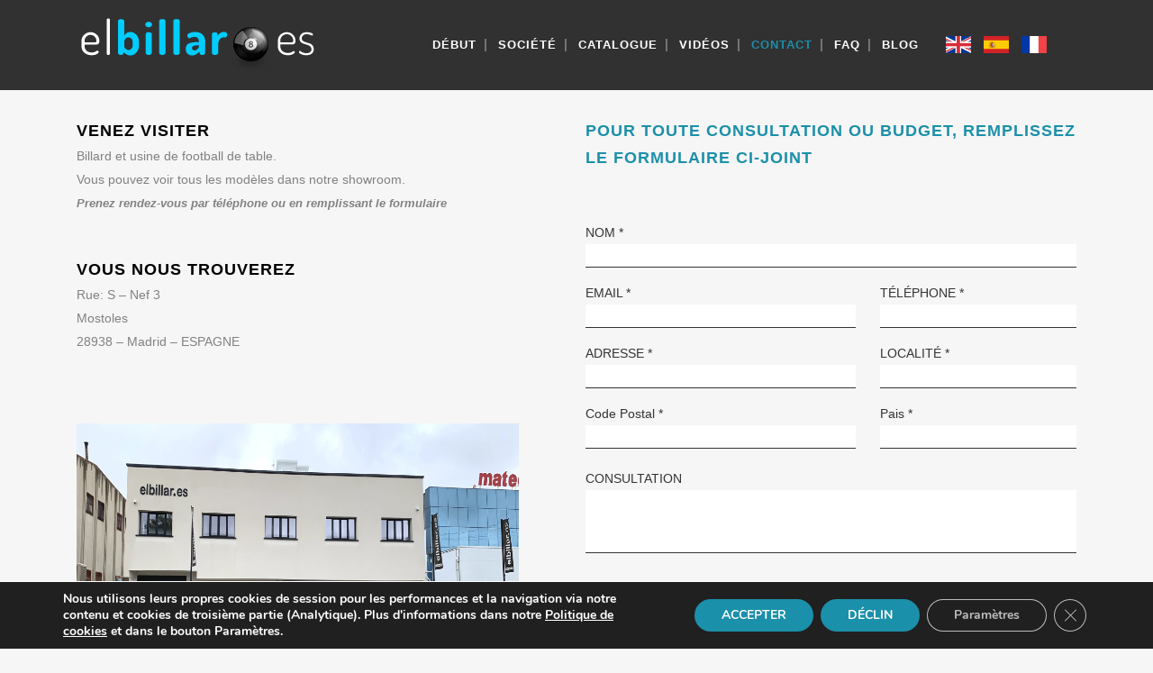

--- FILE ---
content_type: text/html; charset=UTF-8
request_url: https://elbillar.es/fr/contacto/
body_size: 25867
content:

<!DOCTYPE html>
<html lang="fr" dir="ltr">
<head>
	<meta charset="UTF-8" />
	
	<title>CONTACT - ELBILLAR.ES</title>

	
							<meta name="description" content="Billard et vente de baby-foot,  tables de billard, carambole et cabriolet entièrement personnalisable. Design et qualité au meilleur prix. ">
			
							<meta name="keywords" content="vente de billard, billares, billard professionnel, vente billard, billard, billard Espagne, billard Espagne, acheter piscine, billares">
						<meta name="viewport" content="width=device-width,initial-scale=1,user-scalable=no">
		
	<link rel="profile" href="https://gmpg.org/xfn/11" />
	<link rel="pingback" href="https://elbillar.es/xmlrpc.php" />
	<link rel="shortcut icon" type="image/x-icon" href="https://ventadebillares.com/wp-content/uploads/2016/12/el-billar.png">
	<link rel="apple-touch-icon" href="https://ventadebillares.com/wp-content/uploads/2016/12/el-billar.png"/>
	<link href='//fonts.googleapis.com/css?family=Raleway:100,200,300,400,500,600,700,800,900,300italic,400italic' rel='stylesheet' type='text/css'>
<meta name='robots' content='index, follow, max-image-preview:large, max-snippet:-1, max-video-preview:-1' />
	<style>img:is([sizes="auto" i], [sizes^="auto," i]) { contain-intrinsic-size: 3000px 1500px }</style>
	
	<!-- This site is optimized with the Yoast SEO plugin v24.8 - https://yoast.com/wordpress/plugins/seo/ -->
	<link rel="canonical" href="https://elbillar.es/fr/contacto/" />
	<meta property="og:locale" content="fr_FR" />
	<meta property="og:type" content="article" />
	<meta property="og:title" content="CONTACT - ELBILLAR.ES" />
	<meta property="og:url" content="https://elbillar.es/contacto/" />
	<meta property="og:site_name" content="ELBILLAR.ES" />
	<meta property="article:publisher" content="https://www.facebook.com/elbillar.es" />
	<meta property="article:modified_time" content="2025-03-11T22:42:47+00:00" />
	<meta property="og:image" content="https://elbillar.es/wp-content/uploads/2021/10/www.elbillar.es_.jpg" />
	<meta name="twitter:card" content="summary_large_image" />
	<meta name="twitter:site" content="@ventabillares" />
	<meta name="twitter:label1" content="Est. reading time" />
	<meta name="twitter:data1" content="2 minutes" />
	<script type="application/ld+json" class="yoast-schema-graph">{"@context":"https://schema.org","@graph":[{"@type":"WebPage","@id":"https://elbillar.es/contacto/","url":"https://elbillar.es/contacto/","name":"CONTACTO - ELBILLAR.ES","isPartOf":{"@id":"https://elbillar.es/#website"},"primaryImageOfPage":{"@id":"https://elbillar.es/contacto/#primaryimage"},"image":{"@id":"https://elbillar.es/contacto/#primaryimage"},"thumbnailUrl":"https://elbillar.es/wp-content/uploads/2021/10/www.elbillar.es_.jpg","datePublished":"2020-11-09T11:50:44+00:00","dateModified":"2025-03-11T22:42:47+00:00","breadcrumb":{"@id":"https://elbillar.es/contacto/#breadcrumb"},"inLanguage":"fr-FR","potentialAction":[{"@type":"ReadAction","target":["https://elbillar.es/contacto/"]}]},{"@type":"ImageObject","inLanguage":"fr-FR","@id":"https://elbillar.es/contacto/#primaryimage","url":"https://elbillar.es/wp-content/uploads/2021/10/www.elbillar.es_.jpg","contentUrl":"https://elbillar.es/wp-content/uploads/2021/10/www.elbillar.es_.jpg","width":1920,"height":1200},{"@type":"BreadcrumbList","@id":"https://elbillar.es/contacto/#breadcrumb","itemListElement":[{"@type":"ListItem","position":1,"name":"Portada","item":"https://elbillar.es/"},{"@type":"ListItem","position":2,"name":"CONTACTO"}]},{"@type":"WebSite","@id":"https://elbillar.es/#website","url":"https://elbillar.es/","name":"ELBILLAR.ES","description":"Fabricación y venta de billares y futbolines","publisher":{"@id":"https://elbillar.es/#organization"},"potentialAction":[{"@type":"SearchAction","target":{"@type":"EntryPoint","urlTemplate":"https://elbillar.es/?s={search_term_string}"},"query-input":{"@type":"PropertyValueSpecification","valueRequired":true,"valueName":"search_term_string"}}],"inLanguage":"fr-FR"},{"@type":"Organization","@id":"https://elbillar.es/#organization","name":"POOL ESPAÑA S.L.","url":"https://elbillar.es/","logo":{"@type":"ImageObject","inLanguage":"fr-FR","@id":"https://elbillar.es/#/schema/logo/image/","url":"https://elbillar.es/wp-content/uploads/2025/03/elbillares.png","contentUrl":"https://elbillar.es/wp-content/uploads/2025/03/elbillares.png","width":300,"height":60,"caption":"POOL ESPAÑA S.L."},"image":{"@id":"https://elbillar.es/#/schema/logo/image/"},"sameAs":["https://www.facebook.com/elbillar.es","https://x.com/ventabillares","https://www.instagram.com/elbillar"]}]}</script>
	<!-- / Yoast SEO plugin. -->


<link rel="alternate" type="application/rss+xml" title="ELBILLAR.ES &raquo; Feed" href="https://elbillar.es/fr/feed/" />
<link rel="alternate" type="application/rss+xml" title="ELBILLAR.ES &raquo; Comments Feed" href="https://elbillar.es/fr/comments/feed/" />
<script type="text/javascript">
/* <![CDATA[ */
window._wpemojiSettings = {"baseUrl":"https:\/\/s.w.org\/images\/core\/emoji\/15.0.3\/72x72\/","ext":".png","svgUrl":"https:\/\/s.w.org\/images\/core\/emoji\/15.0.3\/svg\/","svgExt":".svg","source":{"concatemoji":"https:\/\/elbillar.es\/wp-includes\/js\/wp-emoji-release.min.js?ver=6.7.2"}};
/*! This file is auto-generated */
!function(i,n){var o,s,e;function c(e){try{var t={supportTests:e,timestamp:(new Date).valueOf()};sessionStorage.setItem(o,JSON.stringify(t))}catch(e){}}function p(e,t,n){e.clearRect(0,0,e.canvas.width,e.canvas.height),e.fillText(t,0,0);var t=new Uint32Array(e.getImageData(0,0,e.canvas.width,e.canvas.height).data),r=(e.clearRect(0,0,e.canvas.width,e.canvas.height),e.fillText(n,0,0),new Uint32Array(e.getImageData(0,0,e.canvas.width,e.canvas.height).data));return t.every(function(e,t){return e===r[t]})}function u(e,t,n){switch(t){case"flag":return n(e,"\ud83c\udff3\ufe0f\u200d\u26a7\ufe0f","\ud83c\udff3\ufe0f\u200b\u26a7\ufe0f")?!1:!n(e,"\ud83c\uddfa\ud83c\uddf3","\ud83c\uddfa\u200b\ud83c\uddf3")&&!n(e,"\ud83c\udff4\udb40\udc67\udb40\udc62\udb40\udc65\udb40\udc6e\udb40\udc67\udb40\udc7f","\ud83c\udff4\u200b\udb40\udc67\u200b\udb40\udc62\u200b\udb40\udc65\u200b\udb40\udc6e\u200b\udb40\udc67\u200b\udb40\udc7f");case"emoji":return!n(e,"\ud83d\udc26\u200d\u2b1b","\ud83d\udc26\u200b\u2b1b")}return!1}function f(e,t,n){var r="undefined"!=typeof WorkerGlobalScope&&self instanceof WorkerGlobalScope?new OffscreenCanvas(300,150):i.createElement("canvas"),a=r.getContext("2d",{willReadFrequently:!0}),o=(a.textBaseline="top",a.font="600 32px Arial",{});return e.forEach(function(e){o[e]=t(a,e,n)}),o}function t(e){var t=i.createElement("script");t.src=e,t.defer=!0,i.head.appendChild(t)}"undefined"!=typeof Promise&&(o="wpEmojiSettingsSupports",s=["flag","emoji"],n.supports={everything:!0,everythingExceptFlag:!0},e=new Promise(function(e){i.addEventListener("DOMContentLoaded",e,{once:!0})}),new Promise(function(t){var n=function(){try{var e=JSON.parse(sessionStorage.getItem(o));if("object"==typeof e&&"number"==typeof e.timestamp&&(new Date).valueOf()<e.timestamp+604800&&"object"==typeof e.supportTests)return e.supportTests}catch(e){}return null}();if(!n){if("undefined"!=typeof Worker&&"undefined"!=typeof OffscreenCanvas&&"undefined"!=typeof URL&&URL.createObjectURL&&"undefined"!=typeof Blob)try{var e="postMessage("+f.toString()+"("+[JSON.stringify(s),u.toString(),p.toString()].join(",")+"));",r=new Blob([e],{type:"text/javascript"}),a=new Worker(URL.createObjectURL(r),{name:"wpTestEmojiSupports"});return void(a.onmessage=function(e){c(n=e.data),a.terminate(),t(n)})}catch(e){}c(n=f(s,u,p))}t(n)}).then(function(e){for(var t in e)n.supports[t]=e[t],n.supports.everything=n.supports.everything&&n.supports[t],"flag"!==t&&(n.supports.everythingExceptFlag=n.supports.everythingExceptFlag&&n.supports[t]);n.supports.everythingExceptFlag=n.supports.everythingExceptFlag&&!n.supports.flag,n.DOMReady=!1,n.readyCallback=function(){n.DOMReady=!0}}).then(function(){return e}).then(function(){var e;n.supports.everything||(n.readyCallback(),(e=n.source||{}).concatemoji?t(e.concatemoji):e.wpemoji&&e.twemoji&&(t(e.twemoji),t(e.wpemoji)))}))}((window,document),window._wpemojiSettings);
/* ]]> */
</script>
<style id='wp-emoji-styles-inline-css' type='text/css'>

	img.wp-smiley, img.emoji {
		display: inline !important;
		border: none !important;
		box-shadow: none !important;
		height: 1em !important;
		width: 1em !important;
		margin: 0 0.07em !important;
		vertical-align: -0.1em !important;
		background: none !important;
		padding: 0 !important;
	}
</style>
<link rel='stylesheet' id='wp-block-library-css' href='https://elbillar.es/wp-includes/css/dist/block-library/style.min.css?ver=6.7.2' type='text/css' media='all' />
<style id='classic-theme-styles-inline-css' type='text/css'>
/*! This file is auto-generated */
.wp-block-button__link{color:#fff;background-color:#32373c;border-radius:9999px;box-shadow:none;text-decoration:none;padding:calc(.667em + 2px) calc(1.333em + 2px);font-size:1.125em}.wp-block-file__button{background:#32373c;color:#fff;text-decoration:none}
</style>
<style id='global-styles-inline-css' type='text/css'>
:root{--wp--preset--aspect-ratio--square: 1;--wp--preset--aspect-ratio--4-3: 4/3;--wp--preset--aspect-ratio--3-4: 3/4;--wp--preset--aspect-ratio--3-2: 3/2;--wp--preset--aspect-ratio--2-3: 2/3;--wp--preset--aspect-ratio--16-9: 16/9;--wp--preset--aspect-ratio--9-16: 9/16;--wp--preset--color--black: #000000;--wp--preset--color--cyan-bluish-gray: #abb8c3;--wp--preset--color--white: #ffffff;--wp--preset--color--pale-pink: #f78da7;--wp--preset--color--vivid-red: #cf2e2e;--wp--preset--color--luminous-vivid-orange: #ff6900;--wp--preset--color--luminous-vivid-amber: #fcb900;--wp--preset--color--light-green-cyan: #7bdcb5;--wp--preset--color--vivid-green-cyan: #00d084;--wp--preset--color--pale-cyan-blue: #8ed1fc;--wp--preset--color--vivid-cyan-blue: #0693e3;--wp--preset--color--vivid-purple: #9b51e0;--wp--preset--gradient--vivid-cyan-blue-to-vivid-purple: linear-gradient(135deg,rgba(6,147,227,1) 0%,rgb(155,81,224) 100%);--wp--preset--gradient--light-green-cyan-to-vivid-green-cyan: linear-gradient(135deg,rgb(122,220,180) 0%,rgb(0,208,130) 100%);--wp--preset--gradient--luminous-vivid-amber-to-luminous-vivid-orange: linear-gradient(135deg,rgba(252,185,0,1) 0%,rgba(255,105,0,1) 100%);--wp--preset--gradient--luminous-vivid-orange-to-vivid-red: linear-gradient(135deg,rgba(255,105,0,1) 0%,rgb(207,46,46) 100%);--wp--preset--gradient--very-light-gray-to-cyan-bluish-gray: linear-gradient(135deg,rgb(238,238,238) 0%,rgb(169,184,195) 100%);--wp--preset--gradient--cool-to-warm-spectrum: linear-gradient(135deg,rgb(74,234,220) 0%,rgb(151,120,209) 20%,rgb(207,42,186) 40%,rgb(238,44,130) 60%,rgb(251,105,98) 80%,rgb(254,248,76) 100%);--wp--preset--gradient--blush-light-purple: linear-gradient(135deg,rgb(255,206,236) 0%,rgb(152,150,240) 100%);--wp--preset--gradient--blush-bordeaux: linear-gradient(135deg,rgb(254,205,165) 0%,rgb(254,45,45) 50%,rgb(107,0,62) 100%);--wp--preset--gradient--luminous-dusk: linear-gradient(135deg,rgb(255,203,112) 0%,rgb(199,81,192) 50%,rgb(65,88,208) 100%);--wp--preset--gradient--pale-ocean: linear-gradient(135deg,rgb(255,245,203) 0%,rgb(182,227,212) 50%,rgb(51,167,181) 100%);--wp--preset--gradient--electric-grass: linear-gradient(135deg,rgb(202,248,128) 0%,rgb(113,206,126) 100%);--wp--preset--gradient--midnight: linear-gradient(135deg,rgb(2,3,129) 0%,rgb(40,116,252) 100%);--wp--preset--font-size--small: 13px;--wp--preset--font-size--medium: 20px;--wp--preset--font-size--large: 36px;--wp--preset--font-size--x-large: 42px;--wp--preset--spacing--20: 0.44rem;--wp--preset--spacing--30: 0.67rem;--wp--preset--spacing--40: 1rem;--wp--preset--spacing--50: 1.5rem;--wp--preset--spacing--60: 2.25rem;--wp--preset--spacing--70: 3.38rem;--wp--preset--spacing--80: 5.06rem;--wp--preset--shadow--natural: 6px 6px 9px rgba(0, 0, 0, 0.2);--wp--preset--shadow--deep: 12px 12px 50px rgba(0, 0, 0, 0.4);--wp--preset--shadow--sharp: 6px 6px 0px rgba(0, 0, 0, 0.2);--wp--preset--shadow--outlined: 6px 6px 0px -3px rgba(255, 255, 255, 1), 6px 6px rgba(0, 0, 0, 1);--wp--preset--shadow--crisp: 6px 6px 0px rgba(0, 0, 0, 1);}:where(.is-layout-flex){gap: 0.5em;}:where(.is-layout-grid){gap: 0.5em;}body .is-layout-flex{display: flex;}.is-layout-flex{flex-wrap: wrap;align-items: center;}.is-layout-flex > :is(*, div){margin: 0;}body .is-layout-grid{display: grid;}.is-layout-grid > :is(*, div){margin: 0;}:where(.wp-block-columns.is-layout-flex){gap: 2em;}:where(.wp-block-columns.is-layout-grid){gap: 2em;}:where(.wp-block-post-template.is-layout-flex){gap: 1.25em;}:where(.wp-block-post-template.is-layout-grid){gap: 1.25em;}.has-black-color{color: var(--wp--preset--color--black) !important;}.has-cyan-bluish-gray-color{color: var(--wp--preset--color--cyan-bluish-gray) !important;}.has-white-color{color: var(--wp--preset--color--white) !important;}.has-pale-pink-color{color: var(--wp--preset--color--pale-pink) !important;}.has-vivid-red-color{color: var(--wp--preset--color--vivid-red) !important;}.has-luminous-vivid-orange-color{color: var(--wp--preset--color--luminous-vivid-orange) !important;}.has-luminous-vivid-amber-color{color: var(--wp--preset--color--luminous-vivid-amber) !important;}.has-light-green-cyan-color{color: var(--wp--preset--color--light-green-cyan) !important;}.has-vivid-green-cyan-color{color: var(--wp--preset--color--vivid-green-cyan) !important;}.has-pale-cyan-blue-color{color: var(--wp--preset--color--pale-cyan-blue) !important;}.has-vivid-cyan-blue-color{color: var(--wp--preset--color--vivid-cyan-blue) !important;}.has-vivid-purple-color{color: var(--wp--preset--color--vivid-purple) !important;}.has-black-background-color{background-color: var(--wp--preset--color--black) !important;}.has-cyan-bluish-gray-background-color{background-color: var(--wp--preset--color--cyan-bluish-gray) !important;}.has-white-background-color{background-color: var(--wp--preset--color--white) !important;}.has-pale-pink-background-color{background-color: var(--wp--preset--color--pale-pink) !important;}.has-vivid-red-background-color{background-color: var(--wp--preset--color--vivid-red) !important;}.has-luminous-vivid-orange-background-color{background-color: var(--wp--preset--color--luminous-vivid-orange) !important;}.has-luminous-vivid-amber-background-color{background-color: var(--wp--preset--color--luminous-vivid-amber) !important;}.has-light-green-cyan-background-color{background-color: var(--wp--preset--color--light-green-cyan) !important;}.has-vivid-green-cyan-background-color{background-color: var(--wp--preset--color--vivid-green-cyan) !important;}.has-pale-cyan-blue-background-color{background-color: var(--wp--preset--color--pale-cyan-blue) !important;}.has-vivid-cyan-blue-background-color{background-color: var(--wp--preset--color--vivid-cyan-blue) !important;}.has-vivid-purple-background-color{background-color: var(--wp--preset--color--vivid-purple) !important;}.has-black-border-color{border-color: var(--wp--preset--color--black) !important;}.has-cyan-bluish-gray-border-color{border-color: var(--wp--preset--color--cyan-bluish-gray) !important;}.has-white-border-color{border-color: var(--wp--preset--color--white) !important;}.has-pale-pink-border-color{border-color: var(--wp--preset--color--pale-pink) !important;}.has-vivid-red-border-color{border-color: var(--wp--preset--color--vivid-red) !important;}.has-luminous-vivid-orange-border-color{border-color: var(--wp--preset--color--luminous-vivid-orange) !important;}.has-luminous-vivid-amber-border-color{border-color: var(--wp--preset--color--luminous-vivid-amber) !important;}.has-light-green-cyan-border-color{border-color: var(--wp--preset--color--light-green-cyan) !important;}.has-vivid-green-cyan-border-color{border-color: var(--wp--preset--color--vivid-green-cyan) !important;}.has-pale-cyan-blue-border-color{border-color: var(--wp--preset--color--pale-cyan-blue) !important;}.has-vivid-cyan-blue-border-color{border-color: var(--wp--preset--color--vivid-cyan-blue) !important;}.has-vivid-purple-border-color{border-color: var(--wp--preset--color--vivid-purple) !important;}.has-vivid-cyan-blue-to-vivid-purple-gradient-background{background: var(--wp--preset--gradient--vivid-cyan-blue-to-vivid-purple) !important;}.has-light-green-cyan-to-vivid-green-cyan-gradient-background{background: var(--wp--preset--gradient--light-green-cyan-to-vivid-green-cyan) !important;}.has-luminous-vivid-amber-to-luminous-vivid-orange-gradient-background{background: var(--wp--preset--gradient--luminous-vivid-amber-to-luminous-vivid-orange) !important;}.has-luminous-vivid-orange-to-vivid-red-gradient-background{background: var(--wp--preset--gradient--luminous-vivid-orange-to-vivid-red) !important;}.has-very-light-gray-to-cyan-bluish-gray-gradient-background{background: var(--wp--preset--gradient--very-light-gray-to-cyan-bluish-gray) !important;}.has-cool-to-warm-spectrum-gradient-background{background: var(--wp--preset--gradient--cool-to-warm-spectrum) !important;}.has-blush-light-purple-gradient-background{background: var(--wp--preset--gradient--blush-light-purple) !important;}.has-blush-bordeaux-gradient-background{background: var(--wp--preset--gradient--blush-bordeaux) !important;}.has-luminous-dusk-gradient-background{background: var(--wp--preset--gradient--luminous-dusk) !important;}.has-pale-ocean-gradient-background{background: var(--wp--preset--gradient--pale-ocean) !important;}.has-electric-grass-gradient-background{background: var(--wp--preset--gradient--electric-grass) !important;}.has-midnight-gradient-background{background: var(--wp--preset--gradient--midnight) !important;}.has-small-font-size{font-size: var(--wp--preset--font-size--small) !important;}.has-medium-font-size{font-size: var(--wp--preset--font-size--medium) !important;}.has-large-font-size{font-size: var(--wp--preset--font-size--large) !important;}.has-x-large-font-size{font-size: var(--wp--preset--font-size--x-large) !important;}
:where(.wp-block-post-template.is-layout-flex){gap: 1.25em;}:where(.wp-block-post-template.is-layout-grid){gap: 1.25em;}
:where(.wp-block-columns.is-layout-flex){gap: 2em;}:where(.wp-block-columns.is-layout-grid){gap: 2em;}
:root :where(.wp-block-pullquote){font-size: 1.5em;line-height: 1.6;}
</style>
<link rel='stylesheet' id='contact-form-7-css' href='https://elbillar.es/wp-content/plugins/contact-form-7/includes/css/styles.css?ver=6.0.5' type='text/css' media='all' />
<link rel='stylesheet' id='default_style-css' href='https://elbillar.es/wp-content/themes/bridge/style.css?ver=6.7.2' type='text/css' media='all' />
<link rel='stylesheet' id='qode_font_awesome-css' href='https://elbillar.es/wp-content/themes/bridge/css/font-awesome/css/font-awesome.min.css?ver=6.7.2' type='text/css' media='all' />
<link rel='stylesheet' id='qode_font_elegant-css' href='https://elbillar.es/wp-content/themes/bridge/css/elegant-icons/style.min.css?ver=6.7.2' type='text/css' media='all' />
<link rel='stylesheet' id='qode_linea_icons-css' href='https://elbillar.es/wp-content/themes/bridge/css/linea-icons/style.css?ver=6.7.2' type='text/css' media='all' />
<link rel='stylesheet' id='stylesheet-css' href='https://elbillar.es/wp-content/themes/bridge/css/stylesheet.min.css?ver=6.7.2' type='text/css' media='all' />
<link rel='stylesheet' id='qode_print-css' href='https://elbillar.es/wp-content/themes/bridge/css/print.css?ver=6.7.2' type='text/css' media='all' />
<link rel='stylesheet' id='webkit-css' href='https://elbillar.es/wp-content/themes/bridge/css/webkit_stylesheet.css?ver=6.7.2' type='text/css' media='all' />
<link rel='stylesheet' id='style_dynamic-css' href='https://elbillar.es/wp-content/themes/bridge/css/style_dynamic.css?ver=1741708457' type='text/css' media='all' />
<link rel='stylesheet' id='responsive-css' href='https://elbillar.es/wp-content/themes/bridge/css/responsive.min.css?ver=6.7.2' type='text/css' media='all' />
<link rel='stylesheet' id='style_dynamic_responsive-css' href='https://elbillar.es/wp-content/themes/bridge/css/style_dynamic_responsive.css?ver=1741708457' type='text/css' media='all' />
<link rel='stylesheet' id='js_composer_front-css' href='https://elbillar.es/wp-content/plugins/js_composer/assets/css/js_composer.min.css?ver=5.0.1' type='text/css' media='all' />
<link rel='stylesheet' id='custom_css-css' href='https://elbillar.es/wp-content/themes/bridge/css/custom_css.css?ver=1741708457' type='text/css' media='all' />
<link rel='stylesheet' id='moove_gdpr_frontend-css' href='https://elbillar.es/wp-content/plugins/gdpr-cookie-compliance/dist/styles/gdpr-main.css?ver=4.16.1' type='text/css' media='all' />
<style id='moove_gdpr_frontend-inline-css' type='text/css'>
#moove_gdpr_cookie_modal,#moove_gdpr_cookie_info_bar,.gdpr_cookie_settings_shortcode_content{font-family:Nunito,sans-serif}#moove_gdpr_save_popup_settings_button{background-color:#373737;color:#fff}#moove_gdpr_save_popup_settings_button:hover{background-color:#000}#moove_gdpr_cookie_info_bar .moove-gdpr-info-bar-container .moove-gdpr-info-bar-content a.mgbutton,#moove_gdpr_cookie_info_bar .moove-gdpr-info-bar-container .moove-gdpr-info-bar-content button.mgbutton{background-color:#1b90aa}#moove_gdpr_cookie_modal .moove-gdpr-modal-content .moove-gdpr-modal-footer-content .moove-gdpr-button-holder a.mgbutton,#moove_gdpr_cookie_modal .moove-gdpr-modal-content .moove-gdpr-modal-footer-content .moove-gdpr-button-holder button.mgbutton,.gdpr_cookie_settings_shortcode_content .gdpr-shr-button.button-green{background-color:#1b90aa;border-color:#1b90aa}#moove_gdpr_cookie_modal .moove-gdpr-modal-content .moove-gdpr-modal-footer-content .moove-gdpr-button-holder a.mgbutton:hover,#moove_gdpr_cookie_modal .moove-gdpr-modal-content .moove-gdpr-modal-footer-content .moove-gdpr-button-holder button.mgbutton:hover,.gdpr_cookie_settings_shortcode_content .gdpr-shr-button.button-green:hover{background-color:#fff;color:#1b90aa}#moove_gdpr_cookie_modal .moove-gdpr-modal-content .moove-gdpr-modal-close i,#moove_gdpr_cookie_modal .moove-gdpr-modal-content .moove-gdpr-modal-close span.gdpr-icon{background-color:#1b90aa;border:1px solid #1b90aa}#moove_gdpr_cookie_info_bar span.change-settings-button.focus-g,#moove_gdpr_cookie_info_bar span.change-settings-button:focus,#moove_gdpr_cookie_info_bar button.change-settings-button.focus-g,#moove_gdpr_cookie_info_bar button.change-settings-button:focus{-webkit-box-shadow:0 0 1px 3px #1b90aa;-moz-box-shadow:0 0 1px 3px #1b90aa;box-shadow:0 0 1px 3px #1b90aa}#moove_gdpr_cookie_modal .moove-gdpr-modal-content .moove-gdpr-modal-close i:hover,#moove_gdpr_cookie_modal .moove-gdpr-modal-content .moove-gdpr-modal-close span.gdpr-icon:hover,#moove_gdpr_cookie_info_bar span[data-href]>u.change-settings-button{color:#1b90aa}#moove_gdpr_cookie_modal .moove-gdpr-modal-content .moove-gdpr-modal-left-content #moove-gdpr-menu li.menu-item-selected a span.gdpr-icon,#moove_gdpr_cookie_modal .moove-gdpr-modal-content .moove-gdpr-modal-left-content #moove-gdpr-menu li.menu-item-selected button span.gdpr-icon{color:inherit}#moove_gdpr_cookie_modal .moove-gdpr-modal-content .moove-gdpr-modal-left-content #moove-gdpr-menu li a span.gdpr-icon,#moove_gdpr_cookie_modal .moove-gdpr-modal-content .moove-gdpr-modal-left-content #moove-gdpr-menu li button span.gdpr-icon{color:inherit}#moove_gdpr_cookie_modal .gdpr-acc-link{line-height:0;font-size:0;color:transparent;position:absolute}#moove_gdpr_cookie_modal .moove-gdpr-modal-content .moove-gdpr-modal-close:hover i,#moove_gdpr_cookie_modal .moove-gdpr-modal-content .moove-gdpr-modal-left-content #moove-gdpr-menu li a,#moove_gdpr_cookie_modal .moove-gdpr-modal-content .moove-gdpr-modal-left-content #moove-gdpr-menu li button,#moove_gdpr_cookie_modal .moove-gdpr-modal-content .moove-gdpr-modal-left-content #moove-gdpr-menu li button i,#moove_gdpr_cookie_modal .moove-gdpr-modal-content .moove-gdpr-modal-left-content #moove-gdpr-menu li a i,#moove_gdpr_cookie_modal .moove-gdpr-modal-content .moove-gdpr-tab-main .moove-gdpr-tab-main-content a:hover,#moove_gdpr_cookie_info_bar.moove-gdpr-dark-scheme .moove-gdpr-info-bar-container .moove-gdpr-info-bar-content a.mgbutton:hover,#moove_gdpr_cookie_info_bar.moove-gdpr-dark-scheme .moove-gdpr-info-bar-container .moove-gdpr-info-bar-content button.mgbutton:hover,#moove_gdpr_cookie_info_bar.moove-gdpr-dark-scheme .moove-gdpr-info-bar-container .moove-gdpr-info-bar-content a:hover,#moove_gdpr_cookie_info_bar.moove-gdpr-dark-scheme .moove-gdpr-info-bar-container .moove-gdpr-info-bar-content button:hover,#moove_gdpr_cookie_info_bar.moove-gdpr-dark-scheme .moove-gdpr-info-bar-container .moove-gdpr-info-bar-content span.change-settings-button:hover,#moove_gdpr_cookie_info_bar.moove-gdpr-dark-scheme .moove-gdpr-info-bar-container .moove-gdpr-info-bar-content button.change-settings-button:hover,#moove_gdpr_cookie_info_bar.moove-gdpr-dark-scheme .moove-gdpr-info-bar-container .moove-gdpr-info-bar-content u.change-settings-button:hover,#moove_gdpr_cookie_info_bar span[data-href]>u.change-settings-button,#moove_gdpr_cookie_info_bar.moove-gdpr-dark-scheme .moove-gdpr-info-bar-container .moove-gdpr-info-bar-content a.mgbutton.focus-g,#moove_gdpr_cookie_info_bar.moove-gdpr-dark-scheme .moove-gdpr-info-bar-container .moove-gdpr-info-bar-content button.mgbutton.focus-g,#moove_gdpr_cookie_info_bar.moove-gdpr-dark-scheme .moove-gdpr-info-bar-container .moove-gdpr-info-bar-content a.focus-g,#moove_gdpr_cookie_info_bar.moove-gdpr-dark-scheme .moove-gdpr-info-bar-container .moove-gdpr-info-bar-content button.focus-g,#moove_gdpr_cookie_info_bar.moove-gdpr-dark-scheme .moove-gdpr-info-bar-container .moove-gdpr-info-bar-content a.mgbutton:focus,#moove_gdpr_cookie_info_bar.moove-gdpr-dark-scheme .moove-gdpr-info-bar-container .moove-gdpr-info-bar-content button.mgbutton:focus,#moove_gdpr_cookie_info_bar.moove-gdpr-dark-scheme .moove-gdpr-info-bar-container .moove-gdpr-info-bar-content a:focus,#moove_gdpr_cookie_info_bar.moove-gdpr-dark-scheme .moove-gdpr-info-bar-container .moove-gdpr-info-bar-content button:focus,#moove_gdpr_cookie_info_bar.moove-gdpr-dark-scheme .moove-gdpr-info-bar-container .moove-gdpr-info-bar-content span.change-settings-button.focus-g,span.change-settings-button:focus,button.change-settings-button.focus-g,button.change-settings-button:focus,#moove_gdpr_cookie_info_bar.moove-gdpr-dark-scheme .moove-gdpr-info-bar-container .moove-gdpr-info-bar-content u.change-settings-button.focus-g,#moove_gdpr_cookie_info_bar.moove-gdpr-dark-scheme .moove-gdpr-info-bar-container .moove-gdpr-info-bar-content u.change-settings-button:focus{color:#1b90aa}#moove_gdpr_cookie_modal .moove-gdpr-branding.focus-g span,#moove_gdpr_cookie_modal .moove-gdpr-modal-content .moove-gdpr-tab-main a.focus-g{color:#1b90aa}#moove_gdpr_cookie_modal.gdpr_lightbox-hide{display:none}
</style>
<link rel='stylesheet' id='flags_tpw_flags-css' href='//elbillar.es/wp-content/plugins/transposh-translation-filter-for-wordpress/widgets/flags/tpw_flags.css?ver=1.0.9.5' type='text/css' media='all' />
<script type="text/javascript" src="https://elbillar.es/wp-includes/js/jquery/jquery.min.js?ver=3.7.1" id="jquery-core-js"></script>
<script type="text/javascript" src="https://elbillar.es/wp-includes/js/jquery/jquery-migrate.min.js?ver=3.4.1" id="jquery-migrate-js"></script>
<link rel="https://api.w.org/" href="https://elbillar.es/wp-json/" /><link rel="alternate" title="JSON" type="application/json" href="https://elbillar.es/fr/wp-json/wp/v2/pages/2621" /><link rel="EditURI" type="application/rsd+xml" title="RSD" href="https://elbillar.es/xmlrpc.php?rsd" />
<meta name="generator" content="WordPress 6.7.2" />
<link rel='shortlink' href='https://elbillar.es/?p=2621' />
<link rel="alternate" title="oEmbed (JSON)" type="application/json+oembed" href="https://elbillar.es/fr/wp-json/oembed/1.0/embed?url=https%3A%2F%2Felbillar.es%2Fcontacto%2F" />
<link rel="alternate" title="oEmbed (XML)" type="text/xml+oembed" href="https://elbillar.es/fr/wp-json/oembed/1.0/embed?url=https%3A%2F%2Felbillar.es%2Fcontacto%2F&format=xml" />
<style>
		#category-posts-6-internal ul {padding: 0;}
#category-posts-6-internal .cat-post-item img {max-width: initial; max-height: initial; margin: initial;}
#category-posts-6-internal .cat-post-author {margin-bottom: 0;}
#category-posts-6-internal .cat-post-thumbnail {margin: 5px 10px 5px 0;}
#category-posts-6-internal .cat-post-item:before {content: ""; clear: both;}
#category-posts-6-internal .cat-post-excerpt-more {display: inline-block;}
#category-posts-6-internal .cat-post-item {list-style: none; margin: 3px 0 10px; padding: 3px 0;}
#category-posts-6-internal .cat-post-current .cat-post-title {font-weight: bold; text-transform: uppercase;}
#category-posts-6-internal [class*=cat-post-tax] {font-size: 0.85em;}
#category-posts-6-internal [class*=cat-post-tax] * {display:inline-block;}
#category-posts-6-internal .cat-post-item a:after {content: ""; display: table;	clear: both;}
#category-posts-6-internal .cat-post-item .cat-post-title {overflow: hidden;text-overflow: ellipsis;white-space: initial;display: -webkit-box;-webkit-line-clamp: 2;-webkit-box-orient: vertical;padding-bottom: 0 !important;}
#category-posts-6-internal .cat-post-item a:after {content: ""; clear: both;}
#category-posts-6-internal .cat-post-thumbnail {display:block; float:left; margin:5px 10px 5px 0;}
#category-posts-6-internal .cat-post-crop {overflow:hidden;display:block;}
#category-posts-6-internal p {margin:5px 0 0 0}
#category-posts-6-internal li > div {margin:5px 0 0 0; clear:both;}
#category-posts-6-internal .dashicons {vertical-align:middle;}
#category-posts-6-internal .cat-post-thumbnail .cat-post-crop img {height: 90px;}
#category-posts-6-internal .cat-post-thumbnail .cat-post-crop img {width: 150px;}
#category-posts-6-internal .cat-post-thumbnail .cat-post-crop img {object-fit: cover; max-width: 100%; display: block;}
#category-posts-6-internal .cat-post-thumbnail .cat-post-crop-not-supported img {width: 100%;}
#category-posts-6-internal .cat-post-thumbnail {max-width:100%;}
#category-posts-6-internal .cat-post-item img {margin: initial;}
#category-posts-2-internal .cat-post-thumbnail .cat-post-crop img {height: 90px;}
#category-posts-2-internal .cat-post-thumbnail .cat-post-crop img {width: 150px;}
#category-posts-2-internal .cat-post-thumbnail .cat-post-crop img {object-fit: cover; max-width: 100%; display: block;}
#category-posts-2-internal .cat-post-thumbnail .cat-post-crop-not-supported img {width: 100%;}
#category-posts-2-internal .cat-post-thumbnail {max-width:100%;}
#category-posts-2-internal .cat-post-item img {margin: initial;}
#category-posts-3-internal ul {padding: 0;}
#category-posts-3-internal .cat-post-item img {max-width: initial; max-height: initial; margin: initial;}
#category-posts-3-internal .cat-post-author {margin-bottom: 0;}
#category-posts-3-internal .cat-post-thumbnail {margin: 5px 10px 5px 0;}
#category-posts-3-internal .cat-post-item:before {content: ""; clear: both;}
#category-posts-3-internal .cat-post-excerpt-more {display: inline-block;}
#category-posts-3-internal .cat-post-item {list-style: none; margin: 3px 0 10px; padding: 3px 0;}
#category-posts-3-internal .cat-post-current .cat-post-title {font-weight: bold; text-transform: uppercase;}
#category-posts-3-internal [class*=cat-post-tax] {font-size: 0.85em;}
#category-posts-3-internal [class*=cat-post-tax] * {display:inline-block;}
#category-posts-3-internal .cat-post-item a:after {content: ""; display: table;	clear: both;}
#category-posts-3-internal .cat-post-item .cat-post-title {overflow: hidden;text-overflow: ellipsis;white-space: initial;display: -webkit-box;-webkit-line-clamp: 2;-webkit-box-orient: vertical;padding-bottom: 0 !important;}
#category-posts-3-internal .cat-post-item a:after {content: ""; clear: both;}
#category-posts-3-internal .cat-post-thumbnail {display:block; float:left; margin:5px 10px 5px 0;}
#category-posts-3-internal .cat-post-crop {overflow:hidden;display:block;}
#category-posts-3-internal p {margin:5px 0 0 0}
#category-posts-3-internal li > div {margin:5px 0 0 0; clear:both;}
#category-posts-3-internal .dashicons {vertical-align:middle;}
#category-posts-3-internal .cat-post-thumbnail .cat-post-crop img {height: 90px;}
#category-posts-3-internal .cat-post-thumbnail .cat-post-crop img {width: 150px;}
#category-posts-3-internal .cat-post-thumbnail .cat-post-crop img {object-fit: cover; max-width: 100%; display: block;}
#category-posts-3-internal .cat-post-thumbnail .cat-post-crop-not-supported img {width: 100%;}
#category-posts-3-internal .cat-post-thumbnail {max-width:100%;}
#category-posts-3-internal .cat-post-item img {margin: initial;}
#category-posts-9-internal ul {padding: 0;}
#category-posts-9-internal .cat-post-item img {max-width: initial; max-height: initial; margin: initial;}
#category-posts-9-internal .cat-post-author {margin-bottom: 0;}
#category-posts-9-internal .cat-post-thumbnail {margin: 5px 10px 5px 0;}
#category-posts-9-internal .cat-post-item:before {content: ""; clear: both;}
#category-posts-9-internal .cat-post-excerpt-more {display: inline-block;}
#category-posts-9-internal .cat-post-item {list-style: none; margin: 3px 0 10px; padding: 3px 0;}
#category-posts-9-internal .cat-post-current .cat-post-title {font-weight: bold; text-transform: uppercase;}
#category-posts-9-internal [class*=cat-post-tax] {font-size: 0.85em;}
#category-posts-9-internal [class*=cat-post-tax] * {display:inline-block;}
#category-posts-9-internal .cat-post-item a:after {content: ""; display: table;	clear: both;}
#category-posts-9-internal .cat-post-item .cat-post-title {overflow: hidden;text-overflow: ellipsis;white-space: initial;display: -webkit-box;-webkit-line-clamp: 2;-webkit-box-orient: vertical;padding-bottom: 0 !important;}
#category-posts-9-internal .cat-post-item a:after {content: ""; clear: both;}
#category-posts-9-internal .cat-post-thumbnail {display:block; float:left; margin:5px 10px 5px 0;}
#category-posts-9-internal .cat-post-crop {overflow:hidden;display:block;}
#category-posts-9-internal p {margin:5px 0 0 0}
#category-posts-9-internal li > div {margin:5px 0 0 0; clear:both;}
#category-posts-9-internal .dashicons {vertical-align:middle;}
#category-posts-9-internal .cat-post-thumbnail .cat-post-crop img {height: 90px;}
#category-posts-9-internal .cat-post-thumbnail .cat-post-crop img {width: 150px;}
#category-posts-9-internal .cat-post-thumbnail .cat-post-crop img {object-fit: cover; max-width: 100%; display: block;}
#category-posts-9-internal .cat-post-thumbnail .cat-post-crop-not-supported img {width: 100%;}
#category-posts-9-internal .cat-post-thumbnail {max-width:100%;}
#category-posts-9-internal .cat-post-item img {margin: initial;}
#category-posts-12-internal ul {padding: 0;}
#category-posts-12-internal .cat-post-item img {max-width: initial; max-height: initial; margin: initial;}
#category-posts-12-internal .cat-post-author {margin-bottom: 0;}
#category-posts-12-internal .cat-post-thumbnail {margin: 5px 10px 5px 0;}
#category-posts-12-internal .cat-post-item:before {content: ""; clear: both;}
#category-posts-12-internal .cat-post-excerpt-more {display: inline-block;}
#category-posts-12-internal .cat-post-item {list-style: none; margin: 3px 0 10px; padding: 3px 0;}
#category-posts-12-internal .cat-post-current .cat-post-title {font-weight: bold; text-transform: uppercase;}
#category-posts-12-internal [class*=cat-post-tax] {font-size: 0.85em;}
#category-posts-12-internal [class*=cat-post-tax] * {display:inline-block;}
#category-posts-12-internal .cat-post-item:after {content: ""; display: table;	clear: both;}
#category-posts-12-internal .cat-post-item .cat-post-title {overflow: hidden;text-overflow: ellipsis;white-space: initial;display: -webkit-box;-webkit-line-clamp: 2;-webkit-box-orient: vertical;padding-bottom: 0 !important;}
#category-posts-12-internal .cat-post-item:after {content: ""; display: table;	clear: both;}
#category-posts-12-internal .cat-post-thumbnail {display:block; float:left; margin:5px 10px 5px 0;}
#category-posts-12-internal .cat-post-crop {overflow:hidden;display:block;}
#category-posts-12-internal p {margin:5px 0 0 0}
#category-posts-12-internal li > div {margin:5px 0 0 0; clear:both;}
#category-posts-12-internal .dashicons {vertical-align:middle;}
#category-posts-12-internal .cat-post-thumbnail .cat-post-crop img {height: 90px;}
#category-posts-12-internal .cat-post-thumbnail .cat-post-crop img {width: 150px;}
#category-posts-12-internal .cat-post-thumbnail .cat-post-crop img {object-fit: cover; max-width: 100%; display: block;}
#category-posts-12-internal .cat-post-thumbnail .cat-post-crop-not-supported img {width: 100%;}
#category-posts-12-internal .cat-post-thumbnail {max-width:100%;}
#category-posts-12-internal .cat-post-item img {margin: initial;}
#category-posts-13-internal ul {padding: 0;}
#category-posts-13-internal .cat-post-item img {max-width: initial; max-height: initial; margin: initial;}
#category-posts-13-internal .cat-post-author {margin-bottom: 0;}
#category-posts-13-internal .cat-post-thumbnail {margin: 5px 10px 5px 0;}
#category-posts-13-internal .cat-post-item:before {content: ""; clear: both;}
#category-posts-13-internal .cat-post-excerpt-more {display: inline-block;}
#category-posts-13-internal .cat-post-item {list-style: none; margin: 3px 0 10px; padding: 3px 0;}
#category-posts-13-internal .cat-post-current .cat-post-title {font-weight: bold; text-transform: uppercase;}
#category-posts-13-internal [class*=cat-post-tax] {font-size: 0.85em;}
#category-posts-13-internal [class*=cat-post-tax] * {display:inline-block;}
#category-posts-13-internal .cat-post-item a:after {content: ""; display: table;	clear: both;}
#category-posts-13-internal .cat-post-item .cat-post-title {overflow: hidden;text-overflow: ellipsis;white-space: initial;display: -webkit-box;-webkit-line-clamp: 2;-webkit-box-orient: vertical;padding-bottom: 0 !important;}
#category-posts-13-internal .cat-post-item a:after {content: ""; clear: both;}
#category-posts-13-internal .cat-post-thumbnail {display:block; float:left; margin:5px 10px 5px 0;}
#category-posts-13-internal .cat-post-crop {overflow:hidden;display:block;}
#category-posts-13-internal p {margin:5px 0 0 0}
#category-posts-13-internal li > div {margin:5px 0 0 0; clear:both;}
#category-posts-13-internal .dashicons {vertical-align:middle;}
#category-posts-13-internal .cat-post-thumbnail .cat-post-crop img {height: 90px;}
#category-posts-13-internal .cat-post-thumbnail .cat-post-crop img {width: 150px;}
#category-posts-13-internal .cat-post-thumbnail .cat-post-crop img {object-fit: cover; max-width: 100%; display: block;}
#category-posts-13-internal .cat-post-thumbnail .cat-post-crop-not-supported img {width: 100%;}
#category-posts-13-internal .cat-post-thumbnail {max-width:100%;}
#category-posts-13-internal .cat-post-item img {margin: initial;}
#category-posts-14-internal ul {padding: 0;}
#category-posts-14-internal .cat-post-item img {max-width: initial; max-height: initial; margin: initial;}
#category-posts-14-internal .cat-post-author {margin-bottom: 0;}
#category-posts-14-internal .cat-post-thumbnail {margin: 5px 10px 5px 0;}
#category-posts-14-internal .cat-post-item:before {content: ""; clear: both;}
#category-posts-14-internal .cat-post-excerpt-more {display: inline-block;}
#category-posts-14-internal .cat-post-item {list-style: none; margin: 3px 0 10px; padding: 3px 0;}
#category-posts-14-internal .cat-post-current .cat-post-title {font-weight: bold; text-transform: uppercase;}
#category-posts-14-internal [class*=cat-post-tax] {font-size: 0.85em;}
#category-posts-14-internal [class*=cat-post-tax] * {display:inline-block;}
#category-posts-14-internal .cat-post-item:after {content: ""; display: table;	clear: both;}
#category-posts-14-internal .cat-post-item .cat-post-title {overflow: hidden;text-overflow: ellipsis;white-space: initial;display: -webkit-box;-webkit-line-clamp: 2;-webkit-box-orient: vertical;padding-bottom: 0 !important;}
#category-posts-14-internal .cat-post-item:after {content: ""; display: table;	clear: both;}
#category-posts-14-internal .cat-post-thumbnail {display:block; float:left; margin:5px 10px 5px 0;}
#category-posts-14-internal .cat-post-crop {overflow:hidden;display:block;}
#category-posts-14-internal p {margin:5px 0 0 0}
#category-posts-14-internal li > div {margin:5px 0 0 0; clear:both;}
#category-posts-14-internal .dashicons {vertical-align:middle;}
#category-posts-14-internal .cat-post-thumbnail .cat-post-crop img {height: 90px;}
#category-posts-14-internal .cat-post-thumbnail .cat-post-crop img {width: 150px;}
#category-posts-14-internal .cat-post-thumbnail .cat-post-crop img {object-fit: cover; max-width: 100%; display: block;}
#category-posts-14-internal .cat-post-thumbnail .cat-post-crop-not-supported img {width: 100%;}
#category-posts-14-internal .cat-post-thumbnail {max-width:100%;}
#category-posts-14-internal .cat-post-item img {margin: initial;}
#category-posts-15-internal ul {padding: 0;}
#category-posts-15-internal .cat-post-item img {max-width: initial; max-height: initial; margin: initial;}
#category-posts-15-internal .cat-post-author {margin-bottom: 0;}
#category-posts-15-internal .cat-post-thumbnail {margin: 5px 10px 5px 0;}
#category-posts-15-internal .cat-post-item:before {content: ""; clear: both;}
#category-posts-15-internal .cat-post-excerpt-more {display: inline-block;}
#category-posts-15-internal .cat-post-item {list-style: none; margin: 3px 0 10px; padding: 3px 0;}
#category-posts-15-internal .cat-post-current .cat-post-title {font-weight: bold; text-transform: uppercase;}
#category-posts-15-internal [class*=cat-post-tax] {font-size: 0.85em;}
#category-posts-15-internal [class*=cat-post-tax] * {display:inline-block;}
#category-posts-15-internal .cat-post-item:after {content: ""; display: table;	clear: both;}
#category-posts-15-internal .cat-post-item .cat-post-title {overflow: hidden;text-overflow: ellipsis;white-space: initial;display: -webkit-box;-webkit-line-clamp: 2;-webkit-box-orient: vertical;padding-bottom: 0 !important;}
#category-posts-15-internal .cat-post-item:after {content: ""; display: table;	clear: both;}
#category-posts-15-internal .cat-post-thumbnail {display:block; float:left; margin:5px 10px 5px 0;}
#category-posts-15-internal .cat-post-crop {overflow:hidden;display:block;}
#category-posts-15-internal p {margin:5px 0 0 0}
#category-posts-15-internal li > div {margin:5px 0 0 0; clear:both;}
#category-posts-15-internal .dashicons {vertical-align:middle;}
#category-posts-15-internal .cat-post-thumbnail .cat-post-crop img {height: 150px;}
#category-posts-15-internal .cat-post-thumbnail .cat-post-crop img {width: 250px;}
#category-posts-15-internal .cat-post-thumbnail .cat-post-crop img {object-fit: cover; max-width: 100%; display: block;}
#category-posts-15-internal .cat-post-thumbnail .cat-post-crop-not-supported img {width: 100%;}
#category-posts-15-internal .cat-post-thumbnail {max-width:100%;}
#category-posts-15-internal .cat-post-item img {margin: initial;}
</style>
		<link rel="alternate" hreflang="en" href="/en/contacto/"/><link rel="alternate" hreflang="es" href="/contacto/"/><meta name="generator" content="Propulsé par Visual Composer - glisser et constructeur de page pour WordPress goutte."/>
<!--[if lte IE 9]><link rel="stylesheet" type="text/css" href="https://elbillar.es/wp-content/plugins/js_composer/assets/css/vc_lte_ie9.min.css" media="screen"><![endif]--><link rel="icon" href="https://elbillar.es/wp-content/uploads/2016/12/el-billar.png" sizes="32x32" />
<link rel="icon" href="https://elbillar.es/wp-content/uploads/2016/12/el-billar.png" sizes="192x192" />
<link rel="apple-touch-icon" href="https://elbillar.es/wp-content/uploads/2016/12/el-billar.png" />
<meta name="msapplication-TileImage" content="https://elbillar.es/wp-content/uploads/2016/12/el-billar.png" />
		<style type="text/css" id="wp-custom-css">
			.header_top_bottom_holder{background:url("https://elbillar.es/wp-content/uploads/2017/01/transparencia-desplegable-billares.png") repeat !important;}
.header_bottom {
  background: url("https://elbillar.es/wp-content/uploads/2017/01/transparencia-desplegable-billares.png") repeat !important;
}
header.sticky .header_bottom {
  background: url("https://elbillar.es/wp-content/uploads/2017/01/transparencia-desplegable-billares.png") repeat !important;
  box-shadow: 0 1px 3px rgba(0,0,0,.11);
}
.header_bottom {
  padding: 0 45px;
	background: url("https://elbillar.es/wp-content/uploads/2017/01/transparencia-desplegable-billares.png") repeat !important;}
.transposh_flags a img{width:28px; margin:0 8px 0 0;}
nav.main_menu > ul > li > a {

	padding: 0 10px;}

.qbutton.green, .qbutton.white:hover {
  border-color: #1b90aa;
  background-color: #1b90aa;
}
.politicanew{width:90%; margin:150px auto 0 auto; display:block; }

/***CONTACTO****/	
.divcontacto{width:100%; height:auto; margin:15px 0 0 0 !important; display:block; overflow:hidden;}
.divconsulta{width:100%; height:auto; margin:15px 0 0 0 !important; display:block; overflow:hidden;}
.medio50{width:100%; height:auto; margin:15px 0 0 0 !important;  display:block; overflow:hidden;}

.divcontacto label.labelcontacto{ width:100%; margin:20px 0 0 0 !important;  color:#333; display:block; padding:20px 0 0 0;}

.divconsulta label.labelcontacto{ width:100% !important; margin:0px 0 0 0 !important;  color:#333; display:block; padding:20px 0 0 0; }

.divcontacto50 { width:55%; margin:15px 5% 0 0;  display:inline-block; color:#333; float:left;}
.divcontacto50right{ width:40%; margin:15px 0% 0 0; display:inline-block; color:#333;  float:left;}
.divcontacto50 label{margin-bottom: 0em;}
.divcontacto50right label{margin-bottom: 0em;}

.wpcf7-form-control{ width:100%; height:30px; display:block; background:transparent; border:1px solid #333; color:#333 !important; padding:0 0 0 5px !important; margin:5px 0 0 0; }

input[type="tel"], input[type="text"], input[type="email"], select, textarea { background-color: transparent;
  border: none;
 border-bottom: 1px solid #333;
  box-shadow: none;
  box-sizing: none;
  color: #333;
  font-size: .97em;
  height: 2em;
  max-width: 100%;
  padding: 0 .75em;
margin:0 0 0 0;
  transition: color .3s,border .3s,background .3s,opacity .3s;
  vertical-align: middle;  width: 100%;
}

input.wpcf7-form-control:focus{ outline:none; box-shadow:0 0 0 #FFF; border-bottom:1px solid #333;}
textarea.wpcf7-form-control:focus{ outline:none; box-shadow:0 0 0 #FFF; border-bottom:1px solid #333;}

textarea.wpcf7-textarea{width:100%; height:70px !important; display:block; background:transparent; border: none; border-bottom:1px solid #333; }
textarea {
  min-height: 70px;}
#envio{width:100%; height:auto; display:block; margin:40px 0 0 0; }
input#reset-contacto {
  width: 40%;
  margin: 0 2% 0 0;
  padding: 12px 0 12px 0;
  background-color: #fff;
  border: 1px solid #1b90aa;
  color: #1b90aa;
}
input#enviar-contacto{width:56%; margin:0 0 0 0; padding:0 0 0 0; background-color: #fff; border: 1px solid #1b90aa !important;
  color: #1b90aa !important;}

input#enviar-contacto:hover, input#reset-contacto:hover {
  background-color: #1b90aa;
color:#FFF !important;
}

input:hover, select:hover, textarea:hover {
  box-shadow: none;
}
.wpcf7 form.wpcf7-form p {
  margin-bottom: 0px !important;
}
.wpcf7-acceptance{border: none;}
.wpcf7-acceptance .wpcf7-list-item-label{font-size:1em; line-height:-8em;}
.wpcf7 .wpcf7-not-valid-tip {
  background-color: #1b90aa;
  border-radius: 1px;
  color: #FFF;
  line-height: 1.2em;
  margin-top: -3px;
  opacity: 1;
  padding: 5px 8px;
  position: relative;
}
.wpcf7 .wpcf7-not-valid-tip::after {
  border: 10px solid #fff;
  border-bottom-color: #1b90aa;}

.wpcf7-acceptance label{line-height: .3em;}
#resumen-datos{display:block-inline;}

div.wpcf7-response-output {color:#000 !important}
input.wpcf7-form-control.wpcf7-date, input.wpcf7-form-control.wpcf7-number, input.wpcf7-form-control.wpcf7-text, select.wpcf7-form-control.wpcf7-select, textarea.wpcf7-form-control.wpcf7-textarea {
  width: 100% !important;
}
input.wpcf7-form-control.wpcf7-date, input.wpcf7-form-control.wpcf7-number, input.wpcf7-form-control.wpcf7-quiz, input.wpcf7-form-control.wpcf7-text, select.wpcf7-form-control.wpcf7-select, textarea.wpcf7-form-control.wpcf7-textarea {
  background-color: #fff;
  border-bottom: 1px solid #333;
}
@media only screen and (max-width: 1000px) {
	.header_bottom {
		padding: 0 15px;}
 nav.mobile_menu {
    width: 145px;
	 background: url("https://elbillar.es/wp-content/uploads/2017/01/transparencia-desplegable-billares.png") repeat !important;}
	.politicanew{width:90%; margin:60px auto 0 auto; display:block; }
	  body.single-post .wrapper .wrapper_inner .page_header .header_inner .header_top_bottom_holder .header_bottom {
    background: url("https://elbillar.es/wp-content/uploads/2017/01/transparencia-desplegable-billares.png") repeat !important;
    height: 70px !important;
  }
	
	
}		</style>
		<style type="text/css" data-type="vc_shortcodes-custom-css">.vc_custom_1482002947302{margin-top: 0px !important; margin-bottom: 40px !important;}.vc_custom_1486939714243{margin-top: 45px !important;}.vc_custom_1486939007707{margin-top: 0px !important;}.vc_custom_1485374752511{margin-top: 35px !important;}</style><noscript><style type="text/css"> .wpb_animate_when_almost_visible { opacity: 1; }</style></noscript>
<meta name="translation-stats" content='{"total_phrases":348,"translated_phrases":329,"human_translated_phrases":null,"hidden_phrases":54,"hidden_translated_phrases":54,"hidden_translateable_phrases":null,"meta_phrases":45,"meta_translated_phrases":26,"time":null}'/></head>

<body data-rsssl=1 class="page-template page-template-contact-page page-template-contact-page-php page page-id-2621  qode-title-hidden qode_grid_1300 qode-content-sidebar-responsive qode-theme-ver-10.1 wpb-js-composer js-comp-ver-5.0.1 vc_responsive" itemscope itemtype="http://schema.org/WebPage">

						<div class="wrapper">
	<div class="wrapper_inner">
	

	


<header class=" scroll_header_top_area  stick scrolled_not_transparent page_header">
    <div class="header_inner clearfix">

		<div class="header_top_bottom_holder">
		<div class="header_bottom clearfix" style='' >
		    				<div class="container">
					<div class="container_inner clearfix">
                    			                					<div class="header_inner_left">
                        													<div class="mobile_menu_button">
                                <span>
                                    <i class="qode_icon_font_awesome fa fa-bars " ></i>                                </span>
                            </div>
												<div class="logo_wrapper">
                            							<div class="q_logo">
								<a itemprop="url" href="https://elbillar.es/fr/">
									<img itemprop="image" class="normal" src="https://elbillar.es/wp-content/uploads/2016/12/logo-elbillar.png" alt="Logo"/>
									<img itemprop="image" class="light" src="https://elbillar.es/wp-content/uploads/2016/12/logo-elbillar.png" alt="Logo"/>
									<img itemprop="image" class="dark" src="https://elbillar.es/wp-content/uploads/2016/12/logo-elbillar.png" alt="Logo"/>
									<img itemprop="image" class="sticky" src="https://elbillar.es/wp-content/uploads/2016/12/logo-elbillar.png" alt="Logo"/>
									<img itemprop="image" class="mobile" src="https://elbillar.es/wp-content/uploads/2016/12/logo-elbillar.png" alt="Logo"/>
																	</a>
							</div>
                            						</div>
                                                					</div>
                    					                                                							<div class="header_inner_right">
                                <div class="side_menu_button_wrapper right">
																			<div class="header_bottom_right_widget_holder"><div class="header_bottom_widget widget_transposh"><div class="no_translate transposh_flags" ><a href="/en/contacto/"><img src="/wp-content/plugins/transposh-translation-filter-for-wordpress/img/flags/us.png" title="English" alt="English"/></a><a href="/contacto/"><img src="/wp-content/plugins/transposh-translation-filter-for-wordpress/img/flags/es.png" title="Español" alt="Español"/></a><a href="/fr/contacto/" class="tr_active"><img src="/wp-content/plugins/transposh-translation-filter-for-wordpress/img/flags/fr.png" title="Français" alt="Français"/></a></div><div id="tr_credit"></div></div></div>
																		                                    <div class="side_menu_button">
									
										                                                                                                                    </div>
                                </div>
							</div>
												
						
						<nav class="main_menu drop_down right">
						<ul id="menu-principal" class=""><li id="nav-menu-item-80" class="menu-item menu-item-type-post_type menu-item-object-page menu-item-home  narrow"><a href="https://elbillar.es/fr/" class=""><i class="menu_icon blank fa"></i><span>DÉBUT</span><span class="plus"></span></a></li>
<li id="nav-menu-item-78" class="menu-item menu-item-type-post_type menu-item-object-page  narrow"><a href="https://elbillar.es/fr/venta-de-billares/" class=""><i class="menu_icon blank fa"></i><span>SOCIÉTÉ</span><span class="plus"></span></a></li>
<li id="nav-menu-item-79" class="menu-item menu-item-type-post_type menu-item-object-page menu-item-has-children  has_sub narrow"><a href="https://elbillar.es/fr/catalogo-2/" class=" no_link" style="cursor: default;" onclick="JavaScript: return false;"><i class="menu_icon blank fa"></i><span>CATALOGUE</span><span class="plus"></span></a>
<div class="second"><div class="inner"><ul>
	<li id="nav-menu-item-81" class="menu-item menu-item-type-taxonomy menu-item-object-category "><a href="https://elbillar.es/fr/category/catalogo-billares/" class=""><i class="menu_icon blank fa"></i><span>BILLARES</span><span class="plus"></span></a></li>
	<li id="nav-menu-item-82" class="menu-item menu-item-type-taxonomy menu-item-object-category "><a href="https://elbillar.es/fr/category/catalogo-futbolines/" class=""><i class="menu_icon blank fa"></i><span>Futbolines</span><span class="plus"></span></a></li>
</ul></div></div>
</li>
<li id="nav-menu-item-83" class="menu-item menu-item-type-taxonomy menu-item-object-category menu-item-has-children  has_sub narrow"><a href="https://elbillar.es/fr/category/videos/" class=" no_link" style="cursor: default;" onclick="JavaScript: return false;"><i class="menu_icon blank fa"></i><span>VIDÉOS</span><span class="plus"></span></a>
<div class="second"><div class="inner"><ul>
	<li id="nav-menu-item-84" class="menu-item menu-item-type-taxonomy menu-item-object-category "><a href="https://elbillar.es/fr/category/videos/videos-billares/" class=""><i class="menu_icon blank fa"></i><span>BILLARD</span><span class="plus"></span></a></li>
	<li id="nav-menu-item-85" class="menu-item menu-item-type-taxonomy menu-item-object-category "><a href="https://elbillar.es/fr/category/videos/videos-futbolines/" class=""><i class="menu_icon blank fa"></i><span>baby-foot</span><span class="plus"></span></a></li>
</ul></div></div>
</li>
<li id="nav-menu-item-3714" class="menu-item menu-item-type-post_type menu-item-object-page current-menu-item page_item page-item-2621 current_page_item active narrow"><a href="https://elbillar.es/fr/contacto/" class=" current "><i class="menu_icon blank fa"></i><span>CONTACT</span><span class="plus"></span></a></li>
<li id="nav-menu-item-1129" class="menu-item menu-item-type-taxonomy menu-item-object-category menu-item-has-children  has_sub narrow"><a href="https://elbillar.es/fr/category/preguntas-frecuentes/" class=" no_link" style="cursor: default;" onclick="JavaScript: return false;"><i class="menu_icon blank fa"></i><span>FAQ</span><span class="plus"></span></a>
<div class="second"><div class="inner"><ul>
	<li id="nav-menu-item-1131" class="menu-item menu-item-type-taxonomy menu-item-object-category "><a href="https://elbillar.es/fr/category/preguntas-frecuentes/mesa-de-billar/" class=""><i class="menu_icon blank fa"></i><span>TABLE DE BILLARD</span><span class="plus"></span></a></li>
	<li id="nav-menu-item-1130" class="menu-item menu-item-type-taxonomy menu-item-object-category "><a href="https://elbillar.es/fr/category/preguntas-frecuentes/futbolin/" class=""><i class="menu_icon blank fa"></i><span>futbolín</span><span class="plus"></span></a></li>
</ul></div></div>
</li>
<li id="nav-menu-item-86" class="menu-item menu-item-type-taxonomy menu-item-object-category menu-item-has-children  has_sub narrow"><a href="https://elbillar.es/fr/category/blog/" class=" no_link" style="cursor: default;" onclick="JavaScript: return false;"><i class="menu_icon blank fa"></i><span>BLOG</span><span class="plus"></span></a>
<div class="second"><div class="inner"><ul>
	<li id="nav-menu-item-258" class="menu-item menu-item-type-taxonomy menu-item-object-category "><a href="https://elbillar.es/fr/category/blog/instalaciones-billares/" class=""><i class="menu_icon blank fa"></i><span>BILLARD GALERIE</span><span class="plus"></span></a></li>
	<li id="nav-menu-item-259" class="menu-item menu-item-type-taxonomy menu-item-object-category "><a href="https://elbillar.es/fr/category/blog/instalaciones-futbolines/" class=""><i class="menu_icon blank fa"></i><span>Futbolines GALERIE</span><span class="plus"></span></a></li>
</ul></div></div>
</li>
</ul>						</nav>
						                        										<nav class="mobile_menu">
                        <ul id="menu-principal-1" class=""><li id="mobile-menu-item-80" class="menu-item menu-item-type-post_type menu-item-object-page menu-item-home "><a href="https://elbillar.es/fr/" class=""><span>DÉBUT</span></a><span class="mobile_arrow"><i class="fa fa-angle-right"></i><i class="fa fa-angle-down"></i></span></li>
<li id="mobile-menu-item-78" class="menu-item menu-item-type-post_type menu-item-object-page "><a href="https://elbillar.es/fr/venta-de-billares/" class=""><span>SOCIÉTÉ</span></a><span class="mobile_arrow"><i class="fa fa-angle-right"></i><i class="fa fa-angle-down"></i></span></li>
<li id="mobile-menu-item-79" class="menu-item menu-item-type-post_type menu-item-object-page menu-item-has-children  has_sub"><h3><span>CATALOGUE</span></h3><span class="mobile_arrow"><i class="fa fa-angle-right"></i><i class="fa fa-angle-down"></i></span>
<ul class="sub_menu">
	<li id="mobile-menu-item-81" class="menu-item menu-item-type-taxonomy menu-item-object-category "><a href="https://elbillar.es/fr/category/catalogo-billares/" class=""><span>BILLARES</span></a><span class="mobile_arrow"><i class="fa fa-angle-right"></i><i class="fa fa-angle-down"></i></span></li>
	<li id="mobile-menu-item-82" class="menu-item menu-item-type-taxonomy menu-item-object-category "><a href="https://elbillar.es/fr/category/catalogo-futbolines/" class=""><span>Futbolines</span></a><span class="mobile_arrow"><i class="fa fa-angle-right"></i><i class="fa fa-angle-down"></i></span></li>
</ul>
</li>
<li id="mobile-menu-item-83" class="menu-item menu-item-type-taxonomy menu-item-object-category menu-item-has-children  has_sub"><h3><span>VIDÉOS</span></h3><span class="mobile_arrow"><i class="fa fa-angle-right"></i><i class="fa fa-angle-down"></i></span>
<ul class="sub_menu">
	<li id="mobile-menu-item-84" class="menu-item menu-item-type-taxonomy menu-item-object-category "><a href="https://elbillar.es/fr/category/videos/videos-billares/" class=""><span>BILLARD</span></a><span class="mobile_arrow"><i class="fa fa-angle-right"></i><i class="fa fa-angle-down"></i></span></li>
	<li id="mobile-menu-item-85" class="menu-item menu-item-type-taxonomy menu-item-object-category "><a href="https://elbillar.es/fr/category/videos/videos-futbolines/" class=""><span>baby-foot</span></a><span class="mobile_arrow"><i class="fa fa-angle-right"></i><i class="fa fa-angle-down"></i></span></li>
</ul>
</li>
<li id="mobile-menu-item-3714" class="menu-item menu-item-type-post_type menu-item-object-page current-menu-item page_item page-item-2621 current_page_item active"><a href="https://elbillar.es/fr/contacto/" class=" current "><span>CONTACT</span></a><span class="mobile_arrow"><i class="fa fa-angle-right"></i><i class="fa fa-angle-down"></i></span></li>
<li id="mobile-menu-item-1129" class="menu-item menu-item-type-taxonomy menu-item-object-category menu-item-has-children  has_sub"><h3><span>FAQ</span></h3><span class="mobile_arrow"><i class="fa fa-angle-right"></i><i class="fa fa-angle-down"></i></span>
<ul class="sub_menu">
	<li id="mobile-menu-item-1131" class="menu-item menu-item-type-taxonomy menu-item-object-category "><a href="https://elbillar.es/fr/category/preguntas-frecuentes/mesa-de-billar/" class=""><span>TABLE DE BILLARD</span></a><span class="mobile_arrow"><i class="fa fa-angle-right"></i><i class="fa fa-angle-down"></i></span></li>
	<li id="mobile-menu-item-1130" class="menu-item menu-item-type-taxonomy menu-item-object-category "><a href="https://elbillar.es/fr/category/preguntas-frecuentes/futbolin/" class=""><span>futbolín</span></a><span class="mobile_arrow"><i class="fa fa-angle-right"></i><i class="fa fa-angle-down"></i></span></li>
</ul>
</li>
<li id="mobile-menu-item-86" class="menu-item menu-item-type-taxonomy menu-item-object-category menu-item-has-children  has_sub"><h3><span>BLOG</span></h3><span class="mobile_arrow"><i class="fa fa-angle-right"></i><i class="fa fa-angle-down"></i></span>
<ul class="sub_menu">
	<li id="mobile-menu-item-258" class="menu-item menu-item-type-taxonomy menu-item-object-category "><a href="https://elbillar.es/fr/category/blog/instalaciones-billares/" class=""><span>BILLARD GALERIE</span></a><span class="mobile_arrow"><i class="fa fa-angle-right"></i><i class="fa fa-angle-down"></i></span></li>
	<li id="mobile-menu-item-259" class="menu-item menu-item-type-taxonomy menu-item-object-category "><a href="https://elbillar.es/fr/category/blog/instalaciones-futbolines/" class=""><span>Futbolines GALERIE</span></a><span class="mobile_arrow"><i class="fa fa-angle-right"></i><i class="fa fa-angle-down"></i></span></li>
</ul>
</li>
</ul>					</nav>
			                    					</div>
				</div>
				</div>
	</div>
	</div>

</header>
		

    		<a id='back_to_top' href='#'>
			<span class="fa-stack">
				<i class="fa fa-arrow-up" style=""></i>
			</span>
		</a>
	    	
    
		
	
    
<div class="content content_top_margin_none">
						<div class="content_inner  ">
				
	
			
				
						<div class="container">
		<div class="container_inner default_template_holder clearfix"  >
				<div class="contact_detail">
																<div class="contact_info">
							<div      class="vc_row wpb_row section vc_row-fluid " style=' text-align:left;'><div class=" full_section_inner clearfix"><div class="wpb_column vc_column_container vc_col-sm-6"><div class="vc_column-inner "><div class="wpb_wrapper">
	<div class="wpb_text_column wpb_content_element ">
		<div class="wpb_wrapper">
			<h3>VENEZ VISITER</h3>
<p>Billard et usine de football de table.<br />
Vous pouvez voir tous les modèles dans notre showroom.</p>
<p><em><strong><span style="font-size: small;">Prenez rendez-vous par téléphone ou en remplissant le formulaire</span></strong></em></p>

		</div> 
	</div> 
	<div class="wpb_text_column wpb_content_element  vc_custom_1486939714243">
		<div class="wpb_wrapper">
			<h3></h3>
<h3>Vous nous trouverez</h3>
<p>Rue: S &#8211; Nef 3<br />
Mostoles<br />
28938 &#8211; Madrid &#8211; ESPAGNE</p>
<p><!-- Google Code for P&aacute;gina Contacto Conversion Page --><br />
<script type="text/javascript"><br />
/* <!&#091;CDATA&#091; */
var google_conversion_id = 860476185;
var google_conversion_language = "en";
var google_conversion_format = "3";
var google_conversion_color = "ffffff";
var google_conversion_label = "t6EbCPySqW4QmaanmgM";
var google_remarketing_only = false;
/* &#093;&#093;> */<br />
</script></p>
<p><script type="text/javascript" src="//www.googleadservices.com/pagead/conversion.js"></p>
<p></script><br />
<noscript></noscript></p>
<div style="display: inline;"><img decoding="async" style="border-style: none;" src="//www.googleadservices.com/pagead/conversion/860476185/?label=t6EbCPySqW4QmaanmgM&amp;guid=ON&amp;script=0" alt="" width="1" height="1" /></div>

		</div> 
	</div> 
	<div class="wpb_text_column wpb_content_element  vc_custom_1486939007707">
		<div class="wpb_wrapper">
			<p>
<img decoding="async" width="90%" src="https://elbillar.es/wp-content/uploads/2021/10/www.elbillar.es_.jpg"></p>
<h3>A HEURES. client</h3>
<p>Du lundi au vendredi: 9:30h a 14:30h / 16:00h a 20:00h<br />
samedi: 10:00h un 14.00h / visites, Demander un rendez-.</p>

		</div> 
	</div> <div class="separator  transparent   " style="margin-top: 6px;margin-bottom: 6px;"></div>

	<div class="wpb_text_column wpb_content_element  vc_custom_1485374752511">
		<div class="wpb_wrapper">
			<h3>CONTACTEZ-NOUS</h3>
<p>EMAIL: <a title="Email" href="mailto:info@elbillar.es">info@elbillar.es</a></p>
<p>TÉLÉPHONE: <a title="téléphone" href="tel:+34925795008">+34 925 79 50 08</a></p>
<p>PORTABLE: <a title="téléphone" href="tel:+34661516624">+34 661 51 66 24</a></p>

		</div> 
	</div> <div class="separator  transparent   " style="margin-top: 6px;margin-bottom: 6px;"></div>
</div></div></div><div class="wpb_column vc_column_container vc_col-sm-6"><div class="vc_column-inner vc_custom_1482002947302"><div class="wpb_wrapper"></p>
<h3><b style="color: #1b90aa;">Pour toute consultation ou budget, remplissez le formulaire ci-joint</b></h3>

<div class="wpcf7 no-js" id="wpcf7-f3711-p2621-o1" dir="ltr" data-wpcf7-id="3711">
<div class="screen-reader-response"><p role="status" aria-live="polite" aria-atomic="true"></p> <ul></ul></div>
<form action="/fr/contacto/#wpcf7-f3711-p2621-o1" method="post" class="wpcf7-form init" aria-label="Contact form" novalidate="novalidate" data-status="init">
<div style="display: none;">
<input type="hidden" name="_wpcf7" value="3711" />
<input type="hidden" name="_wpcf7_version" value="6.0.5" />
<input type="hidden" name="_wpcf7_locale" value="es_ES" />
<input type="hidden" name="_wpcf7_unit_tag" value="wpcf7-f3711-p2621-o1" />
<input type="hidden" name="_wpcf7_container_post" value="2621" />
<input type="hidden" name="_wpcf7_posted_data_hash" value="" />
<input type="hidden" name="_wpcf7_recaptcha_response" value="" />
</div>
<div class="divcontacto">
	<p><label class="labelcontacto"> NOM * </label><span class="wpcf7-form-control-wrap" data-name="nombre-contacto"><input size="40" maxlength="400" class="wpcf7-form-control wpcf7-text wpcf7-validates-as-required" aria-required="true" aria-invalid="false" value="" type="text" name="nombre-contacto" /></span>
	</p>
</div>
<div id="medio50">
	<div class="divcontacto50">
		<p><label class="labelcontacto"> EMAIL * </label><span class="wpcf7-form-control-wrap" data-name="email-contacto"><input size="40" maxlength="400" class="wpcf7-form-control wpcf7-email wpcf7-validates-as-required wpcf7-text wpcf7-validates-as-email" aria-required="true" aria-invalid="false" value="" type="email" name="email-contacto" /></span>
		</p>
	</div>
	<div class="divcontacto50right">
		<p><label class="labelcontacto"> TÉLÉPHONE * </label><span class="wpcf7-form-control-wrap" data-name="tel-contacto"><input size="40" maxlength="400" class="wpcf7-form-control wpcf7-tel wpcf7-validates-as-required wpcf7-text wpcf7-validates-as-tel" aria-required="true" aria-invalid="false" value="" type="tel" name="tel-contacto" /></span>
		</p>
	</div>
	<div id="medio50">
		<div class="divcontacto50">
			<p><label class="labelcontacto"> ADRESSE * </label><span class="wpcf7-form-control-wrap" data-name="direccion"><input size="40" maxlength="400" class="wpcf7-form-control wpcf7-text wpcf7-validates-as-required" aria-required="true" aria-invalid="false" value="" type="text" name="direccion" /></span>
			</p>
		</div>
		<div class="divcontacto50right">
			<p><label class="labelcontacto"> LOCALITÉ * </label><span class="wpcf7-form-control-wrap" data-name="localidad"><input size="40" maxlength="400" class="wpcf7-form-control wpcf7-text wpcf7-validates-as-required" aria-required="true" aria-invalid="false" value="" type="text" name="localidad" /></span>
			</p>
		</div>
	</div>
	<div id="medio50">
		<div class="divcontacto50">
			<p><label class="labelcontacto"> Code Postal * </label><span class="wpcf7-form-control-wrap" data-name="codigo"><input size="40" maxlength="400" class="wpcf7-form-control wpcf7-text wpcf7-validates-as-required" aria-required="true" aria-invalid="false" value="" type="text" name="codigo" /></span>
			</p>
		</div>
		<div class="divcontacto50right">
			<p><label class="labelcontacto"> Pais * </label><span class="wpcf7-form-control-wrap" data-name="pais"><input size="40" maxlength="400" class="wpcf7-form-control wpcf7-text wpcf7-validates-as-required" aria-required="true" aria-invalid="false" value="" type="text" name="pais" /></span>
			</p>
		</div>
		<div class="divconsulta">
			<p><label class="labelcontacto"> CONSULTATION </label><span class="wpcf7-form-control-wrap" data-name="Consulta-contacto"><textarea cols="40" rows="10" maxlength="2000" class="wpcf7-form-control wpcf7-textarea" aria-invalid="false" name="Consulta-contacto"></textarea></span>
			</p>
		</div>
		<div id="envio">
			<p><input id="reset-contacto" type="reset" value="BORRAR" /><input class="wpcf7-form-control wpcf7-submit has-spinner" id="enviar-contacto" type="submit" value="ENVOYER" />
			</p>
		</div>
		<div class="divacepto">
			<p><span class="wpcf7-form-control-wrap" data-name="acepto"><span class="wpcf7-form-control wpcf7-acceptance"><span class="wpcf7-list-item"><label><input type="checkbox" name="acepto" value="1" class="datos" id="proteccion-datos" aria-invalid="false" /><span class="wpcf7-list-item-label">J'ai lu et accepté la politique de confidentialité *</span></label></span></span></span>
			</p>
		</div>
	</div>
</div><div class="wpcf7-response-output" aria-hidden="true"></div>
</form>
</div>

<h4 style="color: #1b90aa; margin-top:40px">Informations de protection des données de base</h4>
<p style="font-size:13px; line-heoght:13px !important;">
<b style="color: #1b90aa;">• Responsable:</b> PISCINE ESPAGNE S.L.. / B-81886764 / Molino Road Street, 10 45920 La Torre de Esteban Hambrán, Toledo, Espagne / info@elbillar.es / +34 925 79 50 08<br />
<b style="color: #1b90aa;">• Objectif principal:</b> Gérer la relation commerciale / professionnelle potentielle.<br />
Assistez aux consultations ou envoyez les informations ou les budgets qui nous demandent.<br />
<b style="color: #1b90aa;">• Droits:</b> Acousse, rectification, suppression et portabilité de vos données, de limitation et d'opposition à son traitement, ainsi que de ne pas être des décisions basées uniquement sur le traitement automatisé de vos données, Quand ils continuent.<br />
<b style="color: #1b90aa;">• Informations Complémentaires:</b> Vous pouvez consulter les informations supplémentaires et détaillées sur notre politique de confidentialité <a title="Politique de confidentialité" href="https://elbillar.es/fr/politica-privacidad/">ICI</a>. </p>
<p></div></div></div></div></div>
<p><iframe style="border: 0;" tabindex="0" src="https://www.google.com/maps/embed?pb=!1m18!1m12!1m3!1d3042.586496822067!2d-3.878064684968624!3d40.307139370221904!2m3!1f0!2f0!3f0!3m2!1i1024!2i768!4f13.1!3m3!1m2!1s0xd418dc7d9070229%3A0x2736caadbdf0b199!2sCalle%20S%2C%203%2C%2028938%20M%C3%B3stoles%2C%20Madrid!5e0!3m2!1ses!2ses!4v1604923915621!5m2!1ses!2ses" width="100%" height="450" frameborder="0" allowfullscreen="allowfullscreen" aria-hidden="false"></iframe></p>
						</div>
									</div>	
		</div>	
	</div>	
		
<script type="text/javascript">
jQuery(document).ready(function($){
    $j('form#contact-form').submit(function(){
        $j('form#contact-form .contact-error').remove();
        var hasError = false;
        $j('form#contact-form .requiredField').each(function() {
            if(jQuery.trim($j(this).val()) == '' || jQuery.trim($j(this).val()) == jQuery.trim($j(this).attr('placeholder'))){
                var labelText = $j(this).prev('label').text();
                $j(this).parent().append("<strong class='contact-error'>Este es un campo obligatorio</strong>");
                $j(this).addClass('inputError');
                hasError = true;
            } else { //else 1 
                if($j(this).hasClass('email')) { //if hasClass('email')
                    var emailReg = /^([\w-\.]+@([\w-]+\.)+[\w-]{2,6})?$/;
                    if(!emailReg.test(jQuery.trim($j(this).val()))){
                        var labelText = $j(this).prev('label').text();
                        $j(this).parent().append("<strong class='contact-error'>Por favor introduce una dirección de correo válida.</strong>");
                        $j(this).addClass('inputError');
                        hasError = true;
                    } 
                } //end of if hasClass('email')

            } // end of else 1 
        }); //end of each()
        
        if(!hasError){
			challengeField = $j("input#recaptcha_challenge_field").val();
			responseField = $j("input#recaptcha_response_field").val();
			name =  $j("input#fname").val();
			lastname =  $j("input#lname").val();
			email =  $j("input#email").val();
			website =  $j("input#website").val();
			message =  $j("textarea#message").val();
			
			var form_post_data = "";
			
			var html = $j.ajax({
			type: "POST",
			url: "https://elbillar.es/wp-content/themes/bridge/includes/ajax_mail.php",
			data: "recaptcha_challenge_field=" + challengeField + "&recaptcha_response_field=" + responseField + "&name=" + name + "&lastname=" + lastname + "&email=" + email + "&website=" + website + "&message=" + encodeURIComponent(message),
			async: false
			}).responseText;
			
			if(html == "success"){
				var formInput = $j(this).serialize();
				
				$j("form#contact-form").before("<div class='contact-success'><strong>GRACIAS!</strong><p>Tu Email ha sido enviado correctamente. Contactaremos contigo en breve.</p></div>");
				$j("form#contact-form").hide();
				$j.post($j(this).attr('action'),formInput);
				hasError = false;
				return false; 
			} else {
									$j("form#contact-form").before("<div class='contact-success'><strong>Problema con el servidor de correo</strong></p></div>");
								return false;
			}
        }
        return false;
    });
});
</script>   
	
				<div class="content_bottom" >
					</div>
				
	</div>
</div>



	<footer >
		<div class="footer_inner clearfix">
				<div class="footer_top_holder">
            			<div class="footer_top">
								<div class="container">
					<div class="container_inner">
																	<div class="three_columns clearfix">
								<div class="column1 footer_col1">
									<div class="column_inner">
										<div id="text-3" class="widget widget_text">			<div class="textwidget"><div id="logofooter">
    	<img title="El Billarard et usine de football de table" alt="logotipo fábrica de billares y futbolines" src="https://elbillar.es/wp-content/uploads/2016/12/logo-elbillar.png">
    </div></div>
		</div><div id="text-4" class="widget widget_text">			<div class="textwidget"><p>
<a title="Vente de billard" href="https://elbillar.es/fr/">Début</a><br>
<a title="Usine Billard et Foosball" href="https://elbillar.es/fr/venta-de-billares/">Usine Billard et Foosball</a><br>
<a title="Le catalogue billard" href="https://elbillar.es/fr/category/catalogo-billares/">Le catalogue billard</a><br>
<a title="Futbolines catalogue" href="https://elbillar.es/fr/category/catalogo-futbolines/">Futbolines catalogue</a><br>
<a title="Vidéos de billard" href="https://elbillar.es/fr/category/videos/videos-billares/">Vidéos de billard</a><br>
<a title="Foosball Vidéos" href="https://elbillar.es/fr/category/videos/videos-futbolines/">Foosball Vidéos</a><br>
<a title="contact, Billard et Foosball vente" href="https://elbillar.es/fr/contacto/">contact, Billard et Foosball vente</a><br>
<a title="Nouvelles d'intérêt" href="https://elbillar.es/fr/category/blog/">galerie de photos</a><br>
<a title="Nouvelles d'intérêt" href="https://elbillar.es/fr/category/preguntas-frecuentes/mesa-de-billar/">Assistance FAQ</a><br>
</p></div>
		</div>									</div>
								</div>
								<div class="column2 footer_col2">
									<div class="column_inner">
										<div id="category-posts-2" class="widget cat-post-widget"><h5>DERNIÈRES NOUVELLES</h5><ul id="category-posts-2-internal" class="category-posts-internal">
<li class='cat-post-item'><a class="cat-post-everything-is-link" href="https://elbillar.es/fr/tipos-de-billares-convertibles-en-mesa-2/" title=""><div><span class="cat-post-title">ÉCLAIRAGE LED BILLARD</span></div><div><span class="cat-post-thumbnail"><span class="cat-post-crop cat-post-format cat-post-format-standard"><img width="150" height="90" src="https://elbillar.es/wp-content/uploads/2021/10/BILLAR-CON-LED.jpg" class="attachment- size- wp-post-image" alt="" data-cat-posts-width="150" data-cat-posts-height="90" decoding="async" loading="lazy" srcset="https://elbillar.es/wp-content/uploads/2021/10/BILLAR-CON-LED.jpg 1250w, https://elbillar.es/wp-content/uploads/2021/10/BILLAR-CON-LED-650x390.jpg 650w, https://elbillar.es/wp-content/uploads/2021/10/BILLAR-CON-LED-250x150.jpg 250w, https://elbillar.es/wp-content/uploads/2021/10/BILLAR-CON-LED-768x461.jpg 768w, https://elbillar.es/wp-content/uploads/2021/10/BILLAR-CON-LED-700x420.jpg 700w, https://elbillar.es/wp-content/uploads/2021/10/BILLAR-CON-LED-345x207.jpg 345w" /></span></span></div></a></li><li class='cat-post-item'><a class="cat-post-everything-is-link" href="https://elbillar.es/fr/en-que-consiste-un-billar-transformable-a-dos-juegos/" title=""><div><span class="cat-post-title">BILLARD TABLES CONVERTIBLE A 2 JEUX</span></div><div><span class="cat-post-thumbnail"><span class="cat-post-crop cat-post-format cat-post-format-standard"><img width="150" height="90" src="https://elbillar.es/wp-content/uploads/2017/02/billar-convertible-kit-standard.jpg" class="attachment- size- wp-post-image" alt="" data-cat-posts-width="150" data-cat-posts-height="90" decoding="async" loading="lazy" srcset="https://elbillar.es/wp-content/uploads/2017/02/billar-convertible-kit-standard.jpg 1000w, https://elbillar.es/wp-content/uploads/2017/02/billar-convertible-kit-standard-250x150.jpg 250w, https://elbillar.es/wp-content/uploads/2017/02/billar-convertible-kit-standard-650x390.jpg 650w, https://elbillar.es/wp-content/uploads/2017/02/billar-convertible-kit-standard-768x461.jpg 768w, https://elbillar.es/wp-content/uploads/2017/02/billar-convertible-kit-standard-700x420.jpg 700w, https://elbillar.es/wp-content/uploads/2017/02/billar-convertible-kit-standard-345x207.jpg 345w" /></span></span></div></a></li></ul>
</div>									</div>
								</div>
								<div class="column3 footer_col3">
									<div class="column_inner">
										<div id="text-5" class="widget widget_text">			<div class="textwidget"><div id="footerright">
        	<p id="telefonofooter"><a href="tel:+34925795008">+34 925 79 50 08</a><a href="tel:+34661516624">+34 661 51 66 24</a></p>
            <p id="emailfooter"><a href="mailto:info@elbillar.es">info@elbillar.es</a></p>
            <p id="direccionfooter"><a href="https://goo.gl/maps/deuB8LLkw6dmarAG7" target=”_blank”> Rue: S - Nef 3 <br>Mostoles 28938 Madrid Espagne<br>-- VOIR LA CARTE --</a>
 <br> </p>


<div id="redesfooter">

<a title="suivez-nous sur Youtube" id="twitter" href="https://www.youtube.com/channel/UCqz2he21tSQI0NOfPZ_cB9A"><img title="Youtubedu réseau social Youtube" alt="Icono de red social Youtube" src="https://elbillar.es/wp-content/uploads/2017/02/youtube.jpg"></a>

            	<a title="suivez-nous sur Twitter" id="twitter" href="https://twitter.com/ventabillares"><img title="Gazouillement icône réseau social" alt="Icono de red social Twitter" src="https://elbillar.es/wp-content/uploads/2016/12/twitter.jpeg"></a>
                
                <a title="Facebook" id="facebook" href="https://www.facebook.com/elbillares-479205882467270/"><img title="Facebook icône de réseau social" alt="Icono de red social Facebook" src="https://elbillar.es/wp-content/uploads/2016/12/facebook.jpeg"></a>

<a title="Suivez-nous sur Google+" id="google" href="https://plus.google.com/+ElbillarEs"><img title="Google+ icône de réseau social" alt="Icono de red social Google+" src="https://elbillar.es/wp-content/uploads/2016/12/google.jpeg"></a>
               <a title="Instagram" id="instagram" href="https://www.instagram.com/elbillar/"><img title="Instagram icône de réseau social" alt="Icono de red social Instagram" src="https://elbillar.es/wp-content/uploads/2016/12/instagram.jpeg"></a>

            </div>
     
        </div></div>
		</div>									</div>
								</div>
							</div>
															</div>
				</div>
							</div>
					</div>
							<div class="footer_bottom_holder">
                									<div class="footer_bottom">
							<div class="textwidget"><span>&copy; Droit d'auteur Piscine España S.L. | BILLARD ET Futbolines USINE</span><br>
<a class="aviso" title="Mentions légales " href="https://elbillar.es/fr/aviso-legal/">Mentions légales</a>
<a class="aviso" title=" Politique de cookies" href="https://elbillar.es/fr/politica-de-cookies/">- Politique de cookies</a>
<a class="aviso" title="Politique de confidentialité" href="https://elbillar.es/fr/politica-privacidad/">- Politique de confidentialité</a>

</div>
					</div>
								</div>
				</div>
	</footer>
		
</div>
</div>

  <!--copyscapeskip-->
  <aside id="moove_gdpr_cookie_info_bar" class="moove-gdpr-info-bar-hidden moove-gdpr-align-center moove-gdpr-dark-scheme gdpr_infobar_postion_bottom" aria-label="GDPR Cookie Banner" style="display: none;">
    <div class="moove-gdpr-info-bar-container">
      <div class="moove-gdpr-info-bar-content">
        
<div class="moove-gdpr-cookie-notice">
  <p>Nous utilisons leurs propres cookies de session pour les performances et la navigation via notre contenu et cookies de troisième partie (Analytique). Plus d'informations dans notre <a title="Politique des cookies" href="https://elbillar.es/fr/politica-de-cookies/">Politique de cookies</a> et dans le bouton Paramètres.</p>
				<button class="moove-gdpr-infobar-close-btn gdpr-content-close-btn" aria-label="Close GDPR Cookie Banner">
					<span class="gdpr-sr-only">Banner de biscuits au RGPD fermer</span>
					<i class="moovegdpr-arrow-close"></i>
				</button>
			</div>
<!--  .moove-gdpr-cookie-notice -->        
<div class="moove-gdpr-button-holder">
		  <button class="mgbutton moove-gdpr-infobar-allow-all gdpr-fbo-0" aria-label="ACEPTAR" >ACCEPTER</button>
	  				<button class="mgbutton moove-gdpr-infobar-reject-btn gdpr-fbo-1 "  aria-label="RECHAZAR">DÉCLIN</button>
							<button class="mgbutton moove-gdpr-infobar-settings-btn change-settings-button gdpr-fbo-2" aria-haspopup="true" data-href="#moove_gdpr_cookie_modal" aria-label="Ajustes">Paramètres</button>
							<button class="moove-gdpr-infobar-close-btn gdpr-fbo-3" aria-label="Close GDPR Cookie Banner" >
					<span class="gdpr-sr-only">Banner de biscuits au RGPD fermer</span>
					<i class="moovegdpr-arrow-close"></i>
				</button>
			</div>
<!--  .button-container -->      </div>
      <!-- moove-gdpr-info-bar-content -->
    </div>
    <!-- moove-gdpr-info-bar-container -->
  </aside>
  <!-- #moove_gdpr_cookie_info_bar -->
  <!--/copyscapeskip-->
<script type="text/javascript" src="https://elbillar.es/wp-includes/js/dist/hooks.min.js?ver=4d63a3d491d11ffd8ac6" id="wp-hooks-js"></script>
<script type="text/javascript" src="https://elbillar.es/wp-includes/js/dist/i18n.min.js?ver=5e580eb46a90c2b997e6" id="wp-i18n-js"></script>
<script type="text/javascript" id="wp-i18n-js-after">
/* <![CDATA[ */
wp.i18n.setLocaleData( { 'text directionltr': [ 'ltr' ] } );
/* ]]> */
</script>
<script type="text/javascript" src="https://elbillar.es/wp-content/plugins/contact-form-7/includes/swv/js/index.js?ver=6.0.5" id="swv-js"></script>
<script type="text/javascript" id="contact-form-7-js-before">
/* <![CDATA[ */
var wpcf7 = {
    "api": {
        "root": "https:\/\/elbillar.es\/wp-json\/",
        "namespace": "contact-form-7\/v1"
    },
    "cached": 1
};
/* ]]> */
</script>
<script type="text/javascript" src="https://elbillar.es/wp-content/plugins/contact-form-7/includes/js/index.js?ver=6.0.5" id="contact-form-7-js"></script>
<script type="text/javascript" id="qode-like-js-extra">
/* <![CDATA[ */
var qodeLike = {"ajaxurl":"https:\/\/elbillar.es\/wp-admin\/admin-ajax.php"};
/* ]]> */
</script>
<script type="text/javascript" src="https://elbillar.es/wp-content/themes/bridge/js/qode-like.min.js?ver=6.7.2" id="qode-like-js"></script>
<script type="text/javascript" src="https://elbillar.es/wp-content/themes/bridge/js/plugins.js?ver=6.7.2" id="plugins-js"></script>
<script type="text/javascript" src="https://elbillar.es/wp-content/themes/bridge/js/jquery.carouFredSel-6.2.1.min.js?ver=6.7.2" id="carouFredSel-js"></script>
<script type="text/javascript" src="https://elbillar.es/wp-content/themes/bridge/js/lemmon-slider.min.js?ver=6.7.2" id="lemmonSlider-js"></script>
<script type="text/javascript" src="https://elbillar.es/wp-content/themes/bridge/js/jquery.fullPage.min.js?ver=6.7.2" id="one_page_scroll-js"></script>
<script type="text/javascript" src="https://elbillar.es/wp-content/themes/bridge/js/jquery.mousewheel.min.js?ver=6.7.2" id="mousewheel-js"></script>
<script type="text/javascript" src="https://elbillar.es/wp-content/themes/bridge/js/jquery.touchSwipe.min.js?ver=6.7.2" id="touchSwipe-js"></script>
<script type="text/javascript" src="https://elbillar.es/wp-content/plugins/js_composer/assets/lib/bower/isotope/dist/isotope.pkgd.min.js?ver=5.0.1" id="isotope-js"></script>
<script type="text/javascript" src="https://elbillar.es/wp-content/themes/bridge/js/jquery.stretch.js?ver=6.7.2" id="stretch-js"></script>
<script type="text/javascript" src="https://elbillar.es/wp-content/themes/bridge/js/default_dynamic.js?ver=1741708457" id="default_dynamic-js"></script>
<script type="text/javascript" src="https://elbillar.es/wp-content/themes/bridge/js/default.min.js?ver=6.7.2" id="default-js"></script>
<script type="text/javascript" src="https://elbillar.es/wp-content/themes/bridge/js/custom_js.js?ver=1741708457" id="custom_js-js"></script>
<script type="text/javascript" src="https://elbillar.es/wp-includes/js/comment-reply.min.js?ver=6.7.2" id="comment-reply-js" async="async" data-wp-strategy="async"></script>
<script type="text/javascript" src="https://elbillar.es/wp-content/plugins/js_composer/assets/js/dist/js_composer_front.min.js?ver=5.0.1" id="wpb_composer_front_js-js"></script>
<script type="text/javascript" src="https://www.google.com/recaptcha/api.js?render=6Ld6wvklAAAAAEMFU9x9SJb0MyZV_UoALWEBZlzh&amp;ver=3.0" id="google-recaptcha-js"></script>
<script type="text/javascript" src="https://elbillar.es/wp-includes/js/dist/vendor/wp-polyfill.min.js?ver=3.15.0" id="wp-polyfill-js"></script>
<script type="text/javascript" id="wpcf7-recaptcha-js-before">
/* <![CDATA[ */
var wpcf7_recaptcha = {
    "sitekey": "6Ld6wvklAAAAAEMFU9x9SJb0MyZV_UoALWEBZlzh",
    "actions": {
        "homepage": "homepage",
        "contactform": "contactform"
    }
};
/* ]]> */
</script>
<script type="text/javascript" src="https://elbillar.es/wp-content/plugins/contact-form-7/modules/recaptcha/index.js?ver=6.0.5" id="wpcf7-recaptcha-js"></script>
<script type="text/javascript" id="moove_gdpr_frontend-js-extra">
/* <![CDATA[ */
var moove_frontend_gdpr_scripts = {"ajaxurl":"https:\/\/elbillar.es\/wp-admin\/admin-ajax.php","post_id":"2621","plugin_dir":"https:\/\/elbillar.es\/wp-content\/plugins\/gdpr-cookie-compliance","show_icons":"all","is_page":"1","ajax_cookie_removal":"false","strict_init":"1","enabled_default":{"third_party":0,"advanced":0},"geo_location":"false","force_reload":"true","is_single":"","hide_save_btn":"false","current_user":"0","cookie_expiration":"365","script_delay":"2000","close_btn_action":"1","close_btn_rdr":"","scripts_defined":"{\"cache\":true,\"header\":\"\",\"body\":\"\",\"footer\":\"\",\"thirdparty\":{\"header\":\"<!-- Google tag (gtag.js) -->\\r\\n<script data-gdpr async src=\\\"https:\\\/\\\/www.googletagmanager.com\\\/gtag\\\/js?id=G-EFRR85XJQT\\\"><\\\/script>\\r\\n<script data-gdpr>\\r\\n  window.dataLayer = window.dataLayer || [];\\r\\n  function gtag(){dataLayer.push(arguments);}\\r\\n  gtag('js', new Date());\\r\\n\\r\\n  gtag('config', 'G-EFRR85XJQT');\\r\\n<\\\/script>\\r\\n\\r\\n<!-- Google Tag Manager -->\\r\\n<script data-gdpr>(function(w,d,s,l,i){w[l]=w[l]||[];w[l].push({'gtm.start':\\r\\nnew Date().getTime(),event:'gtm.js'});var f=d.getElementsByTagName(s)[0],\\r\\nj=d.createElement(s),dl=l!='dataLayer'?'&l='+l:'';j.async=true;j.src=\\r\\n'https:\\\/\\\/www.googletagmanager.com\\\/gtm.js?id='+i+dl;f.parentNode.insertBefore(j,f);\\r\\n})(window,document,'script','dataLayer','GTM-N8HNGDVW');<\\\/script>\\r\\n<!-- End Google Tag Manager -->\\r\\n\\t\\t\\t\\t<!-- Google tag (gtag.js) - Google Analytics 4 -->\\n\\t\\t\\t\\t<script data-gdpr src=\\\"https:\\\/\\\/www.googletagmanager.com\\\/gtag\\\/js?id=G-EFRR85XJQT\\\" data-type=\\\"gdpr-integration\\\"><\\\/script>\\n\\t\\t\\t\\t<script data-gdpr data-type=\\\"gdpr-integration\\\">\\n\\t\\t\\t\\t  window.dataLayer = window.dataLayer || [];\\n\\t\\t\\t\\t  function gtag(){dataLayer.push(arguments);}\\n\\t\\t\\t\\t  gtag('js', new Date());\\n\\n\\t\\t\\t\\t  gtag('config', 'G-EFRR85XJQT');\\n\\t\\t\\t\\t<\\\/script>\\n\\t\\t\\t\\t\\t\\t\\t\\t<!-- Google Tag Manager -->\\n\\t\\t\\t\\t<script data-gdpr data-type=\\\"gdpr-integration\\\">(function(w,d,s,l,i){w[l]=w[l]||[];w[l].push({'gtm.start':\\n\\t\\t\\t\\tnew Date().getTime(),event:'gtm.js'});var f=d.getElementsByTagName(s)[0],\\n\\t\\t\\t\\tj=d.createElement(s),dl=l!='dataLayer'?'&l='+l:'';j.async=true;j.src=\\n\\t\\t\\t\\t'https:\\\/\\\/www.googletagmanager.com\\\/gtm.js?id='+i+dl;f.parentNode.insertBefore(j,f);\\n\\t\\t\\t\\t})(window,document,'script','dataLayer','GTM-N8HNGDVW');<\\\/script>\\n\\t\\t\\t\\t<!-- End Google Tag Manager -->\\n\\t\\t\\t\\t\",\"body\":\"<!-- Google Tag Manager (noscript) -->\\r\\n<noscript><iframe src=\\\"https:\\\/\\\/www.googletagmanager.com\\\/ns.html?id=GTM-N8HNGDVW\\\"\\r\\nheight=\\\"0\\\" width=\\\"0\\\" style=\\\"display:none;visibility:hidden\\\"><\\\/iframe><\\\/noscript>\\r\\n<!-- End Google Tag Manager (noscript) -->\\t\\t\\t\\t<!-- Google Tag Manager (noscript) -->\\n\\t\\t\\t\\t<noscript data-type=\\\"gdpr-integration\\\"><iframe src=\\\"https:\\\/\\\/www.googletagmanager.com\\\/ns.html?id=GTM-N8HNGDVW\\\"\\n\\t\\t\\t\\theight=\\\"0\\\" width=\\\"0\\\" style=\\\"display:none;visibility:hidden\\\"><\\\/iframe><\\\/noscript>\\n\\t\\t\\t\\t<!-- End Google Tag Manager (noscript) -->\\n\\t\\t\\t\\t\",\"footer\":\"\"},\"advanced\":{\"header\":\"\",\"body\":\"\",\"footer\":\"\"}}","gdpr_scor":"true","wp_lang":"","wp_consent_api":"false"};
/* ]]> */
</script>
<script type="text/javascript" src="https://elbillar.es/wp-content/plugins/gdpr-cookie-compliance/dist/scripts/main.js?ver=4.16.1" id="moove_gdpr_frontend-js"></script>
<script type="text/javascript" id="moove_gdpr_frontend-js-after">
/* <![CDATA[ */
var gdpr_consent__strict = "false"
var gdpr_consent__thirdparty = "false"
var gdpr_consent__advanced = "false"
var gdpr_consent__cookies = ""
/* ]]> */
</script>

  <!--copyscapeskip-->
  <button data-href="#moove_gdpr_cookie_modal" aria-haspopup="true"  id="moove_gdpr_save_popup_settings_button" style='display: none;' class="" aria-label="Ajustes cookies">
    <span class="moove_gdpr_icon">
      <svg viewBox="0 0 512 512" xmlns="http://www.w3.org/2000/svg" style="max-width: 30px; max-height: 30px;">
        <g data-name="1">
          <path d="M293.9,450H233.53a15,15,0,0,1-14.92-13.42l-4.47-42.09a152.77,152.77,0,0,1-18.25-7.56L163,413.53a15,15,0,0,1-20-1.06l-42.69-42.69a15,15,0,0,1-1.06-20l26.61-32.93a152.15,152.15,0,0,1-7.57-18.25L76.13,294.1a15,15,0,0,1-13.42-14.91V218.81A15,15,0,0,1,76.13,203.9l42.09-4.47a152.15,152.15,0,0,1,7.57-18.25L99.18,148.25a15,15,0,0,1,1.06-20l42.69-42.69a15,15,0,0,1,20-1.06l32.93,26.6a152.77,152.77,0,0,1,18.25-7.56l4.47-42.09A15,15,0,0,1,233.53,48H293.9a15,15,0,0,1,14.92,13.42l4.46,42.09a152.91,152.91,0,0,1,18.26,7.56l32.92-26.6a15,15,0,0,1,20,1.06l42.69,42.69a15,15,0,0,1,1.06,20l-26.61,32.93a153.8,153.8,0,0,1,7.57,18.25l42.09,4.47a15,15,0,0,1,13.41,14.91v60.38A15,15,0,0,1,451.3,294.1l-42.09,4.47a153.8,153.8,0,0,1-7.57,18.25l26.61,32.93a15,15,0,0,1-1.06,20L384.5,412.47a15,15,0,0,1-20,1.06l-32.92-26.6a152.91,152.91,0,0,1-18.26,7.56l-4.46,42.09A15,15,0,0,1,293.9,450ZM247,420h33.39l4.09-38.56a15,15,0,0,1,11.06-12.91A123,123,0,0,0,325.7,356a15,15,0,0,1,17,1.31l30.16,24.37,23.61-23.61L372.06,328a15,15,0,0,1-1.31-17,122.63,122.63,0,0,0,12.49-30.14,15,15,0,0,1,12.92-11.06l38.55-4.1V232.31l-38.55-4.1a15,15,0,0,1-12.92-11.06A122.63,122.63,0,0,0,370.75,187a15,15,0,0,1,1.31-17l24.37-30.16-23.61-23.61-30.16,24.37a15,15,0,0,1-17,1.31,123,123,0,0,0-30.14-12.49,15,15,0,0,1-11.06-12.91L280.41,78H247l-4.09,38.56a15,15,0,0,1-11.07,12.91A122.79,122.79,0,0,0,201.73,142a15,15,0,0,1-17-1.31L154.6,116.28,131,139.89l24.38,30.16a15,15,0,0,1,1.3,17,123.41,123.41,0,0,0-12.49,30.14,15,15,0,0,1-12.91,11.06l-38.56,4.1v33.38l38.56,4.1a15,15,0,0,1,12.91,11.06A123.41,123.41,0,0,0,156.67,311a15,15,0,0,1-1.3,17L131,358.11l23.61,23.61,30.17-24.37a15,15,0,0,1,17-1.31,122.79,122.79,0,0,0,30.13,12.49,15,15,0,0,1,11.07,12.91ZM449.71,279.19h0Z" fill="currentColor"/>
          <path d="M263.71,340.36A91.36,91.36,0,1,1,355.08,249,91.46,91.46,0,0,1,263.71,340.36Zm0-152.72A61.36,61.36,0,1,0,325.08,249,61.43,61.43,0,0,0,263.71,187.64Z" fill="currentColor"/>
        </g>
      </svg>
    </span>

    <span class="moove_gdpr_text">Ajustes cookies</span>
  </button>
  <!--/copyscapeskip-->
    
  <!--copyscapeskip-->
  <!-- V1 -->
  <dialog id="moove_gdpr_cookie_modal" class="gdpr_lightbox-hide" aria-modal="true" aria-label="GDPR Settings Screen">
    <div class="moove-gdpr-modal-content moove-clearfix logo-position-left moove_gdpr_modal_theme_v1">
          
        <button class="moove-gdpr-modal-close" autofocus aria-label="Close GDPR Cookie Settings">
          <span class="gdpr-sr-only">Fermer les paramètres de cookies RGPD</span>
          <span class="gdpr-icon moovegdpr-arrow-close"></span>
        </button>
            <div class="moove-gdpr-modal-left-content">
        
<div class="moove-gdpr-company-logo-holder">
  <img src="https://elbillar.es/wp-content/uploads/2025/03/elbillares.png" alt=""   width="300"  height="60"  class="img-responsive" />
</div>
<!--  .moove-gdpr-company-logo-holder -->        <ul id="moove-gdpr-menu">
          
<li class="menu-item-on menu-item-privacy_overview menu-item-selected">
  <button data-href="#privacy_overview" class="moove-gdpr-tab-nav" aria-label="Resumen de privacidad">
    <span class="gdpr-nav-tab-title">Résumé de la confidentialité</span>
  </button>
</li>

  <li class="menu-item-strict-necessary-cookies menu-item-off">
    <button data-href="#strict-necessary-cookies" class="moove-gdpr-tab-nav" aria-label="Cookies necesarias">
      <span class="gdpr-nav-tab-title">Cookies nécessaires</span>
    </button>
  </li>


  <li class="menu-item-off menu-item-third_party_cookies">
    <button data-href="#third_party_cookies" class="moove-gdpr-tab-nav" aria-label="Google Analytics y Tag Manager">
      <span class="gdpr-nav-tab-title">Google Analytics Y Tag Manager</span>
    </button>
  </li>


  <li class="menu-item-moreinfo menu-item-off">
    <button data-href="#cookie_policy_modal" class="moove-gdpr-tab-nav" aria-label="Política de Cookies">
      <span class="gdpr-nav-tab-title">Politique de cookies</span>
    </button>
  </li>
        </ul>
        
<div class="moove-gdpr-branding-cnt">
  </div>
<!--  .moove-gdpr-branding -->      </div>
      <!--  .moove-gdpr-modal-left-content -->
      <div class="moove-gdpr-modal-right-content">
        <div class="moove-gdpr-modal-title">
           
        </div>
        <!-- .moove-gdpr-modal-ritle -->
        <div class="main-modal-content">

          <div class="moove-gdpr-tab-content">
            
<div id="privacy_overview" class="moove-gdpr-tab-main">
      <span class="tab-title">Résumé de la confidentialité</span>
    <div class="moove-gdpr-tab-main-content">
  	<p>Plus d'informations sur notre politique de confidentialité <a href="https://elbillar.es/fr/politica-privacidad/" target="_blank">ICI</a></p>
<h2>Informations de protection des données de base</h2>
<p>• Responsable: PISCINE ESPAGNE S.L.. / B-81886764 / Molino Road Street, 10 45920 La Torre de Esteban Hambrán, Toledo, Espagne / info@elbillar.es / +34 925 79 50 08<br />
• Objectif principal: Gérer la relation commerciale / professionnelle potentielle.<br />
Assistez aux consultations ou envoyez les informations ou les budgets qui nous demandent.<br />
• Droits: Acousse, rectification, suppression et portabilité de vos données, de limitation et d'opposition à son traitement, ainsi que de ne pas être des décisions basées uniquement sur le traitement automatisé de vos données, Quand ils continuent.</p>
  	  </div>
  <!--  .moove-gdpr-tab-main-content -->

</div>
<!-- #privacy_overview -->            
  <div id="strict-necessary-cookies" class="moove-gdpr-tab-main" style="display:none">
    <span class="tab-title">Cookies nécessaires</span>
    <div class="moove-gdpr-tab-main-content">
      <p>Les cookies strictement nécessaires doivent toujours s'activer afin que nous puissions enregistrer les préférences de paramètres de vos cookies.</p>
<p>Nom de cookie:  moove_gdpr_popup<br />
Origine: WordPress<br />
Type: Session, propre<br />
durée: 1 année<br />
fonction: Cookies à usage interne nécessaire pour le fonctionnement de la visualisation de la politique de cookies Web. Ils aident à se rappeler avec quelles personnes ou sites Web que vous avez interagis, afin que vous puissiez vous montrer du contenu connexe. Ils vous permettent de vous souvenir de vos ajustements et préférences et de vos paramètres de confidentialité.</p>
<p>Nom de cookie: _Grecaptcha<br />
Origine: Google.com<br />
Type: Tiers, sécurité.<br />
fonction: Utilisé par le service Google Reacacha sous les formes pour éviter le spam.<br />
durée: 6 mois</p>
<p>Nom de cookie:  wp_lang<br />
Origine: Transposh<br />
Type: persistant, propre<br />
durée: 1 année<br />
fonction: Ce cookie stocke la langue du Web choisie en navigation.</p>
      <div class="moove-gdpr-status-bar ">
        <div class="gdpr-cc-form-wrap">
          <div class="gdpr-cc-form-fieldset">
            <label class="cookie-switch" for="moove_gdpr_strict_cookies">    
              <span class="gdpr-sr-only">Activer ou désactiver les cookies</span>        
              <input type="checkbox" aria-label="Cookies necesarias"  value="check" name="moove_gdpr_strict_cookies" id="moove_gdpr_strict_cookies">
              <span class="cookie-slider cookie-round gdpr-sr" data-text-enable="Activado" data-text-disabled="Desactivado">
                <span class="gdpr-sr-label">
                  <span class="gdpr-sr-enable">Activé</span>
                  <span class="gdpr-sr-disable">Désactivé</span>
                </span>
              </span>
            </label>
          </div>
          <!-- .gdpr-cc-form-fieldset -->
        </div>
        <!-- .gdpr-cc-form-wrap -->
      </div>
      <!-- .moove-gdpr-status-bar -->
              <div class="moove-gdpr-strict-warning-message" style="margin-top: 10px;">
          <p>Si vous désactivez ce cookie, nous ne pourrons pas enregistrer vos préférences. Cela signifie que chaque fois que vous visitez ce site Web, vous devrez activer ou désactiver à nouveau les cookies.</p>
        </div>
        <!--  .moove-gdpr-tab-main-content -->
                                              
    </div>
    <!--  .moove-gdpr-tab-main-content -->
  </div>
  <!-- #strict-necesarry-cookies -->
            
  <div id="third_party_cookies" class="moove-gdpr-tab-main" style="display:none">
    <span class="tab-title">Google Analytics Y Tag Manager</span>
    <div class="moove-gdpr-tab-main-content">
      <p>Ce site Web utilise Google Analytics pour collecter des informations anonymes telles que le nombre de visiteurs du site, ou les pages les plus populaires.</p>
<p>Laisser ce cookie actif nous permet d'améliorer notre site Web.</p>
<h3>Cookies de Google Analytics</h3>
<p>Nom de cookie: _Géorgie<br />
Origine: Google analcs<br />
Type: propre, analytique.<br />
fonction: Il est utilisé pour distinguer les utilisateurs et vous permettre de compter le temps qu'un utilisateur visite un site Web, Comment et quand.<br />
durée: Deux ans</p>
<p>Nom de cookie: _GID<br />
Origine: Google analcs<br />
Type: propre, analytique. <br />
fonction: Il est utilisé pour distinguer les utilisateurs.<br />
durée: 24 heures</p>
<p>Nom de cookie: _flingue<br />
Origine: Google analcs<br />
Type: propre, analytique. <br />
fonction: Il est utilisé pour limiter le pourcentage de demandes.<br />
durée: 1 minutes</p>
      <div class="moove-gdpr-status-bar">
        <div class="gdpr-cc-form-wrap">
          <div class="gdpr-cc-form-fieldset">
            <label class="cookie-switch" for="moove_gdpr_performance_cookies">    
              <span class="gdpr-sr-only">Activer ou désactiver les cookies</span>     
              <input type="checkbox" aria-label="Google Analytics y Tag Manager" value="check" name="moove_gdpr_performance_cookies" id="moove_gdpr_performance_cookies" disabled>
              <span class="cookie-slider cookie-round gdpr-sr" data-text-enable="Activado" data-text-disabled="Desactivado">
                <span class="gdpr-sr-label">
                  <span class="gdpr-sr-enable">Activé</span>
                  <span class="gdpr-sr-disable">Désactivé</span>
                </span>
              </span>
            </label>
          </div>
          <!-- .gdpr-cc-form-fieldset -->
        </div>
        <!-- .gdpr-cc-form-wrap -->
      </div>
      <!-- .moove-gdpr-status-bar -->
              <div class="moove-gdpr-strict-secondary-warning-message" style="margin-top: 10px; display: none;">
          <p>S'il te plaît, Activez d'abord les cookies strictement nécessaires afin que nous puissions enregistrer vos préférences! </p>
        </div>
        <!--  .moove-gdpr-tab-main-content -->
             
    </div>
    <!--  .moove-gdpr-tab-main-content -->
  </div>
  <!-- #third_party_cookies -->
            
            
  <div id="cookie_policy_modal" class="moove-gdpr-tab-main" style="display:none">
    <span class="tab-title">Politique de cookies</span>
    <div class="moove-gdpr-tab-main-content">
      <p>Ce site Web utilise des cookies afin que nous puissions vous offrir la meilleure expérience utilisateur possible. Les informations sur les cookies sont stockées dans votre navigateur et remplissent des fonctions telles que la reconnaissance de votre retour sur notre site Web ou d'aider notre équipe à comprendre les sections Web que vous trouvez les plus intéressantes et utiles.</p>
<p>Plus d'informations dans notre <a title="Politique des cookies" href="https://elbillar.es/fr/politica-de-cookies/">Politique de cookies</a></p>
       
    </div>
    <!--  .moove-gdpr-tab-main-content -->
  </div>
          </div>
          <!--  .moove-gdpr-tab-content -->
        </div>
        <!--  .main-modal-content -->
        <div class="moove-gdpr-modal-footer-content">
          <div class="moove-gdpr-button-holder">
			  		<button class="mgbutton moove-gdpr-modal-allow-all button-visible" aria-label="Activar todo">Activez tout</button>
		  					<button class="mgbutton moove-gdpr-modal-reject-all button-visible" aria-label="Rechazar todo">Rejeter tout</button>
								<button class="mgbutton moove-gdpr-modal-save-settings button-visible" aria-label="Guardar cambios">Enregistrer les modifications</button>
				</div>
<!--  .moove-gdpr-button-holder -->        </div>
        <!--  .moove-gdpr-modal-footer-content -->
      </div>
      <!--  .moove-gdpr-modal-right-content -->

      <div class="moove-clearfix"></div>

    </div>
    <!--  .moove-gdpr-modal-content -->
  </dialog>
  <!-- #moove_gdpr_cookie_modal -->
  <!--/copyscapeskip-->
<script>/**
 * Category Posts Widget
 * https://github.com/DanielFloeter/category-posts-widget
 *
 * Adds a widget that shows the most recent posts from a single category.
 *
 * Released under the GPLv2 license or later -  http://www.gnu.org/licenses/gpl-2.0.html
 */

if (typeof jQuery !== 'undefined')  {
	jQuery( document ).ready(function () {
		if ('objectFit' in document.documentElement.style === false) {
			jQuery('.cat-post-item span').removeClass('cat-post-crop');
			jQuery('.cat-post-item span').addClass('cat-post-crop-not-supported');
		}
		if (document.documentMode || /Edge/.test(navigator.userAgent)) {
			jQuery('.cat-post-item span img').height('+=1');
			window.setTimeout(function(){
				jQuery('.cat-post-item span img').height('-=1');
			},0);
		}
	});
}
</script>		<script type="text/javascript">
			if (typeof jQuery !== 'undefined') {

				var cat_posts_namespace              = window.cat_posts_namespace || {};
				cat_posts_namespace.layout_wrap_text = cat_posts_namespace.layout_wrap_text || {};
				cat_posts_namespace.layout_img_size  = cat_posts_namespace.layout_img_size || {};

				cat_posts_namespace.layout_wrap_text = {
					
					preWrap : function (widget) {
						jQuery(widget).find('.cat-post-item').each(function(){
							var _that = jQuery(this);
							_that.find('p.cpwp-excerpt-text').addClass('cpwp-wrap-text');
							_that.find('p.cpwp-excerpt-text').closest('div').wrap('<div class="cpwp-wrap-text-stage"></div>');
						});
						return;
					},
					
					add : function(_this){
						var _that = jQuery(_this);
						if (_that.find('p.cpwp-excerpt-text').height() < _that.find('.cat-post-thumbnail').height()) { 
							_that.find('p.cpwp-excerpt-text').closest('.cpwp-wrap-text-stage').removeClass( "cpwp-wrap-text" );
							_that.find('p.cpwp-excerpt-text').addClass( "cpwp-wrap-text" ); 
						}else{ 
							_that.find('p.cpwp-excerpt-text').removeClass( "cpwp-wrap-text" );
							_that.find('p.cpwp-excerpt-text').closest('.cpwp-wrap-text-stage').addClass( "cpwp-wrap-text" ); 
						}
						return;
					},
					
					handleLazyLoading : function(_this) {
						var width = jQuery(_this).find('img').width();
						
						if( 0 !== width ){
							cat_posts_namespace.layout_wrap_text.add(_this);
						} else {
							jQuery(_this).find('img').one("load", function(){
								cat_posts_namespace.layout_wrap_text.add(_this);
							});
						}
						return;
					},
					
					setClass : function (widget) {
						// var _widget = jQuery(widget);
						jQuery(widget).find('.cat-post-item').each(function(){
							cat_posts_namespace.layout_wrap_text.handleLazyLoading(this);
						});
						return;
					}
				}
				cat_posts_namespace.layout_img_size = {
					
					replace : function(_this){
						var _that = jQuery(_this),
						resp_w = _that.width(),
						resp_h = _that.height(),
						orig_w = _that.data('cat-posts-width'),
						orig_h = _that.data('cat-posts-height');
						
						if( resp_w < orig_w ){
							_that.height( resp_w * orig_h / orig_w );
						} else {
							_that.height( '' );
						}
						return;
					},
					
					handleLazyLoading : function(_this) {
						var width = jQuery(_this).width();
						
						if( 0 !== width ){
							cat_posts_namespace.layout_img_size.replace(_this);
						} else {
							jQuery(_this).one("load", function(){
								cat_posts_namespace.layout_img_size.replace(_this);
							});
						}
						return;
					},
					setHeight : function (widget) {
						jQuery(widget).find('.cat-post-item img').each(function(){
							cat_posts_namespace.layout_img_size.handleLazyLoading(this);
						});
						return;
					}
				}

				let widget = jQuery('#category-posts-2-internal');

				jQuery( document ).ready(function () {
					cat_posts_namespace.layout_wrap_text.setClass(widget);
					
					
						cat_posts_namespace.layout_img_size.setHeight(widget);
					
				});

				jQuery(window).on('load resize', function() {
					cat_posts_namespace.layout_wrap_text.setClass(widget);
					
					
						cat_posts_namespace.layout_img_size.setHeight(widget);
					
				});

				// low-end mobile 
				cat_posts_namespace.layout_wrap_text.preWrap(widget);
				cat_posts_namespace.layout_wrap_text.setClass(widget);
				
				
					cat_posts_namespace.layout_img_size.setHeight(widget);
				

			}
		</script>
		</body>
</html>			
<!-- Dynamic page generated in 1.679 seconds. -->
<!-- Cached page generated by WP-Super-Cache on 2026-02-01 01:24:50 -->

<!-- super cache -->

--- FILE ---
content_type: text/html; charset=utf-8
request_url: https://www.google.com/recaptcha/api2/anchor?ar=1&k=6Ld6wvklAAAAAEMFU9x9SJb0MyZV_UoALWEBZlzh&co=aHR0cHM6Ly9lbGJpbGxhci5lczo0NDM.&hl=en&v=N67nZn4AqZkNcbeMu4prBgzg&size=invisible&anchor-ms=20000&execute-ms=30000&cb=iuvdzdw3499j
body_size: 48543
content:
<!DOCTYPE HTML><html dir="ltr" lang="en"><head><meta http-equiv="Content-Type" content="text/html; charset=UTF-8">
<meta http-equiv="X-UA-Compatible" content="IE=edge">
<title>reCAPTCHA</title>
<style type="text/css">
/* cyrillic-ext */
@font-face {
  font-family: 'Roboto';
  font-style: normal;
  font-weight: 400;
  font-stretch: 100%;
  src: url(//fonts.gstatic.com/s/roboto/v48/KFO7CnqEu92Fr1ME7kSn66aGLdTylUAMa3GUBHMdazTgWw.woff2) format('woff2');
  unicode-range: U+0460-052F, U+1C80-1C8A, U+20B4, U+2DE0-2DFF, U+A640-A69F, U+FE2E-FE2F;
}
/* cyrillic */
@font-face {
  font-family: 'Roboto';
  font-style: normal;
  font-weight: 400;
  font-stretch: 100%;
  src: url(//fonts.gstatic.com/s/roboto/v48/KFO7CnqEu92Fr1ME7kSn66aGLdTylUAMa3iUBHMdazTgWw.woff2) format('woff2');
  unicode-range: U+0301, U+0400-045F, U+0490-0491, U+04B0-04B1, U+2116;
}
/* greek-ext */
@font-face {
  font-family: 'Roboto';
  font-style: normal;
  font-weight: 400;
  font-stretch: 100%;
  src: url(//fonts.gstatic.com/s/roboto/v48/KFO7CnqEu92Fr1ME7kSn66aGLdTylUAMa3CUBHMdazTgWw.woff2) format('woff2');
  unicode-range: U+1F00-1FFF;
}
/* greek */
@font-face {
  font-family: 'Roboto';
  font-style: normal;
  font-weight: 400;
  font-stretch: 100%;
  src: url(//fonts.gstatic.com/s/roboto/v48/KFO7CnqEu92Fr1ME7kSn66aGLdTylUAMa3-UBHMdazTgWw.woff2) format('woff2');
  unicode-range: U+0370-0377, U+037A-037F, U+0384-038A, U+038C, U+038E-03A1, U+03A3-03FF;
}
/* math */
@font-face {
  font-family: 'Roboto';
  font-style: normal;
  font-weight: 400;
  font-stretch: 100%;
  src: url(//fonts.gstatic.com/s/roboto/v48/KFO7CnqEu92Fr1ME7kSn66aGLdTylUAMawCUBHMdazTgWw.woff2) format('woff2');
  unicode-range: U+0302-0303, U+0305, U+0307-0308, U+0310, U+0312, U+0315, U+031A, U+0326-0327, U+032C, U+032F-0330, U+0332-0333, U+0338, U+033A, U+0346, U+034D, U+0391-03A1, U+03A3-03A9, U+03B1-03C9, U+03D1, U+03D5-03D6, U+03F0-03F1, U+03F4-03F5, U+2016-2017, U+2034-2038, U+203C, U+2040, U+2043, U+2047, U+2050, U+2057, U+205F, U+2070-2071, U+2074-208E, U+2090-209C, U+20D0-20DC, U+20E1, U+20E5-20EF, U+2100-2112, U+2114-2115, U+2117-2121, U+2123-214F, U+2190, U+2192, U+2194-21AE, U+21B0-21E5, U+21F1-21F2, U+21F4-2211, U+2213-2214, U+2216-22FF, U+2308-230B, U+2310, U+2319, U+231C-2321, U+2336-237A, U+237C, U+2395, U+239B-23B7, U+23D0, U+23DC-23E1, U+2474-2475, U+25AF, U+25B3, U+25B7, U+25BD, U+25C1, U+25CA, U+25CC, U+25FB, U+266D-266F, U+27C0-27FF, U+2900-2AFF, U+2B0E-2B11, U+2B30-2B4C, U+2BFE, U+3030, U+FF5B, U+FF5D, U+1D400-1D7FF, U+1EE00-1EEFF;
}
/* symbols */
@font-face {
  font-family: 'Roboto';
  font-style: normal;
  font-weight: 400;
  font-stretch: 100%;
  src: url(//fonts.gstatic.com/s/roboto/v48/KFO7CnqEu92Fr1ME7kSn66aGLdTylUAMaxKUBHMdazTgWw.woff2) format('woff2');
  unicode-range: U+0001-000C, U+000E-001F, U+007F-009F, U+20DD-20E0, U+20E2-20E4, U+2150-218F, U+2190, U+2192, U+2194-2199, U+21AF, U+21E6-21F0, U+21F3, U+2218-2219, U+2299, U+22C4-22C6, U+2300-243F, U+2440-244A, U+2460-24FF, U+25A0-27BF, U+2800-28FF, U+2921-2922, U+2981, U+29BF, U+29EB, U+2B00-2BFF, U+4DC0-4DFF, U+FFF9-FFFB, U+10140-1018E, U+10190-1019C, U+101A0, U+101D0-101FD, U+102E0-102FB, U+10E60-10E7E, U+1D2C0-1D2D3, U+1D2E0-1D37F, U+1F000-1F0FF, U+1F100-1F1AD, U+1F1E6-1F1FF, U+1F30D-1F30F, U+1F315, U+1F31C, U+1F31E, U+1F320-1F32C, U+1F336, U+1F378, U+1F37D, U+1F382, U+1F393-1F39F, U+1F3A7-1F3A8, U+1F3AC-1F3AF, U+1F3C2, U+1F3C4-1F3C6, U+1F3CA-1F3CE, U+1F3D4-1F3E0, U+1F3ED, U+1F3F1-1F3F3, U+1F3F5-1F3F7, U+1F408, U+1F415, U+1F41F, U+1F426, U+1F43F, U+1F441-1F442, U+1F444, U+1F446-1F449, U+1F44C-1F44E, U+1F453, U+1F46A, U+1F47D, U+1F4A3, U+1F4B0, U+1F4B3, U+1F4B9, U+1F4BB, U+1F4BF, U+1F4C8-1F4CB, U+1F4D6, U+1F4DA, U+1F4DF, U+1F4E3-1F4E6, U+1F4EA-1F4ED, U+1F4F7, U+1F4F9-1F4FB, U+1F4FD-1F4FE, U+1F503, U+1F507-1F50B, U+1F50D, U+1F512-1F513, U+1F53E-1F54A, U+1F54F-1F5FA, U+1F610, U+1F650-1F67F, U+1F687, U+1F68D, U+1F691, U+1F694, U+1F698, U+1F6AD, U+1F6B2, U+1F6B9-1F6BA, U+1F6BC, U+1F6C6-1F6CF, U+1F6D3-1F6D7, U+1F6E0-1F6EA, U+1F6F0-1F6F3, U+1F6F7-1F6FC, U+1F700-1F7FF, U+1F800-1F80B, U+1F810-1F847, U+1F850-1F859, U+1F860-1F887, U+1F890-1F8AD, U+1F8B0-1F8BB, U+1F8C0-1F8C1, U+1F900-1F90B, U+1F93B, U+1F946, U+1F984, U+1F996, U+1F9E9, U+1FA00-1FA6F, U+1FA70-1FA7C, U+1FA80-1FA89, U+1FA8F-1FAC6, U+1FACE-1FADC, U+1FADF-1FAE9, U+1FAF0-1FAF8, U+1FB00-1FBFF;
}
/* vietnamese */
@font-face {
  font-family: 'Roboto';
  font-style: normal;
  font-weight: 400;
  font-stretch: 100%;
  src: url(//fonts.gstatic.com/s/roboto/v48/KFO7CnqEu92Fr1ME7kSn66aGLdTylUAMa3OUBHMdazTgWw.woff2) format('woff2');
  unicode-range: U+0102-0103, U+0110-0111, U+0128-0129, U+0168-0169, U+01A0-01A1, U+01AF-01B0, U+0300-0301, U+0303-0304, U+0308-0309, U+0323, U+0329, U+1EA0-1EF9, U+20AB;
}
/* latin-ext */
@font-face {
  font-family: 'Roboto';
  font-style: normal;
  font-weight: 400;
  font-stretch: 100%;
  src: url(//fonts.gstatic.com/s/roboto/v48/KFO7CnqEu92Fr1ME7kSn66aGLdTylUAMa3KUBHMdazTgWw.woff2) format('woff2');
  unicode-range: U+0100-02BA, U+02BD-02C5, U+02C7-02CC, U+02CE-02D7, U+02DD-02FF, U+0304, U+0308, U+0329, U+1D00-1DBF, U+1E00-1E9F, U+1EF2-1EFF, U+2020, U+20A0-20AB, U+20AD-20C0, U+2113, U+2C60-2C7F, U+A720-A7FF;
}
/* latin */
@font-face {
  font-family: 'Roboto';
  font-style: normal;
  font-weight: 400;
  font-stretch: 100%;
  src: url(//fonts.gstatic.com/s/roboto/v48/KFO7CnqEu92Fr1ME7kSn66aGLdTylUAMa3yUBHMdazQ.woff2) format('woff2');
  unicode-range: U+0000-00FF, U+0131, U+0152-0153, U+02BB-02BC, U+02C6, U+02DA, U+02DC, U+0304, U+0308, U+0329, U+2000-206F, U+20AC, U+2122, U+2191, U+2193, U+2212, U+2215, U+FEFF, U+FFFD;
}
/* cyrillic-ext */
@font-face {
  font-family: 'Roboto';
  font-style: normal;
  font-weight: 500;
  font-stretch: 100%;
  src: url(//fonts.gstatic.com/s/roboto/v48/KFO7CnqEu92Fr1ME7kSn66aGLdTylUAMa3GUBHMdazTgWw.woff2) format('woff2');
  unicode-range: U+0460-052F, U+1C80-1C8A, U+20B4, U+2DE0-2DFF, U+A640-A69F, U+FE2E-FE2F;
}
/* cyrillic */
@font-face {
  font-family: 'Roboto';
  font-style: normal;
  font-weight: 500;
  font-stretch: 100%;
  src: url(//fonts.gstatic.com/s/roboto/v48/KFO7CnqEu92Fr1ME7kSn66aGLdTylUAMa3iUBHMdazTgWw.woff2) format('woff2');
  unicode-range: U+0301, U+0400-045F, U+0490-0491, U+04B0-04B1, U+2116;
}
/* greek-ext */
@font-face {
  font-family: 'Roboto';
  font-style: normal;
  font-weight: 500;
  font-stretch: 100%;
  src: url(//fonts.gstatic.com/s/roboto/v48/KFO7CnqEu92Fr1ME7kSn66aGLdTylUAMa3CUBHMdazTgWw.woff2) format('woff2');
  unicode-range: U+1F00-1FFF;
}
/* greek */
@font-face {
  font-family: 'Roboto';
  font-style: normal;
  font-weight: 500;
  font-stretch: 100%;
  src: url(//fonts.gstatic.com/s/roboto/v48/KFO7CnqEu92Fr1ME7kSn66aGLdTylUAMa3-UBHMdazTgWw.woff2) format('woff2');
  unicode-range: U+0370-0377, U+037A-037F, U+0384-038A, U+038C, U+038E-03A1, U+03A3-03FF;
}
/* math */
@font-face {
  font-family: 'Roboto';
  font-style: normal;
  font-weight: 500;
  font-stretch: 100%;
  src: url(//fonts.gstatic.com/s/roboto/v48/KFO7CnqEu92Fr1ME7kSn66aGLdTylUAMawCUBHMdazTgWw.woff2) format('woff2');
  unicode-range: U+0302-0303, U+0305, U+0307-0308, U+0310, U+0312, U+0315, U+031A, U+0326-0327, U+032C, U+032F-0330, U+0332-0333, U+0338, U+033A, U+0346, U+034D, U+0391-03A1, U+03A3-03A9, U+03B1-03C9, U+03D1, U+03D5-03D6, U+03F0-03F1, U+03F4-03F5, U+2016-2017, U+2034-2038, U+203C, U+2040, U+2043, U+2047, U+2050, U+2057, U+205F, U+2070-2071, U+2074-208E, U+2090-209C, U+20D0-20DC, U+20E1, U+20E5-20EF, U+2100-2112, U+2114-2115, U+2117-2121, U+2123-214F, U+2190, U+2192, U+2194-21AE, U+21B0-21E5, U+21F1-21F2, U+21F4-2211, U+2213-2214, U+2216-22FF, U+2308-230B, U+2310, U+2319, U+231C-2321, U+2336-237A, U+237C, U+2395, U+239B-23B7, U+23D0, U+23DC-23E1, U+2474-2475, U+25AF, U+25B3, U+25B7, U+25BD, U+25C1, U+25CA, U+25CC, U+25FB, U+266D-266F, U+27C0-27FF, U+2900-2AFF, U+2B0E-2B11, U+2B30-2B4C, U+2BFE, U+3030, U+FF5B, U+FF5D, U+1D400-1D7FF, U+1EE00-1EEFF;
}
/* symbols */
@font-face {
  font-family: 'Roboto';
  font-style: normal;
  font-weight: 500;
  font-stretch: 100%;
  src: url(//fonts.gstatic.com/s/roboto/v48/KFO7CnqEu92Fr1ME7kSn66aGLdTylUAMaxKUBHMdazTgWw.woff2) format('woff2');
  unicode-range: U+0001-000C, U+000E-001F, U+007F-009F, U+20DD-20E0, U+20E2-20E4, U+2150-218F, U+2190, U+2192, U+2194-2199, U+21AF, U+21E6-21F0, U+21F3, U+2218-2219, U+2299, U+22C4-22C6, U+2300-243F, U+2440-244A, U+2460-24FF, U+25A0-27BF, U+2800-28FF, U+2921-2922, U+2981, U+29BF, U+29EB, U+2B00-2BFF, U+4DC0-4DFF, U+FFF9-FFFB, U+10140-1018E, U+10190-1019C, U+101A0, U+101D0-101FD, U+102E0-102FB, U+10E60-10E7E, U+1D2C0-1D2D3, U+1D2E0-1D37F, U+1F000-1F0FF, U+1F100-1F1AD, U+1F1E6-1F1FF, U+1F30D-1F30F, U+1F315, U+1F31C, U+1F31E, U+1F320-1F32C, U+1F336, U+1F378, U+1F37D, U+1F382, U+1F393-1F39F, U+1F3A7-1F3A8, U+1F3AC-1F3AF, U+1F3C2, U+1F3C4-1F3C6, U+1F3CA-1F3CE, U+1F3D4-1F3E0, U+1F3ED, U+1F3F1-1F3F3, U+1F3F5-1F3F7, U+1F408, U+1F415, U+1F41F, U+1F426, U+1F43F, U+1F441-1F442, U+1F444, U+1F446-1F449, U+1F44C-1F44E, U+1F453, U+1F46A, U+1F47D, U+1F4A3, U+1F4B0, U+1F4B3, U+1F4B9, U+1F4BB, U+1F4BF, U+1F4C8-1F4CB, U+1F4D6, U+1F4DA, U+1F4DF, U+1F4E3-1F4E6, U+1F4EA-1F4ED, U+1F4F7, U+1F4F9-1F4FB, U+1F4FD-1F4FE, U+1F503, U+1F507-1F50B, U+1F50D, U+1F512-1F513, U+1F53E-1F54A, U+1F54F-1F5FA, U+1F610, U+1F650-1F67F, U+1F687, U+1F68D, U+1F691, U+1F694, U+1F698, U+1F6AD, U+1F6B2, U+1F6B9-1F6BA, U+1F6BC, U+1F6C6-1F6CF, U+1F6D3-1F6D7, U+1F6E0-1F6EA, U+1F6F0-1F6F3, U+1F6F7-1F6FC, U+1F700-1F7FF, U+1F800-1F80B, U+1F810-1F847, U+1F850-1F859, U+1F860-1F887, U+1F890-1F8AD, U+1F8B0-1F8BB, U+1F8C0-1F8C1, U+1F900-1F90B, U+1F93B, U+1F946, U+1F984, U+1F996, U+1F9E9, U+1FA00-1FA6F, U+1FA70-1FA7C, U+1FA80-1FA89, U+1FA8F-1FAC6, U+1FACE-1FADC, U+1FADF-1FAE9, U+1FAF0-1FAF8, U+1FB00-1FBFF;
}
/* vietnamese */
@font-face {
  font-family: 'Roboto';
  font-style: normal;
  font-weight: 500;
  font-stretch: 100%;
  src: url(//fonts.gstatic.com/s/roboto/v48/KFO7CnqEu92Fr1ME7kSn66aGLdTylUAMa3OUBHMdazTgWw.woff2) format('woff2');
  unicode-range: U+0102-0103, U+0110-0111, U+0128-0129, U+0168-0169, U+01A0-01A1, U+01AF-01B0, U+0300-0301, U+0303-0304, U+0308-0309, U+0323, U+0329, U+1EA0-1EF9, U+20AB;
}
/* latin-ext */
@font-face {
  font-family: 'Roboto';
  font-style: normal;
  font-weight: 500;
  font-stretch: 100%;
  src: url(//fonts.gstatic.com/s/roboto/v48/KFO7CnqEu92Fr1ME7kSn66aGLdTylUAMa3KUBHMdazTgWw.woff2) format('woff2');
  unicode-range: U+0100-02BA, U+02BD-02C5, U+02C7-02CC, U+02CE-02D7, U+02DD-02FF, U+0304, U+0308, U+0329, U+1D00-1DBF, U+1E00-1E9F, U+1EF2-1EFF, U+2020, U+20A0-20AB, U+20AD-20C0, U+2113, U+2C60-2C7F, U+A720-A7FF;
}
/* latin */
@font-face {
  font-family: 'Roboto';
  font-style: normal;
  font-weight: 500;
  font-stretch: 100%;
  src: url(//fonts.gstatic.com/s/roboto/v48/KFO7CnqEu92Fr1ME7kSn66aGLdTylUAMa3yUBHMdazQ.woff2) format('woff2');
  unicode-range: U+0000-00FF, U+0131, U+0152-0153, U+02BB-02BC, U+02C6, U+02DA, U+02DC, U+0304, U+0308, U+0329, U+2000-206F, U+20AC, U+2122, U+2191, U+2193, U+2212, U+2215, U+FEFF, U+FFFD;
}
/* cyrillic-ext */
@font-face {
  font-family: 'Roboto';
  font-style: normal;
  font-weight: 900;
  font-stretch: 100%;
  src: url(//fonts.gstatic.com/s/roboto/v48/KFO7CnqEu92Fr1ME7kSn66aGLdTylUAMa3GUBHMdazTgWw.woff2) format('woff2');
  unicode-range: U+0460-052F, U+1C80-1C8A, U+20B4, U+2DE0-2DFF, U+A640-A69F, U+FE2E-FE2F;
}
/* cyrillic */
@font-face {
  font-family: 'Roboto';
  font-style: normal;
  font-weight: 900;
  font-stretch: 100%;
  src: url(//fonts.gstatic.com/s/roboto/v48/KFO7CnqEu92Fr1ME7kSn66aGLdTylUAMa3iUBHMdazTgWw.woff2) format('woff2');
  unicode-range: U+0301, U+0400-045F, U+0490-0491, U+04B0-04B1, U+2116;
}
/* greek-ext */
@font-face {
  font-family: 'Roboto';
  font-style: normal;
  font-weight: 900;
  font-stretch: 100%;
  src: url(//fonts.gstatic.com/s/roboto/v48/KFO7CnqEu92Fr1ME7kSn66aGLdTylUAMa3CUBHMdazTgWw.woff2) format('woff2');
  unicode-range: U+1F00-1FFF;
}
/* greek */
@font-face {
  font-family: 'Roboto';
  font-style: normal;
  font-weight: 900;
  font-stretch: 100%;
  src: url(//fonts.gstatic.com/s/roboto/v48/KFO7CnqEu92Fr1ME7kSn66aGLdTylUAMa3-UBHMdazTgWw.woff2) format('woff2');
  unicode-range: U+0370-0377, U+037A-037F, U+0384-038A, U+038C, U+038E-03A1, U+03A3-03FF;
}
/* math */
@font-face {
  font-family: 'Roboto';
  font-style: normal;
  font-weight: 900;
  font-stretch: 100%;
  src: url(//fonts.gstatic.com/s/roboto/v48/KFO7CnqEu92Fr1ME7kSn66aGLdTylUAMawCUBHMdazTgWw.woff2) format('woff2');
  unicode-range: U+0302-0303, U+0305, U+0307-0308, U+0310, U+0312, U+0315, U+031A, U+0326-0327, U+032C, U+032F-0330, U+0332-0333, U+0338, U+033A, U+0346, U+034D, U+0391-03A1, U+03A3-03A9, U+03B1-03C9, U+03D1, U+03D5-03D6, U+03F0-03F1, U+03F4-03F5, U+2016-2017, U+2034-2038, U+203C, U+2040, U+2043, U+2047, U+2050, U+2057, U+205F, U+2070-2071, U+2074-208E, U+2090-209C, U+20D0-20DC, U+20E1, U+20E5-20EF, U+2100-2112, U+2114-2115, U+2117-2121, U+2123-214F, U+2190, U+2192, U+2194-21AE, U+21B0-21E5, U+21F1-21F2, U+21F4-2211, U+2213-2214, U+2216-22FF, U+2308-230B, U+2310, U+2319, U+231C-2321, U+2336-237A, U+237C, U+2395, U+239B-23B7, U+23D0, U+23DC-23E1, U+2474-2475, U+25AF, U+25B3, U+25B7, U+25BD, U+25C1, U+25CA, U+25CC, U+25FB, U+266D-266F, U+27C0-27FF, U+2900-2AFF, U+2B0E-2B11, U+2B30-2B4C, U+2BFE, U+3030, U+FF5B, U+FF5D, U+1D400-1D7FF, U+1EE00-1EEFF;
}
/* symbols */
@font-face {
  font-family: 'Roboto';
  font-style: normal;
  font-weight: 900;
  font-stretch: 100%;
  src: url(//fonts.gstatic.com/s/roboto/v48/KFO7CnqEu92Fr1ME7kSn66aGLdTylUAMaxKUBHMdazTgWw.woff2) format('woff2');
  unicode-range: U+0001-000C, U+000E-001F, U+007F-009F, U+20DD-20E0, U+20E2-20E4, U+2150-218F, U+2190, U+2192, U+2194-2199, U+21AF, U+21E6-21F0, U+21F3, U+2218-2219, U+2299, U+22C4-22C6, U+2300-243F, U+2440-244A, U+2460-24FF, U+25A0-27BF, U+2800-28FF, U+2921-2922, U+2981, U+29BF, U+29EB, U+2B00-2BFF, U+4DC0-4DFF, U+FFF9-FFFB, U+10140-1018E, U+10190-1019C, U+101A0, U+101D0-101FD, U+102E0-102FB, U+10E60-10E7E, U+1D2C0-1D2D3, U+1D2E0-1D37F, U+1F000-1F0FF, U+1F100-1F1AD, U+1F1E6-1F1FF, U+1F30D-1F30F, U+1F315, U+1F31C, U+1F31E, U+1F320-1F32C, U+1F336, U+1F378, U+1F37D, U+1F382, U+1F393-1F39F, U+1F3A7-1F3A8, U+1F3AC-1F3AF, U+1F3C2, U+1F3C4-1F3C6, U+1F3CA-1F3CE, U+1F3D4-1F3E0, U+1F3ED, U+1F3F1-1F3F3, U+1F3F5-1F3F7, U+1F408, U+1F415, U+1F41F, U+1F426, U+1F43F, U+1F441-1F442, U+1F444, U+1F446-1F449, U+1F44C-1F44E, U+1F453, U+1F46A, U+1F47D, U+1F4A3, U+1F4B0, U+1F4B3, U+1F4B9, U+1F4BB, U+1F4BF, U+1F4C8-1F4CB, U+1F4D6, U+1F4DA, U+1F4DF, U+1F4E3-1F4E6, U+1F4EA-1F4ED, U+1F4F7, U+1F4F9-1F4FB, U+1F4FD-1F4FE, U+1F503, U+1F507-1F50B, U+1F50D, U+1F512-1F513, U+1F53E-1F54A, U+1F54F-1F5FA, U+1F610, U+1F650-1F67F, U+1F687, U+1F68D, U+1F691, U+1F694, U+1F698, U+1F6AD, U+1F6B2, U+1F6B9-1F6BA, U+1F6BC, U+1F6C6-1F6CF, U+1F6D3-1F6D7, U+1F6E0-1F6EA, U+1F6F0-1F6F3, U+1F6F7-1F6FC, U+1F700-1F7FF, U+1F800-1F80B, U+1F810-1F847, U+1F850-1F859, U+1F860-1F887, U+1F890-1F8AD, U+1F8B0-1F8BB, U+1F8C0-1F8C1, U+1F900-1F90B, U+1F93B, U+1F946, U+1F984, U+1F996, U+1F9E9, U+1FA00-1FA6F, U+1FA70-1FA7C, U+1FA80-1FA89, U+1FA8F-1FAC6, U+1FACE-1FADC, U+1FADF-1FAE9, U+1FAF0-1FAF8, U+1FB00-1FBFF;
}
/* vietnamese */
@font-face {
  font-family: 'Roboto';
  font-style: normal;
  font-weight: 900;
  font-stretch: 100%;
  src: url(//fonts.gstatic.com/s/roboto/v48/KFO7CnqEu92Fr1ME7kSn66aGLdTylUAMa3OUBHMdazTgWw.woff2) format('woff2');
  unicode-range: U+0102-0103, U+0110-0111, U+0128-0129, U+0168-0169, U+01A0-01A1, U+01AF-01B0, U+0300-0301, U+0303-0304, U+0308-0309, U+0323, U+0329, U+1EA0-1EF9, U+20AB;
}
/* latin-ext */
@font-face {
  font-family: 'Roboto';
  font-style: normal;
  font-weight: 900;
  font-stretch: 100%;
  src: url(//fonts.gstatic.com/s/roboto/v48/KFO7CnqEu92Fr1ME7kSn66aGLdTylUAMa3KUBHMdazTgWw.woff2) format('woff2');
  unicode-range: U+0100-02BA, U+02BD-02C5, U+02C7-02CC, U+02CE-02D7, U+02DD-02FF, U+0304, U+0308, U+0329, U+1D00-1DBF, U+1E00-1E9F, U+1EF2-1EFF, U+2020, U+20A0-20AB, U+20AD-20C0, U+2113, U+2C60-2C7F, U+A720-A7FF;
}
/* latin */
@font-face {
  font-family: 'Roboto';
  font-style: normal;
  font-weight: 900;
  font-stretch: 100%;
  src: url(//fonts.gstatic.com/s/roboto/v48/KFO7CnqEu92Fr1ME7kSn66aGLdTylUAMa3yUBHMdazQ.woff2) format('woff2');
  unicode-range: U+0000-00FF, U+0131, U+0152-0153, U+02BB-02BC, U+02C6, U+02DA, U+02DC, U+0304, U+0308, U+0329, U+2000-206F, U+20AC, U+2122, U+2191, U+2193, U+2212, U+2215, U+FEFF, U+FFFD;
}

</style>
<link rel="stylesheet" type="text/css" href="https://www.gstatic.com/recaptcha/releases/N67nZn4AqZkNcbeMu4prBgzg/styles__ltr.css">
<script nonce="MrqypS9bFKXPwb6hw_dV_w" type="text/javascript">window['__recaptcha_api'] = 'https://www.google.com/recaptcha/api2/';</script>
<script type="text/javascript" src="https://www.gstatic.com/recaptcha/releases/N67nZn4AqZkNcbeMu4prBgzg/recaptcha__en.js" nonce="MrqypS9bFKXPwb6hw_dV_w">
      
    </script></head>
<body><div id="rc-anchor-alert" class="rc-anchor-alert"></div>
<input type="hidden" id="recaptcha-token" value="[base64]">
<script type="text/javascript" nonce="MrqypS9bFKXPwb6hw_dV_w">
      recaptcha.anchor.Main.init("[\x22ainput\x22,[\x22bgdata\x22,\x22\x22,\[base64]/[base64]/[base64]/bmV3IHJbeF0oY1swXSk6RT09Mj9uZXcgclt4XShjWzBdLGNbMV0pOkU9PTM/bmV3IHJbeF0oY1swXSxjWzFdLGNbMl0pOkU9PTQ/[base64]/[base64]/[base64]/[base64]/[base64]/[base64]/[base64]/[base64]\x22,\[base64]\x22,\x22wrN4H8Khwp/CrhMcQMOZw7EzwrnDuwbCmsOSB8KlE8OpOU/DsRDCosOKw7zCrD4wecOlw7jCl8O2NWXDusOrwq8TwpjDlsOaOMOSw6jCncKHwqXCrMOGw57Cq8OHcMOCw6/Dr0t2IkHCicKTw5TDosOfMSY1FsKfZkxLwr8ww6rDq8OGwrPCo1/Cj1IDw6pPM8KaGcOAQMKLwqgqw7bDsUUKw7lMw57CvsKvw6oiw5xbwqbDicKLWjgpwrRzPMKSbsOvdMO+QjTDnQcTSsOxwqfCnsO9wr0twrYYwrBqwrF+wrUjRUfDhiRjUinCpcKKw5EjMMO9wroGw6PCszbCtSBbw4nCuMOqwoM7w4ckMMOMwps/D1NHdMKhSBzDjRjCp8OmwqRawp1kwobCg0jCsiwETkA/IsO/w63Cp8O8wr1NZG8Uw5s/NhLDiUk1a3ERw6Ncw4cRDMK2MMKHFXjCvcK0e8OVDMKWWmjDiV9/LRYswr9MwqI/[base64]/CuMOSKQjCmsK8HMKFwpXCqFhea8K9I8OueMKhGsOow7jCgF/ChcKkYnU2wpBzC8O0P20TP8KjM8O1w5XDp8Kmw4HCu8OIF8KQYjhBw6jCvMKJw6hswrnDrXLCgsOHwrHCt1nCmi7DtFwNw5XCr0VKw5nCsRzDlmh7wqfDsGnDnMOYd0/CncO3wpBja8K5HHArEsKjw759w53DocKzw5jCgR0rb8O0w7bDr8KJwqxbwqoxVMK+WVXDr1XDuMKXwp/Cj8KAwpZVwovDmm/CsBjCmMK+w5BvVHFIRGHCln7CogPCscKpwrvDucORDsOffsOzwpkrO8KLwoBJw7FlwpB7wpJ6K8ODw7rCkjHClcKtcWc8JcKFwobDnC1NwpNWW8KTEsOiVSzCkVx2MEPClw5/w4YWe8KuA8Kxw7bDqX3CuTjDpMKrfcOPwrDCtUbCqEzCoEbCpypKHMKMwr/CjBAvwqFPw6/CrUdQIUwqFD47wpzDswHDr8OHWinCucOeSBRWwqItwo9wwp9wwrvDhkwZw7bDrgHCj8ObJFvCoCwpwqjChBYxJ1TCqQEwYMO5eEbCkF8Bw4rDusKKwqIDZX/Cq0MbG8KKC8O/wrHDmBTCqHzDhcO4VMKqw57ChcOrw7FVBQ/[base64]/Cr2TClVpNVUEYw6J/VzzCpsK4w5dAHh1qW3MiwrtEw4YuCMK2ExZVwrIAw45EYBfDocOSwrRpw7/DrmZeYMO7XktXcsOQw6PDlsOWPcKxLMOVesKNw6A+AnB1wqJuH2/Ckh/Ci8Ohw5YLwqsCwpM6DXvCgMKYXVcQwpXDnMK5wqkMwp/CgcOXwopiLzYQw64qw6rCt8KRX8OnwpRacsKcw6p7F8KYw6dGaSDConnCjgjCo8K/eMOdw4XDlxdWw64Qw5Yxwp0cwq90w6xQwo0/wqzChzXCpAPCsAbCqGFewrtRfsKrwqR1CiZoNxYuw7U4wpARwqfCuktAM8OiIsK7AsOyw4rDt1FtL8OawovClsKnwpPCvsKTw4jDv1QDw4A/PFXCssKRw6scAMKjXmxywrsnbMOdwp7Cu2cxwo/CpX/CmsO0wrMWUhXDqcKmwqsUfyvDjsKOHcKXRcO/w45XwrR5Gk7DlMKhe8KzM8O4Fj3DpQwKwoLCrcOjEUDCi1XCjS5cw6bCmy8GesOjMcOmwoHCkF41wqrDiVnDmGXCp2fCqlvCsS7CnsONwpkUasKsfHnDrSXCvsO+V8OAU33CoEfCrmLDuh/CgMOhF3lOwrhXw5/DgMKhw4zDjVjCusOdw4XCs8OnPQvDoizDvcOHJMK5NcOmS8KoYsKjw6vDrcKbw7F+YUvCkz/CusOfbsKnwqDCssO8Il8FfcOtw6JKWVwYwqRDKwnCisOHBMKWwos6TMKkw4QFwovDjsKYw4PDkcOXwpjCm8KATGTCgxsnwo7DokrCrT/CpMKcB8Oow7BMJMKkw6lUb8OLw6h1IWUSw50Uwp3Cn8OywrbCqMObbE8nSMOQw7/Cu0bCqsKFdMO9wozCsMOhwrfCrB7DgMOMwqwaC8O3DnYdH8OPCGPDuHQUccORGMKNwr5BP8OSwrrCpjIHG3MEw70AwpHDvsO3wp/CgcKpYztkdMKIw4YjwonCoElFV8KnwqLCmcOWMxN+PMOMw4l8woPCuMKuA2vCnXnCrcKSw4Vfw7TDrMKnUMK7LinDiMOqKlTCr8OjwrnCk8KdwpRvw7/CpMKoYcKBbMKxQ1TDjcO0dMKbwqkwUyp7w5bDh8O2LEc7N8Omw4w5wrLCmsO0CMOTw7ozw7chbGdaw7Fvw5JaKSxww5oEwoDCv8KtwqbCs8OPIWrDjkPDqcOkw4MGwrpxwrw/w6s1w4QkwpDDncOzR8KMRcOXXEsPwrfDqMKgw5PCn8OjwpNcw43CscOoZQMEDMOAOcO5FWETwqzDs8OTEsOFUx4vw7HChE/Cs0xcD8KTeRxlwqXCqcKJw4rDgEJYwr8JworDo1LCvw3Cl8OTwp7CmQtqXMKfwo3CsTbCsTcZw5grwpHDv8OsKyVFw70rwofDmsO9w7VhCkXDi8OLIsOmKMKdEDk5bH8IMsOawqkAEi/DlsK3Q8Kud8OowpXChcOUw7VSMcKNE8KdPXRvb8KMdMKhMsKNw4M8F8O/[base64]/wq81w5TCq28MQMKiw4x0LMOhwqvCjcKowrLDsz8TwqAiw5xTw6lgUmHDqiApPcOowrjCmxHDozdIImrCm8OZOsOBw6nDg1vDqlVPw5s1wo/CkjXCsiHCjcObHMOUwpQ2LGrDjcOrCcKrR8KkfMOkdsOaEsK/w6PCjB1Yw65dcm0CwoBdwrIxL0cGL8KXacOCwonDm8O2BgXCqzpjezrDlDjCgVfCrMKqWcKZS2nChARfTcKDwo7DocK9wqMwc19rw4hBJiPDmmBTwqAEwq5Qw7rDq2DDlcOQwpzDnU7DoHtPw5XDo8KSQMOGKEjDusOcw6YVw7PChVIOXsKsAsOuwpk2w79/w6YMOsK9VhcXwqHCp8KYw4TCkwvDnMK8wqUow7glcEUiwpoVNEdvUsK0woHDkgbCkMOWJMKqwolTwrTCgkBiwr7ClcOTwpxIcsKKUMKtwqQxw7LDpMKEPMKIISMrw4h1wrXCmsOkPsOawp/[base64]/[base64]/CuTASw5o0w5bCk8KqO8KQCmNmwrXCvCMeK21fPRcUw7hoUsOFw7fDugLDnEnCmkF4LsOcesKAw6TDnMK8XxHDkMKnbXvDm8KMN8OIAAMMOcORwpXDgcKwwrnCgGXDscOVC8Kow4HDvsK7Q8KOGMKOw4kLFWE+w7PCh0PCi8O7Q0TDtWnCqHwZw4TDsWNXA8KtwqrCgV/CgTtjw7kxwqPDl0jCu0DDlGvDqsOUJsKvw4hDUsO1IlrDnMOhw4HDrFojEMOswoLDgVzCkVtAFMKESk/[base64]/CvQvCnsOsXF9dY8O4JcOPwp8eworCu8KGVkVLw6/CplpTwoMjJMKGbU0NNRN/[base64]/CmkA9FVXDhcKCw77DqBDDq8KHw7rChTB+w6hmJ8OOTlkJXMOde8Ogw7/CjyTClH4lIUvCicKwGzhfWwY/w4TDisOCTcOGw54XwpxWAHwkTsKef8Ozw6fDnMKibsKuwrFIwr3DoAnDpMOvw7PDk1AMw7FBw5jDscK/cCglIcOuGMKacMOZwq1Yw7AKKCPDrUEhT8KgwrwxwofCtBbCpA7DhAnCvMOIwqzCrcO/[base64]/Cv8OBw47Dl8K6UsOBwp4ybjwyLVrDl8KkP8KRwoIvw50uw5bCgcONw7kUw7nDosKxR8KZw61/w4ZgN8O6Cw3ClkjCmnoXw6nCgcKjNA/CmlExHmvCmMKwdMOywoZqw7LDo8OqLwtQIMOiK0t0FMOHVXjDpCVtw4PCjURcwofCmTPCgWMQwrImw7bDnsOWw53DiQY4ZsKTRsKJQH5QQCLCnTXCtMOpw4bDoxlNwo/[base64]/[base64]/DhMKOwpTCizoQYCUFb8Ohw6TCqj0JwpBKYFTCpyvDvMKhw7HCqB7CiEHCmcK5wqLDucKnw7nClgcGbsK7UcKQBGvDpSPDiT/[base64]/JMOBw6k6CcKsFcOcTS5AwqfDpBzDj8OPC8KtwqrDv8OHwoVlw5jCrmvCgsOew4nCmEHCpcKrwq5pwprDgxFGw6lGK1LDhsKzwq7Cjywie8OLZsKLfQdcA2XDisK9w4DCqcKxwq9NwqzChsOxTmRrwofCkWvDn8KGwrgOOcKYwqXDiMK1KgLCscKkSEvCgSI/wqDDpz4nwptAwohww6siw4/CncOqO8Kow498RBF4eMOKw4Acwp8DJhlbO1HDlHDCqzJRw73DgWFxTnJiw6JBwo/CrsO8K8OKwo7CiMK5IsKmLsOkwrAcw7bCs01bwoYOwp9BK8Omw4zCtMOOZVfCg8OPwpR9IMOfwp7Co8KdTcO3w7NrdxzDlEIAw73Cnj3DmcOSHMOddzBPw7vDlCcDw7A8SMKYbWjDi8Kgw5UbwqHClcOGfMOjw7k7DsK/LMKsw5szw4UBw4LCp8OXw7o4w4TCqsOawqTDucKIRsONw6YCEg1qa8O6TmXCij/CvxzCmcOjJnZxwo1Fw5k1wq/CsxJJw4bCusKGwo17AcOGwrDDqwAOwqJibm3Cv2EmwoNLPiV4YRjDsCdqGUpyw4pJwrZHw5TCpcOGw5rDv0vDqzFOw4/Co1JJSz/CoMOWbwAmw7ZjSh/[base64]/[base64]/CgMOfI2nDk2cTAsKTRsOtwqzDvyQodzV5BcOZZsO+J8KCwqI1wqXCrsKWchHCpMKnw5h/wrA0wqnCr0Aow6YEbgQpw7nDgkMxflEFw7vCggwUZGvCo8OdThLDjMOKw5MNw5lRI8O9UhIaPcOQRARlw7NHw6cfw6TDkcOCwqQBDylZwql0FcOJwoTCnX4+YhpJwrUSCHrDqcKLwotZw7Rbwo/[base64]/[base64]/DssO7w5nDiVDDgFlewqArw77CnXPCh8OAw5wcCiISBMKewpjDoFBMwoDCrsKoRAzDn8O9BsORwq8HwovDpzghTDUuE3/ClQZYHcOLw4kJwrdzwqVWwpvDr8OOw7hZRUs1H8Kiw78Vf8KeTMKbDwHDo3QGw5HDhF7DicKtWEHDvsOlw4TCimcnwpjCqcKMS8OxwrPDvhMjdVDDo8KAw7TCv8OpGjFyOjYZScO0wq7Cq8KDw6/[base64]/asKaPFpJdQ0Awo/[base64]/[base64]/CicOSOTQbw4bDoMO5cgZPwpPCqMO9w4V5wr/DocOHwp/DhVVnKE7Dj1BWwofDl8O9HgDCg8OQT8K1B8O2wq/CnyhowqzCmVMrE2bDjMOra0NAawtGwqhfw54qO8KIbsKjVCsAAAnDuMKOJiEjwpZRwrVqCsOEdVM0wp/DkCpOw6nCkSdGwq3CiMK0ayt6cmgQDxgDw4bDiMOMwqFKwpDDsE3Dp8KAN8KbbHnClcKOZsK6woLCh1nCjcOITsKqblDCpTLDgMOpLn3CuAXCoMKRa8KFOkwObkBCB0TClsKrw7MPwq8sHC44w7/[base64]/CjmPChMKUwoR2T8KFWlbCuMOqw6/DoxvDqMOBw5jCpMKseMOSOkXCgMO8w6XCjjdcf3nDlXHDhGzDpcOmK3lrTMOKNMKTGy0VDhYCw4xpXxTCi1Z5J31jL8KNAD3DjcKdwq/DqgVEPsO5cnnCuwLDtMOsK05gwqUvEV/[base64]/DvMKFOldpaMODOsKhw5fCsHHChhIHDFFFwoDChRLDs0PDg1BLWEYVw53Dpm3DhcKCwo0nw7pdAmBow5xkMVpzMcKRw6U4w40sw6twwqzDmcK/wovDgSPDuCbDnMKIU0BsRlHCmMOPwoTCu0DDoQhVeSvDocOURsO0w7U8Q8KDw5fDi8K6KMOpQ8Omwqpsw6BSw6NOwo/[base64]/[base64]/CvVwiecOmZTQ3w4/Chzd1wovDqBnDqFrDncODw6TCpMOXBcOZb8KIPG/CqFjDqsO6w6LDu8OhOj/Cj8OZYsKcwrbDhRHDqcKbTMKZN0ZSMRwnNsKSwpjCp1LCu8OTC8O+w4bDnRnDjsOVwrM5wrIBw4I6C8KnEyTDp8KNw7zDkcOrw7c4w6sNfD/CtVlGT8ORw6/[base64]/[base64]/[base64]/Do8Ojwo7DhkHChnrClMK+w5TConbDlyXDkFjDicKvwrXDjcOaKcKvw7s9H8OZYcKYMMK5OMKcw6Iyw6oTw6bDjsK3woBNPsKCw5/CoxxAYMKvw7lIwoUDw5ljw75AaMKDBMOTK8OzIzgnbj1WeCXDugzDhcKvMMOvwpVkcwQzAcOjwpTDsWnDqlBIWcKtw7vDh8OMw7rDjsKLLMO7w6LDrDrDpMOQwqjDuTc2JMOdwrp/wpgiw7xUwrUVwpRqwq1vCX1TG8KQa8K3w4N1NcKIwonDtMKyw6vDg8KlM8KIO17DjcKFRyV8LMO5cBzDiMKnJsO3Nh5jFMOSWicpwpbCuD86fsO6w54aw73CnsK8wqnCsMKrw5zCgR/Cg3vCmMK0KzEkRSwHwpLCq0zCkW/DsTLCosKTw5sewqILw6xJe2xPLzzCtlZ2wp4iw78Pw4DDkyXDtRbDn8KKE31Ww7bDl8O8w4fCpVjCs8Kaa8OYw5VJwr0ZfilzfsKvw7bDsMObwr/Cr8KCE8OYaC/Ctxl8woPCrsOCFsKJwolkwq1uPcORw7IhQl/[base64]/CkMKsw6nCgF/CrlYAbyQLJMKow6tCwozDusKRwp/DpFTCgycQwohdW8KRwqLDncKPw6PCqzMYwrd1F8KSwofCt8OnRn4cwrgCDsOoPMKZw6kjaRDDnF9Xw5vCmsKFOVdQdk3CvcOIFMOdwqfDisK/JcKxwpcuOcOAeCrCsXjDusKVUsOGw6DCh8KawrhsXikhw418Uy7DpsObw6I8IwfCsjHCjsO+wpl9Rmg2w6bCglwXwoEtejTDnsOAwpjChilzwr5TwrnCvibDqxhBw7rDiR/DgcKBw7I2Y8KcwoPClU7CoGDDg8KgwpEmfxkbw7UhwqoTecOHXcOUwrbCiCXCl2nCssOZVShIX8KswozCgsOVwqPDjcKDDx45TCbDpTDDtsKQY2gDUMOyccO5w7/[base64]/[base64]/DqAleN8OEe8KBw6XCghbDrMK5YMOGw77CoMK2f1N5wr/Dl1zDsjXCqmJkesOhaV9qPMOww7vCu8KnQFbCoF/DjAzCiMOjw6Bwwq5hWMOYw4TCr8OzwqoZw51ZIcOzdV5mw7NwbV7Ch8KLVMOfw5zDjVAUQVvDrxfDqMK8w6bCksOxwqvDjhkow7HDn2TCtsK3w6swwqPDsjJGc8OcIcKYw6PDv8ODdBbDr3F1w7TDpsOCwo98wp/DvHPDjMKGZwUjKycGfhgGecKdwovClwQMNcOmw48JXcOHKkjDtcO1w5HCq8OjwolsFlQlCUoRUCtrS8Oow5MuEiTCqsOfDMOyw7cUcHTDogfCiHjDgcKBwpPDlXtxQGgrw7JLCG/DuSt/woEgI8KQw4fDhVXCtcOlw602wpjCv8KGEcKffXDDkcOjw5fDgsKzSsOMw5/DgsKGwoY0w6c+wo9qw5zDisOGw5JEwrnDu8K7wo3Ctg5JRcOyXsOiHGfDvGVRw43Cmn92w6DDoQUzw4RDw5DDrB/[base64]/DuxsrB8OCWWHCoMK+PATDgsOKIMOiwrhzw4bDgDfDt3nCojbCiVfCnEHDoMKSMAwNw5FXw70HD8OHSsKMOjhLOhPCpw7DjBfDhnXDo27DqMKEwp9Tw6bCs8K9CnHCuDXCm8K9HhfCj2LDlMKRw60BOMKTEAsfw7bCjkHDuQ3DrcOqd8OGwq/DgxMzbFvClgfDq3nDnywvdh7CgsO0wp0/w47Dv8K5XwrCpH98FXLDhMK0wrPDsUDDksKLBC/[base64]/[base64]/CqcOPw4zCg8OAHsOiwrjDjMOcXFs0FwpXFDIOwr02Ei1gBWAyN8KBNMOcbm/DjMOnJSMkw7DDtEbCucK0F8KfJ8Ofwo/Cj3kTbSZlw7xqIsOdw6AaDsKAw4PDt23DrSwSw7HCiTsbw5Y1IFVNwpXDh8OUGk7DjcKpL8O/VcKBe8Ovw7PCr13Cj8OgPMOBLEjDgTjCgMOCw4bCjAxOfsOPwp5NF1thWhTCmkA/KMK7w4d+wrEDZkLCrmrCoHEZwooWw5PDgcOsw5/DuMK/LH9bwowdaMOHRVcTECbChnxKTwlIwooOaVtUZU97a0FpWQEXw6RBDVfCosK9T8O6wqTDmTbDkMOCA8OOTHlUwoDDv8KiHysPw6dtb8KDw7/DnCjDnsK8KAHCs8Kfw63DtcOyw5E4woPCusOte1U8w6jCvWvCnCDCgm0MRyA/[base64]/wrbDuW9meFrCo8OWw4DClMO3wqDChhBrwojDisOBwqpNw6Mvw7YtBkwjw5XCk8KVJRHDpsOkQDLDpXzDoMOVKHZdwo8hwoRhw5R3wonDvgUSw4chLsOww4w/wpzDjSFaWMOYwqHDh8O/esOnbhUpRS04LAzCv8OYHcOsNMOuwqA2YsOPWsOXRcK5TsKWwrTCnlDDmAdvGyPCj8KXDBLDmMOPw7HCusO3ZDvDjsKqeg5meF7CvVpDwoTDrsKme8KeB8OswrzDiBHCsFdVw7/[base64]/DlHbDnk46w7d5I8OqwqrCgH19ZMOCwolwLMOKwo5Qw7rCk8KONyzCgcK/ZWTDpjQzwrIZXcKAVcO4FcKcwq00w4jCuH50w5Zpwp0Bw54Mwo1/WcKaFU9Nwq1MwpdXAwrCvcO0w6rCqwMNw6hobsOgw5vDjcK3XhVcw5HCt2LCrHPDt8KhRxUMwo/CgUUyw4DCsS97QELDs8O0wpg3wrrCjcO1wrA4wo0GKsOhw5/DkGLCm8OgwqnCrMOWw6ZOw6sfXjnDmxl/w5BEw7xFPCvCvQYwGMO6Yi4QXw3Dl8KpwqHCuHPClsOzw7p8PMKQIsOmwqYQw7DClcOfYsOUw5U0w49Fw55tayfDgiV3woAVw7AwwqjDrcK8FMO+wrjCjB5+w4wzXsKhWQrCik5Tw4cAe10xw6/Dt1tSVcO6NMO3QMO0FMKLNR3CmzTDmsKdBMKwC1bCpHLDvMOqDsOnw7QPRsKjU8KXw7vCocO/wo8ZdsOOwqPDpTjCuMOiwoPDqcO3Z2hzDl/CiGLCvXVQCcKMRT7DjMKywqpMDQYFwrrCkMKuegTCuXxBwrXDjhJGVsKTdcOaw4Z7wolNbVYXwofCkCjCjMKbCkwncF8qIHvCpsOFaCDDlxnChlkgasOfw4zDgcKGVh5owpI2wqTCjRQ/eQTCkg8YwqdVwqx8UVM1asKtwrHCosOKwq1Hw5HCtsKuBnPDosK+wpRew4fCszDCnsKcATLCusOsw6RAw5VBwpzCiMKrw5wAw7zCkR7DlcOlwq4yBlzCqsOGZ2TDnE5sS0LCrsO/[base64]/DnGnDmMODAcOywqrDt8Oew7AvwqN6w6o8HDfCkcOwFcOYFMOrdiPDgR3DiMOVw4/CtX4Bwo1Tw7/[base64]/CrMKBUDHDkylJNx/Di8OuLcOSf30ZWMO9B3DDt8O4AsKZwrjCgsO8aMKnw6/DpTvDsSvCtRrCl8OSw4fCisK9PXUUAHtXRSvCmsOaw5jCl8KLwqfDrcOwQcKuNDhsAFYnwpw6WcOzIgHDiMKYwoY2w7HCiV4cwqzDsMKawr/CsQjDm8OPw6zDqcOUwpxAwpZhOMKHwoPDlcK7GMOXN8OwwoXChcOGPE3CihnDmmDDo8Ohw4l8DkRvDcOHwqc3MsK6wonDhMKCQCrDvcOZecOJwqHDssK2VsK/KxghW2zCq8OIXcKNSWl7w7TDlgk3P8OrFiVUwrvDrMOPbVnCpsK9w5hFHMKUSsOLw5VIwqB5QMKfw6UZGl1dbywvZhvDk8OzBMK4G3XDjMKAFMObWFwLwr/CnMO6RMKBWCPDrsKew4UWJMOkw6Blw7l+DDpuaMOrSmLDvl/Do8O3XsOTbCHDosOpwoZgw50owofDpMKdwqXDiUpZw4tzw60zdMKnLcOueBkFCMKvw6PCpQZ/ZXzDvMOzajh7A8K/WwdowqpZSlHChMKiB8KAdiXDinfCtW49MsOrwpMeUTYIPXzDkcOnE2rCjsOVwrl/IMKvwpbDkcOYRcOKbcKzwpfCu8KVwrzDrDpKw7HCusKlRcKZWcKEdcKJLXDCp1LDosOXH8OQHThewpthwrbCp1PDvmkXIsK5PljCrWpewowCBWnDnQfClgjDkj7DusKfw7/CnsOaw5bConjDnWnDusOCwqdcN8Kbw5www7HCskJRwpx4LhrDmFjDqMKnwqA1DGrCsgnDkcKGHlbDlQsYJUN/wqwoKcOFw6XCpMOgP8K0GxYHPAIQw4VXw7zCgsK4BFhbAMKwwr4NwrJ8YlRWHknDvsOOUzNMKSTCm8K5wp/DgUXCvcKiJzhnWirDs8KndgDDu8OPwpPDiyDDtXMdYsKLwpVuw5DDoX8Vw7PCmgtKN8K9wopdw6dWwrB1U8KwMMKzIsOROMKhwqRUw6EIw5dXAsOwJsOMV8OHw6LDjsOzwq3Dth4Owr/[base64]/[base64]/SQfDncOAw7LCtsKfwo07cywfw6Zrw4/CvMOQw5F6wqI8wonDnX84w6Azw5hew5A4w51Aw6HCn8KjGW/[base64]/CocKjw6nDoV8Sw5/DscOyBx/Di8O2w73DrMOEwpPCl3fCocKcesOSTsKzwrLCrcOjw7/Cj8KPworCvsK/wpkYPR9Yw5LDpWTChXlSYcKVIcKkwqDDjcKbwpRpwrfDgMKIw50IEQlvMDtLwpNmw6jDo8OuP8KgHgvCisKrwpnDkcOEOMKlZsOOAsKnW8KhZyvDuQbCpS/DsV3CgMOCCBLDi3DDtMKtw5AfwqvDlgtrwqTDr8OYOcKzYV0VWV0zw4BTTMKcwpTDi3pdH8KTwrUFw4sPT1nCiltKVWM8EDPDt3hJZibChS/DgHl7w6zDjk9dw47Ct8KZS1gWwpjCqsKAwoJUwq1twqd+XMO/worCkgDDvB3CvE9Lw4bDkUDDscO+wodQwr9sX8KewqHDi8O1w4Flw4ELw7bDjQ7CgDliXB/CvcOgw7PCvsKzFsOow6DDlHjDqsOtVMKBRWk9w7TDtsOdAVZwdsK+TWoTwp8hwow/wrYvWsOCCVjCgMKJw5wuFcKEajojw7d7w4HDvBVHQ8KjL2jCkMOeEXTCkcKTIUZWwpdyw44mc8KPwqfCrsOGIsO5T3QOw7rDtcKCw6gRZsOXwqN+w4bCsztfcMKAfhLDj8KyQyDDo3rDtULCisKfwoLCjcKeJi/CiMOTBQcIwps+PSl1w7FYQGXCgD3DvzguLMKLcsKjw5XDtWTDn8ODw5XDtHjDrkzDsl3CsMK0w7V1w746NUZVAMKMwonDtQnCicOQwqPCgzhVE2laTSTDqmZ6w7jCrQdOwpxGKXfDgsKcwrrDg8OGbUHCvRHCssKaEMOuFzs1woLDhsOUwp/Cil0bL8OUecOzwrXCmj3CpB7DlTXCiyTCngx4FcKbIFVkIlY+wosfcMOZw7UBYcO8bzMWZWzDnCzCi8K6IyXDrQ0TG8KbKSvDhcOZK3TDhcOsS8OnAFgjw7XDjsOifT3ClMOoc3vDu24Xwr5jwolDwposwoAMwo0PeGvCuVHCvsOVGwUaPTjCmMKUwq0qE3rCqsO5RF/CqzrDg8Kgd8KmEsKrBcOPw65EwrnDmGHCogrDuDQKw5jCiMKCaixvw6FwQMKJaMO2w7x9PcOvOU1lcWlOwrMgSB3CiTrDo8OuTkLCuMOkwqDDrcOZLwcNw7vCocO2w7vDqnzCoiFTZiBGfcKzB8OYcsOAUsKSw4dCwpzCgMKuKsKoUVrDiCYnwq1zcMOlwp3DlMK/wqQCwr5jP17CuXjCgg7Dh0/CjlxWwqIVXjE5NlNew7wtXMKkwrTDomzCqcOUMTnDpALDv1DCrn5vMWNhWmoNw6ptUMKlScOFwp1raF/DsMOfw53DijPCjsO+dwNnLT/[base64]/Cl8O7w4lTwrtQUUXDpQ7CrxrCi8OEw4jCjQ8ebcKHwrDDunJqJmrCvTZ6w75WKsOYAXp/RCvDqU5TwpBFwpnCuFXDgGVWw5d5LkLDr3TCtMOBw61oQX7CkcKUw7DDuMKkw4sFYcOtXG/DmMOJOTlpw6EYWBl2ZsOLAsKMED3DlSwhbm3CqHt7w6hVIUbDtcKgGcOawpzCnmPDlcOjw47CpMK2OwI9wr3CncKqwoFqwr11NcKKFsO1dMOhw4BtwonDlBzCu8OMDBXCs1jCksKqZkfChsOtXsODw6TCqcO2woIpwpFHMSvDj8K8CQ0Lw4/Cjg7CnwPDm29uThx/wrTCoQsBDn7DiGLDjcOfeg1jwrViD1JnUMKvYMK/JFHCjybDk8OHw68jw5lndFxsw780wr/CiA/CrjwUO8Onenc3wpIVUMOZPsO6w4nCjxJKw7dtw43CggzCvEzDq8OaG3LDugXCoU5jw6QjWwzDgMK/w48wGsOlw5XDjFDClHbChTlTRMOKf8O7YMKUWCQCWCdgwrd3wrDDuic9RsOzwrDDoMKlwqcTVMO+BsKHw7Yiw7w9CsKlwprDqCDDnBDCrcOyew/Cs8KzE8KAwqzCsF9AGWPCqB/CvMOIw4R/OcOONcKnwrFqwp5SaFrCosOPPsKaNSBYw6HDhWlKw6Nfb2bCmSFxw6Ryw6pww5gNaTDCqQDCkMOfw6HCkMOSw6bCt2bChcOgwpxZw5lKw4oqWcOiacOSRsKTdSDCusOuw5HDlF/CqcKkwp83w6/CpmzDtsKtwqzDq8KBwpvCm8OjTMKXKsOcJFsrwoM/w510DQ3CiFzCgD/DsMOMw7I/SMOrfHENwog6BcO4HxYfw6fCi8KGwrfCksKzw4wVWMOmwrjDrA3Dj8OLRsOTMjTCpsKMcT/DtcKNw5Rcw5fCusO7wp4pEhTCksKgZC8pw5PCgx8fw4zDvT4GelMpwpFgwoREdsOfAnbChUjDt8O4wojDsw5Kw73Dp8Ksw4fCpMOqb8OeXWDCu8KYwoPCkcOow4RTwp/CpQgGeW1/w5nCp8KaHx4cOMO2w6ABWFjCoMOKMl3Dt1t3w6Ehwqk4w5xTSBIxw7zDm8KxTDPDtyswwqXCnBx+T8Kew5TCrcKDw6B/w6haXMOHKF/[base64]/[base64]/[base64]/Cmg3CpjnClsKcw4TCkMKiw55Mwoptw5DDsUzDp8Ktwo7CqA3DqsKEYR0kwrsbwplwdcKmw6MJY8Kaw7XDqi3Dk3vCkS0nw5ZKwoPDohDDt8KycMONwprCsMKGw60dCxrDkAhqwoFpwrNowoVuw5QrKcKvFSbCssOXw4/CqcKlSlVGwplPShtUw5DCpFfChXs5bsKKBEHDhknDlMOQwr7Djg4Aw5bCusOQwq8HYMKgwrrDhxLDmgzDsx88wonDnmPDh0ErJcOjHMKXwoTDvD/[base64]/CtcKSUXfCkcOQL0zCg8KeUMKVwo4qdTrCn8K+wqTDuMO2Y8Kbwr0ww4F/CikRIm1Pw7rCi8OjR3phPcO6w5zCvsOIwqB5wqXDkV1xEcKpw5IlCTnCs8K/w5XDmHPDninDnMKdw5F9dDFSw5Uhw4PDksOlw5d6wrTDoX4iwp7CosKPI1NJwpk0wrQ9w6N1wrorcMKyw5haeDU/[base64]/CumjCgG/DjmrCrcOxwq4qw7lnwrzCjsK4ZsOXZmfCkMKnwqkZw6dLw7lNw5NPw4QawqJvw7IYAn9xw7Y/[base64]/DmcK5bcO/wpXDncKNwpl6BwPDrkDDrXt5fRfDj8OZLMKwwoMrTMO0EcKGXsKUwrNAUSk5XTHCqsKnw4wawrrCu8KQwq4Swop8w4NOF8Kww5RiWMK9w5QLIkHDsj1sAWvDqXnCjSwaw53Cr0jDhsOFw5zCsjswfcO3XVcqLcOhZcO7w5TCkMO/wp1zwr3CsMOEC33DulEYworClnskWsKowpgFwqLDqH/Cq2J3SmIRw5zDj8OFw5dEwrkmw4nDo8K2G3bDr8K/wrogwq4pD8OXbgLCr8Oawo/CpMOJwrnDsmwUwqfDoxg9w6EyXwfCqcOCKCBJXyEiGMOZScO+B0d9N8KQw7HDt3VVw68mBFDDnGlfw4PCnnjDmsKkHBl1w6/CoHpcwrDCowtDa0TDhw/[base64]/CkMOwaDVawpHDmcKfLS8MNcODIW8qw5Nrwoh7ZsOQw5zDhE8wwo85cn/DhRjCjMObw4ghZMKda8OAw5A5PQzCo8KXwqfDtsOMw6vCu8K7IiTCrcKaQMKYw4I/en9tJgrCqsK5w5PDjsK9wrDDpBlWXVB5RCzCncK5R8OGSsKnw7TDs8Odw7ZEXMOdNsOFw47Dq8KWwoXDgCdOOcKYPz0iEsKJwq8Wf8KVe8K7w7/ClsOjQRctKG7DhcOveMKeL0gqTkTDscOYLExYE3QQwotMw4wFBsOTwpxJw6XDt3tXamHDqcKYw5o8wpgfJRA5w4zDrcKJSMKEVzXCvsOIw5jCgcK1w5nDrcKawpzCji7Dt8KEwp0iwoLCiMKLCH3CoCJdbsKRw47DsMObw5o/w454D8Ogw7tURsKieMOlwrvDjjEBwpPDq8O7CcOEwqM1Wng2wq0wwqrCl8OFwo3CgzrCjMKnVkvDisOAwqXDkmJIwpVbwqMxZMOKw7ZRworCmzJqWR1Pw5bDuUDCl1Q9wrEswovDvsKbCsKFwqw7w7h1LsK1w6FiwrZsw6bDkEzCu8KMw4F/OGJpwoBHEx7CiUrCkEpVCgZiwrhjLW1+wqdgPcOgSsKWwoHDjEXDi8OCwr3CjMKcwpBoUBbDtU5lwpkQJsOHwoXCu3ZEBGbDmcK3PcO1dCsuw5zCkE/CiGF7woxFw5XCisOBEh9NBUN7YMO7UMKnesKxw5DCnMOnwoQEw6xccW7DncOfGnJFwqTDrMOQFxkgRcK7BkTConcTwpQKKcO8w5sNwrhJYXphKC4yw6wPd8KTw7fDixAQe2TCmcKkVl/DosOqw4xFBhdtF1/DjXbDtMONw77DlcKWLsOzw4E3w73CrMKWL8O9V8OsH2kxw652BsOWwqtlw4XCkAjCssKBO8KFw7vCpGfDoz/Cp8KAeFp9wr0DUQXCtUjChkTCp8KyUBtswpvDkkLCs8OdwqfDqsKXKD0idMOawpLCuCzDt8K4KGRZwqMzwoPDmn3CqjliLMOJw6DCrMKlHE7DgsKQZBzDtMKJbyPCo8KDbVbCnCEaC8KsSMOvwoHCkMKkwrjClEjDlcKpw5NVV8OZw5hzwp/CumfCqAjDrcKzRlXCtjnDl8O1FEnCs8Ocw7PClxhPIMO5Iz/CjMKvGsOxQMOrwowFwqEsw7rDjMKRwq/DlMKMwqYDwrzCr8ObwonCtlHDnlFHOARxeAdLw4RHFMOiwqF5wpXDv3sVUGXCjEs6w6QYwpN+w5PDkzbCv10zw4DCl2cFwq7DnwTDkVNhwodcw7skw4BMflTCl8KgYcO6wrrCv8OHwp53wqNNdDxTXSpMdVPCizUce8ODw5jCkRU7OT/[base64]/w6XCpMOWwqHDh2wCw6IiwrFxw68LwpPCklrDvwHDncKZFhDCs8OPZWvCjsKpNjfCs8ONdSJNenR9w6jDvg4/wpEnw61zwoYDw6NpWSnCl3wVHcOFw7/CvcOOZcK/SRDDo3wKw7kkwpLCscO2b015w7nDqMKJEnDDtcKYw67Cs07DisKMwp4RaMKXw4pAXT3DtMKXw4TDsQXCiSDDucOOB2bCocKCAFrDhMKbwpYzw5vDmXZAwpjClHbDhh3DocKOw7LDg2QCw5/DhcKRw7TDhUjCu8O2w7rDnsOKKsK3BydNRMOCSFcGO2Ijw5xRwpnDrTvCs3fDmMOZNwfDozLCssOOD8KFwrzCkMO2w5cgw4LDim/[base64]/wqfDh1QlA8Kab24GYMO3FCPCrMODcMKAacKycQnDmwjCisOjeVg+FAFZwoJhXRd2w6jDgTzCgyDDrhHCs1hLS8OoRHAYw6N0woPDicKqw4rDpMKXdCVywq/[base64]/HcOkw4N7R8KBTQbDolRWwp00wrJ1TClCS8KccMKfwopEIMKOXsKhSGsxw67DuEHDkcKcwoB3cW4/NUxFw47CjsKrw7rCpMOyCWrDu1MyUcK6w41SZcODwrXDvTUXw5fCusOIMDxEwo06CMOqNMKxw4hWdGrDlGFOScOJACzCq8KqHcOHYgDDhjXDnMK2ZFwBw7wAw6rCjwbDmw/DkhbDhsOdwqDCiMODOMO/[base64]/CrMKIYcOGwqs4JsOpwqVLwqXDl8KrG8ONFQfDqjoxJMKyw4gTwqxbwqFaw7N+wr/CmyJzAsK1GMOtwosHwrDDrsKLUcKhSTHCvMKgw5rCg8O0woQkdMOYw5rCpxldEMKpwrd7YkBlLMKFwp1WSAk3wrN7wqxDwpzCv8O0wpRuwrJmw4jCl3lOTMKmwqbCmcOQw4HCjAHCg8KBalIFw5piacKOw5IMHm/CpxDCvRIbw6bDpATDrA/ClMKITMKLwrkbwoDDkGTCnDLCuMKpIHLCvsKzUsKYw5rCmUVtOUHChcOZeW3DuXh7w4LDgMK2Uj3DmsOHwoQtwo0pIcK3DMKQZTHCqEnCiX8lwoNBblHCisKMw7fCtcOpw6TCiMO7w44zwqBMw5DCusOxwrHCkcOxw5sCwp/Cn0TCp20nw6fDrMKvwq/DgcK1wq3ChcK7UlvDj8KvIkhVDcKmf8O/CDXCgMOSw68bw5DCv8OAwrTDmg1EdcKNHsKMwo/Co8K8bhzCsBt8w6TDucK5wqLDt8KMwoo6w44IwqPDrcOXw6rDk8ObD8KoQzbDsMKaD8KEUUXDhcKmPWbCicOZZTbChcKNQsOhd8ODwrAXw7IywpNDwrbDrRXCscOWEsKQw4/[base64]/Cn8O0ScOEwoxOW8O2wokPwqbDmsKWw5E5w4pOw5QFYsOHw50+GhnDjQ1fw5UPw5/DnsKFIi8rD8ODHRXCkmnCl1k5LjE9w4Nhw5/DnVvDgAzCinJLwqXCjjPDpWZIwrAxwr3Cj3TDosKAw5hkE2oaa8K+w5LCqsOSw6DDpcOYwpnCiGolc8K7w6N+w47CsMKvLkp6w7nDikATWMK3w7jCm8OZJMO/wrZpJcOMLMKiZHV9w7coAsK2w7TCoQ3CnMOiaRY0Px01w7/ChxB9wqDDmxhJUcKUwpR6DMOpwpTDl2/CgcKL\x22],null,[\x22conf\x22,null,\x226Ld6wvklAAAAAEMFU9x9SJb0MyZV_UoALWEBZlzh\x22,0,null,null,null,1,[21,125,63,73,95,87,41,43,42,83,102,105,109,121],[7059694,722],0,null,null,null,null,0,null,0,null,700,1,null,0,\[base64]/76lBhn6iwkZoQoZnOKMAhmv8xEZ\x22,0,0,null,null,1,null,0,0,null,null,null,0],\x22https://elbillar.es:443\x22,null,[3,1,1],null,null,null,1,3600,[\x22https://www.google.com/intl/en/policies/privacy/\x22,\x22https://www.google.com/intl/en/policies/terms/\x22],\x22cuzG6r5jAtJFq1zrtSAIZe242qoNlDrK2gtqZMFJ8uk\\u003d\x22,1,0,null,1,1769914488746,0,0,[58,105,47,233],null,[135],\x22RC-zZpXtWMzuzb0_A\x22,null,null,null,null,null,\x220dAFcWeA6wFn5nKkzGwaVbCqgieikqLdOkEJVJPsNOEON4q5LTIP7ZP9Ob5MkOfQw015zNtFDXErlvVImM-Ke4SrDmaa1UrQxUPg\x22,1769997288777]");
    </script></body></html>

--- FILE ---
content_type: text/css
request_url: https://elbillar.es/wp-content/themes/bridge/css/custom_css.css?ver=1741708457
body_size: 6262
content:


footer .column1 {position: relative; top: -18px;}
*::-moz-selection { background: #1b90aa none repeat scroll 0 0;  color: #fff !important;}
nav.main_menu ul li.active a{color:#1b90aa !important;}
nav.main_menu ul li a:hover{color:#1b90aa !important;}
aside .widget li:hover a{color:#1b90aa;}
.dark.header_style_on_scroll nav.main_menu > ul > li.active > a, .dark.header_style_on_scroll nav.main_menu > ul > li:not(:first-child)::before, .dark.header_style_on_scroll nav.main_menu > ul > li > a, .dark:not(.sticky):not(.scrolled) nav.main_menu > ul > li.active > a, .dark:not(.sticky):not(.scrolled) nav.main_menu > ul > li:not(:first-child)::before, .dark:not(.sticky):not(.scrolled) nav.main_menu > ul > li > a { color: #fff;}
.blog_holder article .post_text h2 .date { color: #bebebe; display: none;}
#submit_comment, .blog_load_more_button a, .drop_down .wide .second ul li .qbutton, .drop_down .wide .second ul li ul li .qbutton, .load_more a, .qbutton { background-color: transparent; border: 2px solid #303030; border-radius: 0;}
.qbutton.small:hover { background:#1b90aa; color:white; border:2px solid #1b90aa;}
#menu-poolspain li.active a{color:#1b90aa;}
#menu-poolspain li a:hover{color:#1b90aa;}
.title_subtitle_holder_inner h1 span{color:black;  font-size: 24px;}
.title_subtitle_holder_inner h1{backgroung-color:white; padding:5px 0 5px 0;}
.blog_holder article .post_info { color: #bebebe;  display: none; font-weight: 500; margin: 0 0 18px;  width: 100%;}
aside .widget h5 { margin-bottom: 14px;background:#333;color:white;text-align:center;font-weight:normal;}
.blog_holder.blog_single article h2 {display: block; border-bottom:1px solid black; margin:0 0 20px 0;}
h4, .h4, h4 a {margin: 10px 0 5px 0;}
.carousel-inner .q_slide_subtitle span { margin-top: 28%;}
.carousel-control.light .next_nav, .carousel-control.light .prev_nav {border-color: transparent;}
.carousel-control.light .next_nav i, .carousel-control.light .prev_nav i {color: #000;}
.caroufredsel-direction-nav a:hover, .flex-direction-nav a:hover { background-color: transparent !important; }
.blog_slider:hover .caroufredsel-direction-nav a.caroufredsel-next:hover i, .blog_slider:hover .caroufredsel-direction-nav a.caroufredsel-prev:hover i, .flexslider:hover .flex-direction-nav a.flex-next:hover i, .flexslider:hover .flex-direction-nav a.flex-prev:hover i, .portfolio_slider:hover .caroufredsel-direction-nav a.caroufredsel-next:hover i, .portfolio_slider:hover .caroufredsel-direction-nav a.caroufredsel-prev:hover i, .portfolio_slider:hover .flex-direction-nav a.flex-next:hover i, .portfolio_slider:hover .flex-direction-nav a.flex-prev:hover i {color: #000 !important;}
.post-title{float:right; width:55%; margin:0 0 0 2%; font-size:14px; line-height:18px; font-weight:600 !important; color:#333;}
.post-title:hover{color:blue !important;}
.footer_top li{overflow:hidden; margin-top:0px;}
.footer_top h5 { color: #fff; margin: -5px 0 0;}

aside .widget.posts_holder li { width:100%;}
aside .widget.posts_holder li  .cat-post-thumbnail{ width:46%; float:left;}
aside .widget.posts_holder li .cat-post-thumbnail img { width:100%; }
aside .widget.posts_holder li .cat-post-title { float: right; font-weight: 500 !important; line-height: 20px !important; text-transform: uppercase; width: 48%; margin-top:5px;}

aside .widget.posts_holder li { width:100%;}
.cat-post-thumbnail{ width:46%; float:left;}
.cat-post-thumbnail img { width:100%; }
.cat-post-title { float: right; font-weight: 500 !important; line-height: 20px !important; text-transform: uppercase; width: 48%; margin-top:5px;}

input.wpcf7-form-control.wpcf7-submit:hover:not([disabled]) {background:#1b90aa; border:1px solid #1b90aa;}


.wp-post-image{float:left; width:46%; padding-right:10px; margin-top:5px;}
.cat-post-title{ line-height:20px !important; padding:10px 0px 0 0px !important; }
.cat-post-title:hover{ color:#1b90aa !important;}
.cat-post-item a p{line-height:20px;}
.cat-post-item a {line-height:20px !important;}
.cat-post-item {padding:10px 0 10px 0 !important;}

.blog_holder article .post_image, .blog_holder article .post_image img, .blog_holder article .post_image > a { padding-bottom: 20px;}
.blog_holder.blog_small_image article .post_text .post_text_inner { margin: 4px 0 0; padding: 22px 13px 0px 40px;}
.entry_title{padding:0 0 20px 0;}
aside .widget a { margin: 5px 0 0;}
.four_columns > .column1, .four_columns > .column2, .four_columns > .column3 { float: left; width: 33.3%;}
.four_columns > .column4 {display:none;}
.dos{width:46%;  float:left; margin:0 4% 0 0%;}
input.wpcf7-form-control.wpcf7-date, input.wpcf7-form-control.wpcf7-number, input.wpcf7-form-control.wpcf7-quiz, input.wpcf7-form-control.wpcf7-text, select.wpcf7-form-control.wpcf7-select, textarea.wpcf7-form-control.wpcf7-textarea { background-color: #fff; border: 0 none; border-bottom:1px solid #ddd; border-radius: 0; box-sizing: border-box; color: #818181; display: block; font-family: Raleway; font-size: 13px; font-weight: 400; line-height: 17px;  margin: 0; outline: 0 none; padding: 5px; resize: none;}
.wpcf7 form.wpcf7-form p { margin-bottom: -15px;}
input.wpcf7-form-control.wpcf7-submit:not([disabled]) { border: 1px solid #333; color: #fff; width:40%; text-align:center; background:#333; radius:none; margin:30px 0 10px 0; border-radius: 0;}
input.wpcf7-form-control.wpcf7-date, input.wpcf7-form-control.wpcf7-number, input.wpcf7-form-control.wpcf7-text, select.wpcf7-form-control.wpcf7-select, textarea.wpcf7-form-control.wpcf7-textarea { width: 93%;}
#redesfooter{float: right; height: 35px; margin: 20px -18px 0 0; width: 250px;}
#redesfooter a{width:35px; height:35px; margin:0 0px 0 8px;}
#redesfooter a img{width:35px; height:35px;}
#redesfooter a img:hover{-moz-transform: scale(1.05); -webkit-transform: scale(1.1); -o-transform: scale(1.1); -ms-transform: scale(1.1); transform: scale(1.1);}
#telefonofooter {width:100%; height:80px; margin:-10px 0 0 0;}
#telefonofooter a{width:auto; height:auto; text-align:right; font-size:24px; font-style:normal; font-family:Arial, sans-serif; line-height:40px; font-weight: normal; color:#fff; margin:0 0 0 0; display:block; font-weight:normal;}
#telefonofooter a:hover{color:#1b90aa !important}
#emailfooter {width:auto; height:30px; margin:20px 0px 0 0;}
#emailfooter a{width:auto; height:auto; text-align:right; font-size:16px; line-height:normal; letter-spacing:0.3px; color:#fff; margin:0 0 0 0; display:block; font-weight:normal;}
#emailfooter a:hover{color:#1b90aa !important}
#direccionfooter {width:auto; height:auto; margin:10px 0 0 0; text-align:right; font-size:15px; line-height:22px; letter-spacing:0.3px; color:#fff; font-weight: normal;}
.separacion{margin:20px 0 0 0;}
.aviso{color:white;}
.aviso:hover{color:#1b90aa;}

.vc_column_container > .vc_column-inner { box-sizing: border-box; padding-left: 0; padding-right: 0; width: 100%; margin:0 auto; display:block; border: #f6f6f6 10px solid;}

#catalogo{ position:relative; width:100%; height:auto; margin:0 0 20px 0; padding-bottom:20px; display:block; float:left; }

#catalogobis{ position:relative; width:100%; height:auto; margin:0 0 0px 0; padding-bottom:0px; display:block;}
#catalogo1{ position:relative; width:100%; height:auto; margin:0 0 0px 0; padding-bottom:0px; display:block;  }
#catalogo2{ position:relative; width:100%; height:auto; margin:0 0 20px 0; padding-bottom:20px; display:block; }

#catalogolamparas{ position:relative; width:100%; height:auto; margin:0 0 20px 0; padding-bottom:20px; display:block; float:left; }
#lamparaoro, #lamparaplata{ float:left; width:45%; height:auto; margin:10px 5% 0 0; cursor:pointer; }
#lamparaoro img, #lamparaplata img{ width:100%; height:auto; margin:0 0 0 0; }
#lamparaoro:hover img, #lamparaplata:hover img{-moz-transform: scale(1.05); -webkit-transform: scale(1.05); -o-transform: scale(1.05); -ms-transform: scale(1.05); transform: scale(1.05);}
#lamparaoro p, #lamparaplata p{width:100%; height:auto; margin:5px 0 0 0; font-size:12px; line-height:16px; color:#666; text-align:center;}
#lamparaoro:hover p, #lamparaplata:hover p{ font-weight:bold;}
#lamparaorogrande, #lamparaplatagrande{ visibility:hidden; position: absolute; left:0px; top:0px; width:100%; height:auto; background-color:#fff; margin:0 auto; display:block; z-index:600;}
#lamparaorogrande input, #lamparaplatagrande input{ width:150px; position:absolute; top:10px; left:10px; font-size:14px; color:#333; background-color:white; border:1px solid #333; cursor:pointer;}
#lamparaorogrande input:hover, #lamparaplatagrande input:hover{ font-size:14px; color:white; background-color:#333;}
#lamparaorogrande img, #lamparaplatagrande img{ width:100%; height:auto;}



#billaramericano, #billarcarambola, #billarmesacomedor, #billarpingpong, #billaramericano1, #billarcarambola1, #billarmesacomedor1, #billarpingpong1, #billaramericano2, #billarcarambola2, #billarmesacomedor2, #billarpingpong2{ float:left; width:23%; height:auto; margin:20px 2% 0 0; cursor:pointer; }
#billaramericano img, #billarcarambola img, #billarmesacomedor img, #billarpingpong img, #billaramericano1 img, #billarcarambola1 img, #billarmesacomedor1 img, #billarpingpong1 img, #billaramericano2 img, #billarcarambola2 img, #billarmesacomedor2 img, #billarpingpong2 img{ width:100%; height:auto; margin:0 0 0 0; }
#billaramericano:hover img, #billarcarambola:hover img, #billarmesacomedor:hover img, #billarpingpong:hover img, #billaramericano1:hover img, #billarcarambola1:hover img, #billarmesacomedor1:hover img, #billarpingpong1:hover img, #billaramericano2:hover img, #billarcarambola2:hover img, #billarmesacomedor2:hover img, #billarpingpong2:hover img{-moz-transform: scale(1.05); -webkit-transform: scale(1.05); -o-transform: scale(1.05); -ms-transform: scale(1.05); transform: scale(1.05);}
#billaramericano p, #billarcarambola p, #billarmesacomedor p, #billarpingpong p, #billaramericano1 p, #billarcarambola1 p, #billarmesacomedor1 p, #billarpingpong1 p, #billaramericano2 p, #billarcarambola2 p, #billarmesacomedor2 p, #billarpingpong2 p{ width:100%; height:auto; margin:5px 0 0 0; font-size:12px; line-height:16px; color:#666; text-align:center;}
#billaramericano:hover p, #billarcarambola:hover p, #billarmesacomedor:hover p, #billarpingpong:hover p, #billaramericano1:hover p, #billarcarambola1:hover p, #billarmesacomedor1:hover p, #billarpingpong1:hover p, #billaramericano2:hover p, #billarcarambola2:hover p, #billarmesacomedor2:hover p, #billarpingpong2:hover p{ font-weight:bold;}

#billaramericanogrande, #billarcarambolagrande, #billarmesacomedorgrande, #billarpingponggrande{ visibility:hidden; position: absolute; left:0px; top:0px; width:100%; height:auto; background-color:#fff; margin:0 auto; display:block; z-index:600;}

#billaramericanogrande1, #billarcarambolagrande1, #billarmesacomedorgrande1, #billarpingponggrande1, #billaramericanogrande2, #billarcarambolagrande2, #billarmesacomedorgrande2, #billarpingponggrande2{ visibility:hidden; position: absolute; left:0px; top:-20px; width:100%; height:auto; background-color:#fff; margin:0 auto; display:block; z-index:600;}


#billaramericanogrande input, #billarcarambolagrande input, #billarmesacomedorgrande input, #billarpingponggrande input, #billaramericanogrande1 input, #billarcarambolagrande1 input, #billarmesacomedorgrande1 input, #billarpingponggrande1 input, #billaramericanogrande2 input, #billarcarambolagrande2 input, #billarmesacomedorgrande2 input, #billarpingponggrande2 input{ width:150px; position:absolute; top:10px; left:10px; font-size:14px; color:#333; background-color:white; border:1px solid #333; cursor:pointer;}
#billaramericanogrande input:hover, #billarcarambolagrande input:hover, #billarmesacomedorgrande input:hover, #billarpingponggrande input:hover, #billaramericanogrande1 input:hover, #billarcarambolagrande1 input:hover, #billarmesacomedorgrande1 input:hover, #billarpingponggrande1 input:hover, #billaramericanogrande2 input:hover, #billarcarambolagrande2 input:hover, #billarmesacomedorgrande2 input:hover, #billarpingponggrande2 input:hover{ font-size:14px; color:white; background-color:#333;}
#billaramericanogrande img, #billarcarambolagrande img, #billarmesacomedorgrande img, #billarpingponggrande img, #billaramericanogrande1 img, #billarcarambolagrande1 img, #billarmesacomedorgrande1 img, #billarpingponggrande1 img, #billaramericanogrande2 img, #billarcarambolagrande2 img, #billarmesacomedorgrande2 img, #billarpingponggrande2 img{ width:100%; height:auto;}

.billartransformable{ width:100%; height:auto; position:relative; top:0; left:0;}
#transformable1, #transformable2, #transformable3, #transformable4{ float:left; width:48%; height:auto; margin:20px 2% 0 0; cursor:pointer; }
#transformable1 p, #transformable2 a, #transformable3 p, #transformable4 p{ padding:15px; font-size:14px; border:1px solid #333; text-align:center; color:#333; display:block;}
#transformable1 p:hover, #transformable2 a:hover, #transformable3 p:hover, #transformable4 p:hover{  color:#fff; background:#333;}


#transformableimg,  #transformableimg1{ visibility:hidden; position: absolute; left:0px; top:0px; width:100%; height:auto; background-color:#fff; margin:0 auto; display:block; z-index:600;}


#transformableimg input, #popupVid input, #transformableimg1 input, #transformablevideo1 input{ width:150px; position:absolute; top:40px; left:15px; font-size:14px; color:#333; background-color:white; border:1px solid #333; cursor:pointer;}
#transformableimg input:hover, #popupVid input:hover, #transformableimg1 input:hover, #transformablevideo1 input:hover{ font-size:14px; color:white; background-color:#333;}

#ver{width: 89%; padding: 10px 5%; border:1px solid #333; cursor:pointer; color:#333; margin:10px 0 0 0; font-size:16px; text-align:center; display:block;}
#ver:hover{color:white; background: #333;}

.blog_holder.blog_small_image article { margin: -20px 0 0 0;}
.carousel-control.dark .next_nav, .carousel-control.dark .prev_nav { border-color: transparent;}

.tapetes{ width:100%; height:auto;  margin:0 0 30px 0; overflow:hidden; display:block;}
.tapetecontent{width:8.6%; height:auto; float:left; margin:0 0 0% 2.5% ;}
.tapetecontent img.imgtapete{width:100%; height:auto; margin:10px 0 0 0;}
.tapetecontent p.ptapete{ width:100%; height:auto; margin:-20px 0 0 0; color:black; font-size:16px; text-align:center; font-weight:600;}
.tapetecontent .imgtapete:hover{-moz-transform: scale(1.3); -webkit-transform: scale(1.3); -o-transform: scale(1.3); -ms-transform: scale(1.3); transform: scale(1.3);}

#acabadosespeciales{width:100%; height;auto; margin:0;}
#acabadosleft{width:50%; height:auto; margin:0; float:left;}
#acabadosleft p{width:100%; height:auto;}
#acabadosright{width:50%; height:auto; margin:0px 0 0 0%; padding:0 0 0 0%; float:left;}
.tapetes1{ width:100%; height:auto;  margin:0 0 0 0; overflow:hidden; display:block;}
.tapetecontent1{width:17.5%; height:auto; float:left; margin:0 2.5% 0 2.5% ;}
.tapetecontent1 img.imgtapete1{width:100%; height:auto; margin:10px 0 0 0;}
.tapetecontent1 p.ptapete1{ width:100%; height:auto; margin:-20px 0 0 0; color:black; font-size:16px; text-align:center; font-weight:600;}
.tapetecontent1 .imgtapete1:hover{-moz-transform: scale(1.3); -webkit-transform: scale(1.3); -o-transform: scale(1.3); -ms-transform: scale(1.3); transform: scale(1.3);}


.equipaciones{width:22.5%; height:auto; float:left; margin:0 0 0% 2.5% ;}
.equipaciones img.imgtapete{width:100%; height:auto; margin:10px 0 0 0;}
.equipaciones p.ptapete{ width:100%; height:auto; margin:-20px 0 0 0; color:black; font-size:16px; text-align:center; font-weight:600;}
.equipaciones .imgtapete:hover{-moz-transform: scale(1.2); -webkit-transform: scale(1.2); -o-transform: scale(1.2); -ms-transform: scale(1.2); transform: scale(1.2);}

body.page-id-73 .wrapper .wrapper_inner .page_header .header_inner .header_top_bottom_holder .header_bottom{background-color:transparent;}
nav.main_menu > ul > li > a {color: #fff;}

input.wpcf7-form-control.wpcf7-submit[disabled] {border: 1px solid #333;
color: #fff;
width: 40%;
text-align: center;
background: #333;
radius: none;
margin: 30px 0 10px 0;
border-radius: 0;}

@media only screen and (max-width: 1200px) {
.cat-post-title { float: right; font-weight: 500 !important; line-height: 13px !important; text-transform: uppercase; width: 40%; margin-top:-20px; font-size:12px !important;}
.blog_holder.blog_small_image article { margin: 10px 0 0 0;}
}

@media only screen and (max-width: 1000px) {
.vc_custom_1483063925113{padding-top: 0px !important;padding-bottom: 0px !important;}
.vc_custom_1483063596851{padding-top: 0px !important;padding-right: 10px !important;padding-bottom: 0px !important;padding-left: 10px !important;}

.mobile_menu_button span { font-size: 27px; }
.mobile_menu_button{margin:-30px 0 0 0;}
.carousel-inner .q_slide_subtitle span { margin-top: 70%;}
.post-title{float:right; width:100%; margin:10px 0 0 0; font-size:13px; line-height:14px;}
.wp-post-image{float:left; width:100%; }

#redesfooter{float: right; height: 30px; margin: 20px -35px 0 0; width: 240px;}
#redesfooter a{width:30px; height:30px; margin:0 0px 0 8px;}
#redesfooter a img{width:30px; height:30px;}
#redesfooter a img:hover{-moz-transform: scale(1.05); -webkit-transform: scale(1.1); -o-transform: scale(1.1); -ms-transform: scale(1.1); transform: scale(1.1);}
#telefonofooter {width:100%; height:auto; margin:-10px 0 0 0;}
#telefonofooter a{width:auto; height:auto; text-align:right; font-size:20px; font-style:normal; font-family:Arial, sans-serif; line-height:35px; font-weight: normal; color:#fff; margin:0 0 0 0; display:block; font-weight:normal;}
#telefonofooter a:hover{color:#1b90aa !important}
#emailfooter {width:auto; height:30px; margin:20px 0px 0 0;}
#emailfooter a{width:auto; height:auto; text-align:right; font-size:16px; line-height:normal; letter-spacing:0.3px; color:#fff; margin:0 0 0 0; display:block; font-weight:normal;}
#emailfooter a:hover{color:#1b90aa !important}
#direccionfooter {width:auto; height:auto; margin:10px 0 0 0; text-align:right; font-size:15px; line-height:22px; letter-spacing:0.3px; color:#fff; font-weight: normal;}
.blog_holder article .post_image, .blog_holder article .post_image img, .blog_holder article .post_image > a { padding: 0px 0 0;}
.blog_holder.blog_small_image article .post_text .post_text_inner { margin: 0; padding: 22px 13px 20px 40px;}
.cat-post-title { float: right;  font-size:14px ;font-weight: 500 !important; line-height: 20px !important; margin-top: 5px; text-transform: uppercase; width: 100%;}
.wp-post-image { float: left; width: 100%;}

.header_bottom_right_widget_holder {display:block !important; padding:5px; margin-bottom:20px;}
.q_logo { display: table-cell; position: relative; top: 5px; left:50px; vertical-align: left !important;;}
.header_bottom .container_inner { padding: 20px 0 0 0px; position: relative; width:100%; }
header{position:absolute !important; top:0;}

body.category  .wrapper .wrapper_inner .page_header .header_inner .header_top_bottom_holder .header_bottom{background-color:#2d2d2d !important; height:70px !important;}

body.page  .wrapper .wrapper_inner .page_header .header_inner .header_top_bottom_holder .header_bottom{background-color:#2d2d2d !important; height:70px !important;}

body.page-id-73 .wrapper .wrapper_inner .page_header .header_inner .header_top_bottom_holder .header_bottom{background-color:transparent !important; height:70px !important;}

body.single-post  .wrapper .wrapper_inner .page_header .header_inner .header_top_bottom_holder .header_bottom{background-color:#2d2d2d !important; height:70px !important;}

body.home  .wrapper .wrapper_inner .page_header .header_inner .header_top_bottom_holder .header_bottom{background:url(http://ventadebillares.com/wp-content/uploads/2017/01/transparencia-10.png) repeat !important; height:70px !important;}
.logo_wrapper { height: 100px !important; left: 150px;}
header .q_logo img.mobile { display: block !important; height: auto !important; margin: -60px 0 0 0; opacity: 1 !important; position: relative; width: 88% !important;}
.full_section_inner { position: relative; z-index: 20; top: 100px;  margin-bottom:100px;}

nav.mobile_menu { width: 145px; background: url(http://ventadebillares.com/wp-content/uploads/2017/01/transparencia-desplegable-billares.png) repeat !important; padding:0 10px 0 10px; margin:65px 0 0 -25px;}
nav.mobile_menu ul li, nav.mobile_menu ul li ul li { border-bottom: 1px solid #eaeaea; width: 125px;}
.fa-navicon::before, .fa-reorder::before, .fa-bars::before { color: #fff; content: "";}
.boxed div.section .section_inner, .carousel-inner .slider_content_outer, .container_inner, .container_inner nav.content_menu, .footer_bottom_border.in_grid, .footer_top_border.in_grid, .full_width .parallax_content, .steps_holder_inner, .title_border_in_grid_holder, div.grid_section .section_inner, nav.content_menu ul { width: 95%;}

.title {height: auto !important; padding: 90px 0 0 0 !important;}
nav.mobile_menu ul li a, nav.mobile_menu ul li h3 {color: #fff; padding:5px !important;}

.flexslider, .portfolio_slider { margin: 0 0 20px 0; position: relative;}

.tapetecontent p.ptapete{ width:100%; height:auto; margin:-20px 0 0 0; color:black; font-size:10px; text-align:center; font-weight:600;}
.equipaciones p.ptapete{ width:100%; height:auto; margin:-20px 0 0 0; color:black; font-size:12px; text-align:center; font-weight:600; line-height:14px;}

#acabadosespeciales{width:100%; height;auto; margin:0;}
#acabadosleft{width:100%; height:auto; margin:0; float:left;}
#acabadosleft p{width:100%; height:auto;}
#acabadosright{width:100%; height:auto; margin:0px 0 0 0%; padding:0 0 0 0%; float:left;}
.tapetes1{ width:100%; height:auto;  margin:0 0 0 0; overflow:hidden; display:block;}
.tapetecontent1{width:8.5%; height:auto; float:left; margin:0 0% 0 2.5% ;}
.tapetecontent1 img.imgtapete1{width:100%; height:auto; margin:10px 0 0 0;}
.tapetecontent1 p.ptapete1{ width:100%; height:auto; margin:-20px 0 0 0; color:black; font-size:12px; text-align:center; font-weight:600;}
.tapetecontent1 .imgtapete1:hover{-moz-transform: scale(1.3); -webkit-transform: scale(1.3); -o-transform: scale(1.3); -ms-transform: scale(1.3); transform: scale(1.3);}

.carousel-inner .q_slide_subtitle span { margin-top: 40%;}
.vc_row { margin-left: -15px; margin-right: -15px; margin-top: -100px;}
.full_section_inner { margin-bottom: 110px; position: relative; top: 120px; z-index: 20;}
.title_outer.with_image .title, .title_outer.with_image .title .title_subtitle_holder { padding: 60px 0 0 !important;}
.contact_info{ width:95%; margin:50px auto 0px auto !important; display:block;}
}

@media only screen and (max-width: 720px) {

#billaramericano, #billarcarambola, #billarmesacomedor, #billarpingpong, #billaramericano1, #billarcarambola1, #billarmesacomedor1, #billarpingpong1, #billaramericano2, #billarcarambola2, #billarmesacomedor2, #billarpingpong2{ float:left; width:46%; height:auto; margin:20px 4% 0 0; cursor:pointer;}
#billaramericano p, #billarcarambola p, #billarmesacomedor p, #billarpingpong p, #billaramericano1 p, #billarcarambola1 p, #billarmesacomedor1 p, #billarpingpong1 p, #billaramericano2 p, #billarcarambola2 p, #billarmesacomedor2 p, #billarpingpong2 p{ width:100%; height:auto; margin:0px 0 0 0; font-size:12px; line-height:16px; color:#666; text-align:center; overflow:hidden;}

#billaramericanogrande, #billarcarambolagrande, #billarmesacomedorgrande, #billarpingponggrande{ visibility:hidden; position: absolute; left:0px; top:0px; width:100%; height:auto; background-color:#fff; margin:0 auto 0 auto; display:block; padding:50px 0 30px 0;}
#billaramericanogrande1, #billarcarambolagrande1, #billarmesacomedorgrande1, #billarpingponggrande1{ visibility:hidden; position: absolute; left:0px; top:0px; width:100%; height:auto; background-color:#fff; margin:305px auto 0 auto; display:block; padding:50px 0 30px 0;}
#billaramericanogrande2, #billarcarambolagrande2, #billarmesacomedorgrande2, #billarpingponggrande2{ visibility:hidden; position: absolute; left:0px; top:0px; width:100%; height:auto; background-color:#fff; margin:655px auto 0 auto;;  display:block; padding:50px 0 30px 0;}

#billaramericanogrande input, #billarcarambolagrande input, #billarmesacomedorgrande input, #billarpingponggrande input, #billaramericanogrande1 input, #billarcarambolagrande1 input, #billarmesacomedorgrande1 input, #billarpingponggrande1 input, #billaramericanogrande2 input, #billarcarambolagrande2 input, #billarmesacomedorgrande2 input, #billarpingponggrande2 input{ width:100px; position:absolute; top:10px; left:10px; font-size:14px; color:#333; background-color:white; border:1px solid #333; cursor:pointer;}

iframe{height:250px;}

.post-title{float:right; width:100%; margin:10px 0 0 0; font-size:16px; line-height:18px; padding-bottom:20px;}
.wp-post-image{float:left; width:100%; }
.four_columns > .column1, .four_columns > .column2, .four_columns > .column3 { float: left; width: 100%;}
.four_columns > .column4 {display:none;}
.dos{width:100%;  float:left; margin:0 0% 0 0%;}



#redesfooter{float: none; height: 35px; margin: 20px auto 0 auto; width: 240px; display:block;}
#redesfooter a{width:30px; height:30px; margin:0 0px 0 8px;}
#redesfooter a img{width:30px; height:30px;}
#redesfooter a img:hover{-moz-transform: scale(1.05); -webkit-transform: scale(1.1); -o-transform: scale(1.1); -ms-transform: scale(1.1); transform: scale(1.1);}
#telefonofooter {width:100%; height:auto; margin:-10px 0 0 0;}
#telefonofooter a{width:auto; height:auto; text-align:center; font-size:20px; font-style:normal; font-family:Arial, sans-serif; line-height:35px; font-weight: normal; color:#fff; margin:0 0 0 0; display:block; font-weight:normal;}
#telefonofooter a:hover{color:#1b90aa !important}
#emailfooter {width:auto; height:30px; margin:20px 0px 0 0;}
#emailfooter a{width:auto; height:auto; text-align:center; font-size:14px; line-height:normal; letter-spacing:0.3px; color:#fff; margin:0 0 0 0; display:block; font-weight:normal;}
#emailfooter a:hover{color:#1b90aa !important}
#direccionfooter {width:auto; height:auto; margin:10px 0 0 0; text-align:center; font-size:14px; line-height:22px; letter-spacing:0.3px; color:#fff; font-weight: normal;}


.blog_holder article .post_image, .blog_holder article .post_image img, .blog_holder article .post_image > a { padding: 0px 0 0;}
.blog_holder.blog_small_image article .post_text .post_text_inner { margin: 0; padding: 22px 13px 20px 40px;}

.tapetecontent p.ptapete{ width:100%; height:auto; margin:-20px 0 0 0; color:black; font-size:8px; text-align:center; font-weight:600;}
.tapetecontent1 p.ptapete1{ width:100%; height:auto; margin:-20px 0 0 0; color:black; font-size:8px; text-align:center; font-weight:600;}
.carousel-inner .q_slide_subtitle span { margin-top: 50%;}
#tablepool{margin:0 0 0 0px; display:block; font-size:13px; line-height:normal;}

#lamparaplatagrande, #lamparaorogrande{ visibility:hidden; position: absolute; left:0px; top:0px; width:100%; height:auto; background-color:#fff; margin:0 auto; display:block; padding:40px 0 10px 0;}

}
@media only screen and (max-width: 600px) {
.cat-post-title { float: right;  font-size:14px ;font-weight: 500 !important; line-height: 20px !important; margin-top: 5px; text-transform: uppercase; width: 40%;}
.wp-post-image { float: left; width: 50%;}
.vc_column_container > .vc_column-inner { box-sizing: border-box; padding-left: 0; padding-right: 0; width: 100%; margin:0 auto; display:block; border: none; border-left:10px solid #f6f6f6; border-right:10px solid #f6f6f6; padding:0;}
.blog_holder article .post_image, .blog_holder article .post_image img, .blog_holder article .post_image > a {
padding: 0px 0 0; margin-top:0px;}

header .q_logo img.mobile { display: block !important; height: auto !important; margin: -50px 0 0 -65px; opacity: 1 !important; position: relative; width: 95% !important;}
.title {height: auto !important; padding: 120px 0 0 0 !important;}
.header_inner_right { margin: 5px -18px 0 0;}

.tapetecontent p.ptapete{ width:100%; height:auto; margin:-20px 0 0 0; color:black; font-size:8px; text-align:center; font-weight:normal;}
.tapetecontent1 p.ptapete1{ width:100%; height:auto; margin:-20px 0 0 0; color:black; font-size:8px; text-align:center; font-weight:600;}


.equipaciones p.ptapete{ width:100%; height:auto; margin:-20px 0 0 0; color:black; font-size:10px; text-align:center; font-weight:600; line-height:10px;}

.carousel-inner .q_slide_subtitle span { margin-top: 60%;}
#tablepool{width:100% !important; margin:0 0 0 -10px; display:block; font-size:10px; line-height:normal;}
}

@media only screen and (max-width: 400px) {
.tapetecontent p.ptapete{ width:100%; height:auto; margin:-20px 0 0 0; color:black; font-size:7px;  text-align:center; font-weight:normal;}
.tapetecontent1 p.ptapete1{ width:100%; height:auto; margin:-20px 0 0 0; color:black; font-size:7px; text-align:center; font-weight:600;}

#redesfooter{float: none; height: 35px; margin: 20px auto 0 auto; width: 240px; display:block;}
#redesfooter a{width:35px; height:35px; margin:0 0px 0 8px;}
#redesfooter a img{width:35px; height:35px;}

#billaramericanogrande, #billarcarambolagrande, #billarmesacomedorgrande, #billarpingponggrande{ visibility:hidden; position: absolute; left:0px; top:0px; width:100%; height:auto; background-color:#fff; margin:0 auto; display:block; padding:90px 0 30px 0;}

#lamparaplatagrande, #lamparaorogrande{ visibility:hidden; position: absolute; left:0px; top:0px; width:100%; height:auto; background-color:#fff; margin:0 auto; display:block; padding:90px 0 30px 0;}

#billaramericanogrande1, #billarcarambolagrande1, #billarmesacomedorgrande1, #billarpingponggrande1{ visibility:hidden; position: absolute; left:0px; top:0px; width:100%; height:auto; background-color:#fff; margin:285px auto 0 auto; display:block; padding:90px 0 30px 0;}

#billaramericanogrande2, #billarcarambolagrande2, #billarmesacomedorgrande2, #billarpingponggrande2{ visibility:hidden; position: absolute; left:0px; top:0px; width:100%; height:auto; background-color:#fff; margin:595px auto 0 auto;  display:block; padding:90px 0 30px 0;}

#transformableimg, #transformablevideo, #transformableimg1, #transformablevideo1{ visibility:hidden; position: absolute; left:0px; top:0px; width:100%; height:auto; background-color:#fff; margin:0 auto; display:block; z-index:600; padding:60px 0;-webkit-touch-callout: inherit;}
iframe {
height:200px;
}


.carousel-inner .q_slide_subtitle span { margin-top: 80%; font-size:20px}
.q_slide_text span{font-size:16px !important; line-height:20px;}

.vc_custom_1482260731062 {
    padding-left: 0px !important;
    padding-right: 0px !important;
}
.vc_custom_1481621892945 {
    margin-bottom: 0 !important;
    padding-left: 0 !important;
    padding-right: 0 !important;
}
.vc_custom_1481502865823 {
    padding-bottom: 50px !important;
    padding-top: 0 !important;
}

}


--- FILE ---
content_type: text/javascript
request_url: https://elbillar.es/wp-content/themes/bridge/js/jquery.stretch.js?ver=6.7.2
body_size: 886
content:
!function(a){a.fn.stretch=function(b){return b=a.extend({},a.fn.stretch.defaults,b),b.max>=0&&b.min>=0||(b.min=b.max=0),this.each(function(){var c=a(this),d=c.find("> .stretch--handle");c.hasClass("stretch--resizer")&&d||(d=a(this).wrap("<span class='stretch--handle' />").parent(),c=d.wrap("<div class='stretch--resizer' />").parent(),d.css("margin","0").css("padding","0"),c.css("margin","0").css("padding","0"),c.css("white-space","nowrap").css("overflow","hidden"));var f,e=c.width(),g=b.min||1,h=g;if(b.max)h=b.max,g==h&&c.css("font-size",h+"px");else do{g=h,h*=2,c.css("font-size",h+"px");var i=d.width();f=i<=f?e:i}while(f<e);if(f!=e){for(;g<h;){var j=Math.floor((g+h)/2);if(c.css("font-size",j+"px"),f=d.width(),f==e)break;f<e?g=j+1:h=j}f>e&&c.css("font-size",h-1+"px");var k=0,l=d.width(),m=b.maxSpacing;do k+=1,c.css("word-spacing",k+"px"),f=d.width();while(k<=m&&f<=e&&f>l);c.css("word-spacing",k-1+"px")}}),this},a.fn.stretch.defaults={min:0,max:0,maxSpacing:0}}(jQuery);